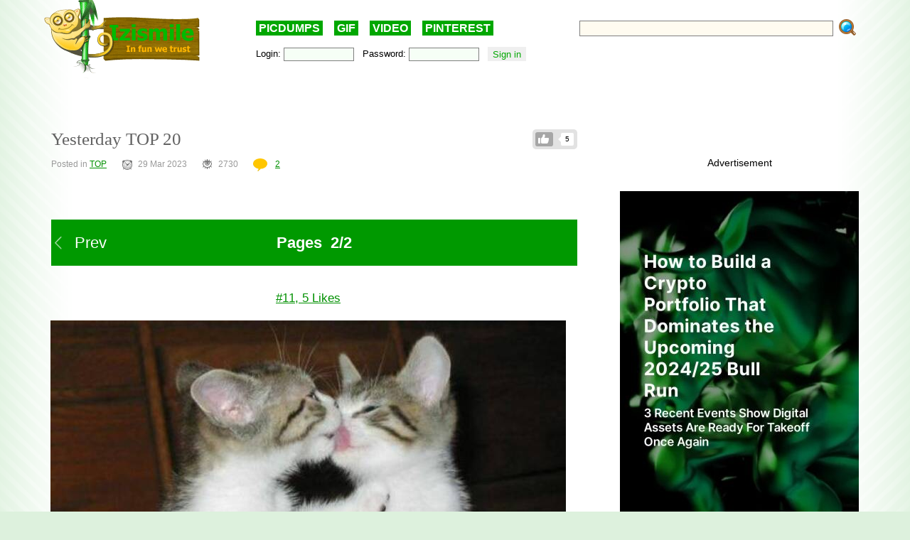

--- FILE ---
content_type: text/html; charset=UTF-8
request_url: https://izismile.com/2023/03/29/page,2,yesterday_top_20.html
body_size: 15044
content:
<!DOCTYPE html>
<html xmlns:og="http://ogp.me/ns#">
<head>
<link rel="SHORTCUT ICON" href="/favicon.ico" />
<!-- <meta property="fb:admins" content="100001061650509"/> -->
<!-- <meta property="fb:app_id" content="145141132179597" /> -->
<meta http-equiv="Content-Type" content="text/html; charset=utf-8" />
<title>Yesterday TOP 20 - Izismile.com</title>
<meta name="description" content="" />
<meta name="keywords" content="" />
<meta name="generator" content="DataLife Engine (http://dle-news.ru)" />

<meta property="og:image" content="https://img.izismile.com/img/img15/20230328/640/morning_gifdump_524_640_04.gif" />
<meta property="og:image:type" content="image/jpeg" />
<meta property="og:description" content="Yesterday TOP 20" />
<meta property="og:site_name" content="Funny Pictures | Memes | Videos | GIFs" />
<meta property="og:type" content="article" />
<meta property="og:title" content="Yesterday TOP 20" />
<meta property="og:url" content="https://izismile.com/2023/03/29/yesterday_top_20.html" />
<meta name="robots" content="all" />

<meta name="revisit-after" content="1 days" />
<link rel="search" type="application/opensearchdescription+xml" href="https://izismile.com/engine/opensearch.php" title="Funny Pictures | Memes | Videos | GIFs" />

<link rel="alternate" type="application/rss+xml" title="Funny Pictures | Memes | Videos | GIFs" href="https://izismile.com/rss.xml" />
<script type="808dd7634340e3133d27200a-text/javascript" src="/global-074.js?v=1"></script>

<meta name="verify-v1" content="SGbE1grBgqMSQZ3GrDxobH+v6qgeBLvXZYT0PJZwuXs=" />
<meta name="google-site-verification" content="M_OoNSCHZROsgqBQSKiH-UX-3MyD8jktbud6XYwHfuc" />
<style type="text/css" media="all">
<!--	@import url(/templates/740/css/style.css?v=1.39); -->
</style>
<!--[if IE]><link href="/templates/740/css/ie.css" type="text/css" rel="stylesheet" /><![endif]-->
<!--
<script src="/templates/740/js/galleryJS.js?v=3.941"></script>
-->
<style type="text/css" media="all">@import url(/templates/740/css/galleryJS.css?v=3.941);</style>

<!-- Google tag (gtag.js) -->
<script async src="https://www.googletagmanager.com/gtag/js?id=G-1DGWZXY9S8" type="808dd7634340e3133d27200a-text/javascript"></script>
<script type="808dd7634340e3133d27200a-text/javascript">
  window.dataLayer = window.dataLayer || [];
  function gtag(){dataLayer.push(arguments);}
  gtag('js', new Date());

  gtag('config', 'G-1DGWZXY9S8');
</script>





<script id="headerbidder" type="text/javascript" async data-cfasync="false" src="//a.publir.com/platform/1408.js"></script>





<script src="https://jsc.mgid.com/site/895118.js" async type="808dd7634340e3133d27200a-text/javascript">
</script>




<style type="text/css" media="all">
@import url(/templates/740/css/lpanel.css);
</style>
<style type="text/css" media="all">
@import url(/templates/740/css/highslide/highslide-with-html.css);
</style>


<script type="808dd7634340e3133d27200a-text/javascript">
var trackOutboundLink = function(url) {
   ga('send', 'event', 'outbound', 'click', url, {
     'transport': 'beacon',
     'hitCallback': function(){document.location = url;}
   });
}
</script>
</head>
<body>
<div id="loading-layer" style="display:none;font-size: 11px; background: #000; padding: 10px; text-align: center; color: #fff;"><div id="loading-layer-text">Processing. Please wait... </div></div>
<script language="javascript" type="808dd7634340e3133d27200a-text/javascript">
<!--
var dle_root       = '/';
var dle_admin      = '';
var dle_login_hash = '';
var dle_group      = 5;
var dle_skin       = '740';
var dle_wysiwyg    = 'no';
var quick_wysiwyg  = '1';
var dle_act_lang   = ["Yes", "No", "Enter", "Cancel"];
var menu_short     = 'Quick edit';
var menu_full      = 'Full edit';
var menu_profile   = 'Profile';
var menu_fnews     = 'Find all publications';
var menu_fcomments = 'Find all comments';
var menu_send      = 'Send message';
var menu_uedit     = 'Admin CP';
var dle_req_field  = 'Fill out all required fields';
var dle_del_agree  = 'Are you sure to delete this comment?';
var menu_send      = 'Send message';
var menu_uedit     = 'Admin CP';
var dle_info       = 'Information';
var dle_confirm    = 'Confirmation';
var dle_prompt     = 'Enter information';
var dle_req_field  = 'Fill out all required fields';
var dle_del_news   = 'Delete article';

var SITENAME	   ='izismile.com';
var category_name  = 'top-picture';
var dle_del_agree  = 'Are you sure to delete this comment?';
var dle_complaint  = '';
var dle_p_send     = '';
var dle_p_send_ok  = '';
var dle_del_news   = 'Delete article';
var dle_login_hash = '';
var allow_dle_delete_news   = false;
var dle_search_delay   = false;
var dle_search_value   = '';
$(function(){
	FastSearch();
});//-->
</script>
<div id="fb-root"></div>
<script src="https://connect.facebook.net/en_US/all.js" type="808dd7634340e3133d27200a-text/javascript"></script>
<script type="808dd7634340e3133d27200a-text/javascript">
        // Init the SDK upon load
        window.fbAsyncInit = function() {
            FB.init({
                appId      : '145141132179597', // App ID
                status     : false, // check login status
                cookie     : true,  // enable cookies to allow the server to access the session
                xfbml      : true,  // parse XFBML
                oauth      : true
        });
	}
</script>

      <div class="all">

	  <div class="content_all">
<div class="gdpr-popup" style="display:none">
<div class="gdpr-close"><a href="#">Close</a><br /></div>
<div class="gdpr-text">
We care about our visitors and respect personal information which you share with us. It is important to us that you are aware of data we are collecting about you and how we are doing it. Due to this we are updating our <a target="_blank" href="https://izismile.com/privacy_policy.html">Privacy Policy</a> and <a target="_blank" href="https://izismile.com/cookie_policy.html">Cookie Policy</a>. These updates will come into effect starting from May 25, 2018.
By using the site izismile.com after May 25, 2018 you are acknowledging that you agree with the changes made in Privacy Policy, which you can read in detail <a target="_blank" href="https://izismile.com/privacy_policy.html">here</a>
</div></div>

	<div id="header">
		<div class="logo_top">
			<a href="/"><img src="/templates/740/images/logo_izismile.gif" alt="" /></a>
		</div>
		<div class="ban_top" id="ban_top">
			<div class="daily"><a href="/picdumps/">PICDUMPS</a>&nbsp;&nbsp;&nbsp;&nbsp;<a href="/gif/">GIF</a>&nbsp;&nbsp;&nbsp;&nbsp;<a href="/videos/">VIDEO</a>&nbsp;&nbsp;&nbsp;&nbsp;<a target="_blank" href="https://www.pinterest.com/izismile/">PINTEREST</a></div>
			<div id="search">
			<form method="post" action=''>
				<input type="hidden" name="do" value="search" />
				<input type="hidden" name="subaction" value="search" />
                <input type="hidden" name="full_search" value="1" />

				<input id="story" name="story" type="text" class="rech_text s_field" />
				<input type="submit" class="rech_submit" name="" value="" />
			</form>
			</div>
		<div id="toolbar">
		<div class="inner ff">
		<div class="fl loginbox">
			

	<form method="post" onsubmit="if (!window.__cfRLUnblockHandlers) return false; javascript:showBusyLayer()" data-cf-modified-808dd7634340e3133d27200a-="">
		Login: <input type="text" class="text_bl_1" name="login_name" value="" />&nbsp;&nbsp;
		Password: <input type="password" class="text_bl_2" name="login_password" value="" />&nbsp;&nbsp;
		<input onclick="if (!window.__cfRLUnblockHandlers) return false; submit();" type="submit" class="subb_bl_1" name="image" value="Sign in" data-cf-modified-808dd7634340e3133d27200a-="" /><input name="login" type="hidden" id="login" value="submit" /> <!-- <a href="https://izismile.com/index.php?do=register"><b>Sign UP</b></a> / <a href="https://izismile.com/index.php?do=lostpassword">Forgot your password?</a> -->
		</form>


		</div>
		</div>
		</div>
		</div>

	</div>

						
            <div class="js-banner-top">
			<center>

<div id="div-hre-Izismile-com-5540" class="publirAds">
<script type="808dd7634340e3133d27200a-text/javascript">
googletag.cmd.push(function() { googletag.display('div-hre-Izismile-com-5540'); });
</script>
</div>

<br />
</center>
            </div>
			
			

<!-- L E F T  B L O C K -->
<div class="left_block fl" >
<span id='dle-info'></span>
	<div id='dle-content'><link rel="stylesheet" type="text/css" media="all" href="/engine/skins/calendar-blue.css" title="win2k-cold-1" />
<script type="808dd7634340e3133d27200a-text/javascript" src="/engine/skins/calendar.js"></script>
<script type="808dd7634340e3133d27200a-text/javascript">
	var postid=174969;
	var cat;
	var settime;

	$(document).ready(function()
{

	$('DIV.imgcredits').live('mouseenter', function(event){ $("div", this).fadeIn(300); });
	$('DIV.imgcredits').live('mouseleave', function(event){ $("div", this).fadeOut(300); });
	$('DIV.imgbox').live('mouseenter', function(){
		$(".credits", this).fadeIn(300);
		$(".sordering", this).attr('class','sordering act');
		if( $(".tools", this).html() == '') { $(".tools", this).html('<span class="load"></span>'); }
		$(".tools", this).css('display','block');
		$(".rating", this).css('display','block');

		getpicturedata(postid,this);
		if ($(".sordering a[name^=pic]",this).html())
		if ($(".sordering a[name^=pic]", this).html().substr(0,1)!="#")
		$(".sordering a[name^=pic]", this).html('#'+$(".sordering a[name^=pic]", this).html());
	});
	$('DIV.imgbox').live('mouseleave', function(){
		$(".credits", this).fadeOut(300);
		$(".sordering", this).attr('class','sordering');
		$(".tools", this).css('display','none');
		if ($(".sordering a[name^=pic]",this).html()) $(".sordering a[name^=pic]",this).html($(".sordering a[name^=pic]",this).html().substr(1));
		$(".rating", this).css('display','none');
		});

	$('input[name=imgsize]').live('click', function(){
		change_image_size(this);
	});

	$('a[name^=pic]').live('click', function(){
		$("#comments").val($("#comments").val()+$(this).html()+'\r\n');

	});

	$('.related_news li').live('mouseenter', function(event){
		$(this).css('background','#e7e7e7');
	});
	$('.related_news li').live('mouseleave', function(event){
		$(this).css('background','');
	});

	$('div[id^=comment-id-]').live('mouseenter', function(event){
		$(this).addClass('comHighlight');
		$(this).parents("div[id^=comment-id-]").addClass('comHighlight');
	});

	$('div[id^=comment-id-]').live('mouseleave', function(event){
		$(this).removeClass('comHighlight');
		$(this).parents("div[id^=comment-id-]").removeClass('comHighlight');
	});

	$('div.cam_block').live({
		'mouseenter': function(){
			$(this).addClass('over');
		},
		'mouseleave': function(){
			$(this).removeClass('over');
		}
	});
	/*function resetanimation(){
		$(".imgbox .icon-gif").show();
		$(".imgbox .staticgif").remove();
	}

	function runanimate(img,jq){
		if ($(".img").parents(".imgbox").find(".staticgif").length==0)
		{
			if (jq==false) img = $(img).parent().find("img");
			//resetanimation();
			img.parent().find(".icon-gif").hide();
			$(".imgbox img[src$='.gif']").parents(".imgbox").find(".tools").hide();
			img.parents(".imgbox").find(".tools").show().css("z-index","1");
			$(img).after("<img src='"+$(img).attr("data-src")+"' class='staticgif' width='"+img.width()+"'>");
		}
		return false;
	}
	$(document).ready(function()
	{
			//Add play buttonimage to gifs
				$(".imgbox a img[src$='.gif']").each(function(){
					$(this).after('<a class="s-spr icon icon-gif" onclick="runanimate(this, false);return false;"></a>');
					$(this).parents(".imgbox").find(".tools").hide();
				});

				//animate gif images on click
				$(".imgbox a img[src$='.gif']").live("click", function(e){
					runanimate($(this),true);
					e.preventDefault();
					return false;
				});

				$(".imgbox img[src$='.gif']").parent('a').hover(function(){
					runanimate($("img[src$='.gif']", this),false);
				},function(){
					resetanimation();
				});
	});*/

});
</script>






	<ul class="like-list compact like-id-174969" id="like-id-174969">
							<li>
								<span>5</span>
								<a href="javascript:void(0)" onclick="if (!window.__cfRLUnblockHandlers) return false; doLikePicsb('174969','0', 'plus', 'short', '0');  return false;" class="like" data-cf-modified-808dd7634340e3133d27200a-="">Like</a>
							</li>
						</ul>
	
	<H1 class="zag_block ">
				
				
		Yesterday TOP 20</H1>
	


	<div class="ff">
		<div class="left_stat">
			Posted in <a href="https://izismile.com/top-picture/">TOP</a> &nbsp;&nbsp;&nbsp;&nbsp;&nbsp; <span class='ico_post ico_post_time time'></span>29 Mar 2023 &nbsp;&nbsp;&nbsp;&nbsp;&nbsp;  <span class="ico_post views"></span>2730 <!-- views --> &nbsp;&nbsp;&nbsp;&nbsp;&nbsp; <a href="https://izismile.com/2023/03/29/yesterday_top_20.html"> <span class='ico_post comment comment_gray'></span>2</a>
			
			
		</div>
	</div>

	




	<div class="news_div " data-id="174969">

	 		<div class="face-tweet-bundle clearfix">
	</div>




<div id="post-list" class="owl-carousel">

<div class="postpages"><div class="pagination-mobile"><div class="pagination-first-line">
						<div class="block"><a href="https://izismile.com/2023/03/29/page,1,yesterday_top_20.html" class="a_prev"><i class="s-spr icon icon-prev-more"></i>&nbsp;&nbsp;&nbsp;Prev</a></div>
						<div class="block current-page">Pages&nbsp; 2/2</div>
						<div class="block"></div>
					</div></div></div>
<div class="clear"></div>
<br/>
	<div   class="full-story">
	<div id='news-id-174969'  data-newsid="174969" >
<div class='imgbox'><center><a href='https://izismile.com/2023/03/28/daily_picdump_60_pics-50.html' target='_blank'>#11, 5 Likes</a></center><br><div><img id='photo' src='https://img.izismile.com/img/img15/20230328/640/daily_picdump_4308_640_50.jpg' ></div></div><br><br>
<div class='imgbox'><center><a href='https://izismile.com/2023/03/28/morning_picdump_50_pics-31.html' target='_blank'>#12, 5 Likes</a></center><br><div><img src='https://img.izismile.com/img/img15/20230328/640/morning_picdump_3761_640_high_31.jpg' ></div></div><br><br>
<div class='imgbox'><center><a href='https://izismile.com/2023/03/28/morning_picdump_50_pics-25.html' target='_blank'>#13, 5 Likes</a></center><br><div><img src='https://img.izismile.com/img/img15/20230328/640/morning_picdump_3761_640_25.jpg' ></div></div><br><br>
<div class='imgbox'><center><a href='https://izismile.com/2023/03/28/the_king_of_photoshop_trolling_strikes_again_33_pics-32.html' target='_blank'>#14, 4 Likes</a></center><br><div><img src='https://img.izismile.com/img/img15/20230328/640/the_king_of_photoshop_trolling_strikes_again_640_32.jpg' ></div></div><div class="banners_btw_pics" data-j="1"><center>
<H1 class="zag_block">Izismile Videos</H1>

<div id="pub-1762-9"><script type="808dd7634340e3133d27200a-text/javascript" src="//a.publir.com/tagbasedads/1762_9.js"></script></div>

</center></div><br><br>
<div class='imgbox'><center><a href='https://izismile.com/2023/03/28/the_king_of_photoshop_trolling_strikes_again_33_pics-15.html' target='_blank'>#15, 4 Likes</a></center><br><div><img src='https://img.izismile.com/img/img15/20230328/640/the_king_of_photoshop_trolling_strikes_again_640_15.jpg' ></div></div><br><br>
<div class='imgbox'><center><a href='https://izismile.com/2023/03/28/morning_picdump_50_pics-23.html' target='_blank'>#16, 4 Likes</a></center><br><div><img src='https://img.izismile.com/img/img15/20230328/640/morning_picdump_3761_640_23.jpg' ></div></div><br><br>
<div class='imgbox'><center><a href='https://izismile.com/2023/03/28/morning_picdump_50_pics-19.html' target='_blank'>#17, 4 Likes</a></center><br><div><img src='https://img.izismile.com/img/img15/20230328/640/morning_picdump_3761_640_19.jpg' ></div></div><br><br>
<div class='imgbox'><center><a href='https://izismile.com/2023/03/28/the_king_of_photoshop_trolling_strikes_again_33_pics-11.html' target='_blank'>#18, 3 Likes</a></center><br><div><img src='https://img.izismile.com/img/img15/20230328/640/the_king_of_photoshop_trolling_strikes_again_640_11.jpg' ></div></div><div class="banners_btw_pics" data-j="2"><center>
Advertisement

<div id="div-hre-Izismile-com-5542" class="publirAds">
<script type="808dd7634340e3133d27200a-text/javascript">
googletag.cmd.push(function() { googletag.display('div-hre-Izismile-com-5542'); });
</script>
</div>

</center></div><br><br>
<div class='imgbox'><center><a href='https://izismile.com/2023/03/28/the_king_of_photoshop_trolling_strikes_again_33_pics-7.html' target='_blank'>#19, 3 Likes</a></center><br><div><img src='https://img.izismile.com/img/img15/20230328/640/the_king_of_photoshop_trolling_strikes_again_640_07.jpg' ></div></div><br><br>
<div class='imgbox'><center><a href='https://izismile.com/2023/03/28/funny_picdump_52_pics-2.html' target='_blank'>#20, 3 Likes</a></center><br><div><img src='https://img.izismile.com/img/img15/20230328/640/funny_picdump_640_02.jpg' ></div></div></div>
</div>
		<div style='text-align: center; margin-bottom:30px;'><center>
<br /><br />
Advertisement

<div id="div-hre-Izismile-com-5553" class="publirAds">
<script type="808dd7634340e3133d27200a-text/javascript">
googletag.cmd.push(function() { googletag.display('div-hre-Izismile-com-5553'); });
</script>
</div>

<br />
</center></div>

	

	<div class="postpages"><div class="pagination-mobile"><div class="pagination-first-line">
						<div class="block"><a href="https://izismile.com/2023/03/29/page,1,yesterday_top_20.html" class="a_prev"><i class="s-spr icon icon-prev-more"></i>&nbsp;&nbsp;&nbsp;Prev</a></div>
						<div class="block current-page">Pages&nbsp; 2/2</div>
						<div class="block"></div>
					</div></div></div>

<div class="owlhelper"></div></div>


<br/>

<script type="808dd7634340e3133d27200a-text/javascript">
$(document).ready(function()
{
	$('.cam_block').highlightRegex(/#\d+/ig);
	var img_id= $("input[id=img_id_isolate]").val();
	if (!img_id)
	{
		if ($('.break').length>1)
		{
			$('.break:first').before($('.stockad'));
			$('.stockad').show();
		}
	}
});
</script>



	
		<center>
		<div style="margin-top:40px;">
			<div class="addthis_inline_share_toolbox_8ju2"></div>
		</div>
		</center>
	


<br /><br />

<div data-type="_mgwidget" data-widget-id="1485082" data-src-id="${PUBLISHER_ID}">
</div>
<script type="808dd7634340e3133d27200a-text/javascript">(function(w,q){w[q]=w[q]||[];w[q].push(["_mgc.load"])})(window,"_mgq");
</script>


	</div>
</div>

<a name="comment"></a>
<script type="808dd7634340e3133d27200a-text/javascript">
function hideshowtoogle(this_)
{
	$(this_).parents('.hideshortcom').hide();
	$(this_).parents('.cam_block').find('.showhidecom').show();
}
function showallcomments()
{
	$(".showhidecom").show();//Dcat
	$(".hideshortcom").hide();//Dcat
}
</script>

<div class="comments" style="margin-top:40px">

<div class="comments-h2"><span class='ico_post comment comment_gray'></span>2 &#160; Comments <a href="#" class="help-comments">?</a></div>

<input type=hidden id="img_id_isolate" name="img_id" value="0">

<a name="comment"></a><div id="dlemasscomments">
<div id='comment-id-485802' class='comment-div'><div style="margin-left:0px;" class="cam_block row1 comment-div" >
	<div style="{spamcolor}" class="showhidecom" >  
		<div class="com_rate"><span id="cratig-layer-485802">
<div id='cratig-layer'>
1<a href="#" class="r2-unit" onclick="if (!window.__cfRLUnblockHandlers) return false; comRate('+1', '485802'); return false;" data-cf-modified-808dd7634340e3133d27200a-=""><img title="+1" src="/templates/740/images/comm_up.gif?v=2"/></a><a href="#" class="r1-unit" onclick="if (!window.__cfRLUnblockHandlers) return false; comRate('-1', '485802'); return false;" data-cf-modified-808dd7634340e3133d27200a-=""><img title="0" src="/templates/740/images/comm_down.gif?v=2"/></a>
</div>
</span></div>
		<div class="com_id">1.</div>
			<img src="https://img.izismile.com/img/img14/20210928/200/actors_and_actresses_who_played_famous_people_and_met_them_in_real_life_200_01.jpg" border="0" class="avatar">
			<div class="com_body">
				<div class="com_data">
					<b> Wes</b> 2 year s  ago 
					
				</div>
				<div class='comm-inner' id='comm-id-485802'>Those were some good ones</div>
				
			</div>
			<DIV class="com_bot ff">
				<div class="qblock fl"> &nbsp;  &nbsp;  &nbsp;  &nbsp;  
				</div>
				<DIV class="com_buttons fr">
					<a onmouseover="if (!window.__cfRLUnblockHandlers) return false; dle_copy_quote('Wes');" href="#" onclick="if (!window.__cfRLUnblockHandlers) return false; answer(485802); dle_ins('Wes'); return false;" data-cf-modified-808dd7634340e3133d27200a-="">Reply</a>
				</DIV>
			</DIV>
		<DIV class="clear"></DIV>
	</div>
	
	<DIV class="clear"></DIV>
	
</div>
<div class="childcomments"></div>
<div id="comment_485802" style="display:none"></div></div><div id='comment-id-485855' class='comment-div'><div style="margin-left:0px;" class="cam_block row2 comment-div" >
	<div style="{spamcolor}" class="showhidecom" >  
		<div class="com_rate"><span id="cratig-layer-485855">
<div id='cratig-layer'>
2<a href="#" class="r2-unit" onclick="if (!window.__cfRLUnblockHandlers) return false; comRate('+1', '485855'); return false;" data-cf-modified-808dd7634340e3133d27200a-=""><img title="+2" src="/templates/740/images/comm_up.gif?v=2"/></a><a href="#" class="r1-unit" onclick="if (!window.__cfRLUnblockHandlers) return false; comRate('-1', '485855'); return false;" data-cf-modified-808dd7634340e3133d27200a-=""><img title="0" src="/templates/740/images/comm_down.gif?v=2"/></a>
</div>
</span></div>
		<div class="com_id">2.</div>
			<img src="https://img.izismile.com/img/img12/20190704/200/daily_picdump_3179_200_01.jpg" border="0" class="avatar">
			<div class="com_body">
				<div class="com_data">
					<b> Carole</b> 2 year s  ago 
					
				</div>
				<div class='comm-inner' id='comm-id-485855'>except #16... there&#039;s nothing good about that  <!--smile:fool--><img style="vertical-align: middle;border: none;" alt="fool" src="https://izismile.com/engine/data/emoticons/fool.gif" /><!--/smile--></div>
				
			</div>
			<DIV class="com_bot ff">
				<div class="qblock fl"> &nbsp;  &nbsp;  &nbsp;  &nbsp;  
				</div>
				<DIV class="com_buttons fr">
					<a onmouseover="if (!window.__cfRLUnblockHandlers) return false; dle_copy_quote('Carole');" href="#" onclick="if (!window.__cfRLUnblockHandlers) return false; answer(485855); dle_ins('Carole'); return false;" data-cf-modified-808dd7634340e3133d27200a-="">Reply</a>
				</DIV>
			</DIV>
		<DIV class="clear"></DIV>
	</div>
	
	<DIV class="clear"></DIV>
	
</div>
<div class="childcomments"></div>
<div id="comment_485855" style="display:none"></div></div>
<div id="dle-ajax-comments"></div>
</div>

<div id="comment_0"><form  method="post" name="dle-comments-form" id="dle-comments-form" action="/2023/03/29/page,2,yesterday_top_20.html"><div class="forma_comment" id="add_comment">
<div id="dle-ajax-comments"></div>
<!--<h2>Your response <input type="text" name="name" value="Enter your name" onfocus="if(this.value=='Enter your name') this.value='';" onblur="if(this.value=='') this.value='Enter your name';" id="name" class="form_text_1" style="padding-left:5px; vertical-align:middle;"></h2>-->
<script type="808dd7634340e3133d27200a-text/javascript">
function ctrl_enter(e, form)
{
	if (((e.keyCode == 13) || (e.keyCode == 10)) && (e.ctrlKey == true)) doAddComments();
}
</script>
<table cellspacing="0" cellpadding="0" width="840px" >
<tr>
<TD width="100">
	
	<span class="hover" style="position:relative; display:block;"><a class="mkavatarbtn" href="javascript:void(0);" onclick="if (!window.__cfRLUnblockHandlers) return false; if (makeAvatar(jQuery('input[name=randavatarnews_id]').val(),jQuery('input[name=randavatarimg_id]').val(),'Confirm the replacement of your current avatar with this image')); return false;" data-cf-modified-808dd7634340e3133d27200a-=""><span title="Set as avatar" class="ico_post toavatar"></span></a>
		<img src="https://img.izismile.com/img/img14/20210121/200/beautiful_facts_about_jessica_alba_200_02.jpg" id="randavatar" style="width: 100px;" />
	</span>
	<DIV class="c">
		<a href="javascript:void(0);" onclick="if (!window.__cfRLUnblockHandlers) return false; randomavatar('148')" data-cf-modified-808dd7634340e3133d27200a-="">random avatar</a>
	</DIV>
</TD>
<td class="r">
	<!--<table cellpadding="0" cellspacing="0" border="0" width="100%"><tr><td style="padding:2px;" align="center"><a href="#" onclick="dle_smiley2(':27:'); return false;"><img style="border: none;" alt="27" src="https://izismile.com/engine/data/emoticons/27.gif" /></a></td><td style="padding:2px;" align="center"><a href="#" onclick="dle_smiley2(':35:'); return false;"><img style="border: none;" alt="35" src="https://izismile.com/engine/data/emoticons/35.gif" /></a></td><td style="padding:2px;" align="center"><a href="#" onclick="dle_smiley2(':36:'); return false;"><img style="border: none;" alt="36" src="https://izismile.com/engine/data/emoticons/36.gif" /></a></td><td style="padding:2px;" align="center"><a href="#" onclick="dle_smiley2(':41:'); return false;"><img style="border: none;" alt="41" src="https://izismile.com/engine/data/emoticons/41.gif" /></a></td><td style="padding:2px;" align="center"><a href="#" onclick="dle_smiley2(':acute:'); return false;"><img style="border: none;" alt="acute" src="https://izismile.com/engine/data/emoticons/acute.gif" /></a></td></tr><tr><td style="padding:2px;" align="center"><a href="#" onclick="dle_smiley2(':belay:'); return false;"><img style="border: none;" alt="belay" src="https://izismile.com/engine/data/emoticons/belay.gif" /></a></td><td style="padding:2px;" align="center"><a href="#" onclick="dle_smiley2(':clapping:'); return false;"><img style="border: none;" alt="clapping" src="https://izismile.com/engine/data/emoticons/clapping.gif" /></a></td><td style="padding:2px;" align="center"><a href="#" onclick="dle_smiley2(':dance3:'); return false;"><img style="border: none;" alt="dance3" src="https://izismile.com/engine/data/emoticons/dance3.gif" /></a></td><td style="padding:2px;" align="center"><a href="#" onclick="dle_smiley2(':dash:'); return false;"><img style="border: none;" alt="dash" src="https://izismile.com/engine/data/emoticons/dash.gif" /></a></td><td style="padding:2px;" align="center"><a href="#" onclick="dle_smiley2(':dirol:'); return false;"><img style="border: none;" alt="dirol" src="https://izismile.com/engine/data/emoticons/dirol.gif" /></a></td></tr><tr><td style="padding:2px;" align="center"><a href="#" onclick="dle_smiley2(':drinks:'); return false;"><img style="border: none;" alt="drinks" src="https://izismile.com/engine/data/emoticons/drinks.gif" /></a></td><td style="padding:2px;" align="center"><a href="#" onclick="dle_smiley2(':fool:'); return false;"><img style="border: none;" alt="fool" src="https://izismile.com/engine/data/emoticons/fool.gif" /></a></td><td style="padding:2px;" align="center"><a href="#" onclick="dle_smiley2(':girl_cray:'); return false;"><img style="border: none;" alt="girl_cray" src="https://izismile.com/engine/data/emoticons/girl_cray.gif" /></a></td><td style="padding:2px;" align="center"><a href="#" onclick="dle_smiley2(':girl_devil:'); return false;"><img style="border: none;" alt="girl_devil" src="https://izismile.com/engine/data/emoticons/girl_devil.gif" /></a></td><td style="padding:2px;" align="center"><a href="#" onclick="dle_smiley2(':girl_witch:'); return false;"><img style="border: none;" alt="girl_witch" src="https://izismile.com/engine/data/emoticons/girl_witch.gif" /></a></td></tr><tr><td style="padding:2px;" align="center"><a href="#" onclick="dle_smiley2(':good:'); return false;"><img style="border: none;" alt="good" src="https://izismile.com/engine/data/emoticons/good.gif" /></a></td><td style="padding:2px;" align="center"><a href="#" onclick="dle_smiley2(':green:'); return false;"><img style="border: none;" alt="green" src="https://izismile.com/engine/data/emoticons/green.gif" /></a></td><td style="padding:2px;" align="center"><a href="#" onclick="dle_smiley2(':heart:'); return false;"><img style="border: none;" alt="heart" src="https://izismile.com/engine/data/emoticons/heart.gif" /></a></td><td style="padding:2px;" align="center"><a href="#" onclick="dle_smiley2(':JC-LOL:'); return false;"><img style="border: none;" alt="JC-LOL" src="https://izismile.com/engine/data/emoticons/JC-LOL.gif" /></a></td><td style="padding:2px;" align="center"><a href="#" onclick="dle_smiley2(':JC_doubledown:'); return false;"><img style="border: none;" alt="JC_doubledown" src="https://izismile.com/engine/data/emoticons/JC_doubledown.gif" /></a></td></tr><tr><td style="padding:2px;" align="center"><a href="#" onclick="dle_smiley2(':JC_OMG_sign:'); return false;"><img style="border: none;" alt="JC_OMG_sign" src="https://izismile.com/engine/data/emoticons/JC_OMG_sign.gif" /></a></td><td style="padding:2px;" align="center"><a href="#" onclick="dle_smiley2(':kiss:'); return false;"><img style="border: none;" alt="kiss" src="https://izismile.com/engine/data/emoticons/kiss.gif" /></a></td><td style="padding:2px;" align="center"><a href="#" onclick="dle_smiley2(':laughing:'); return false;"><img style="border: none;" alt="laughing" src="https://izismile.com/engine/data/emoticons/laughing.gif" /></a></td><td style="padding:2px;" align="center"><a href="#" onclick="dle_smiley2(':man_in_l:'); return false;"><img style="border: none;" alt="man_in_l" src="https://izismile.com/engine/data/emoticons/man_in_l.gif" /></a></td><td style="padding:2px;" align="center"><a href="#" onclick="dle_smiley2(':mocking:'); return false;"><img style="border: none;" alt="mocking" src="https://izismile.com/engine/data/emoticons/mocking.gif" /></a></td></tr><tr><td style="padding:2px;" align="center"><a href="#" onclick="dle_smiley2(':mr47_04:'); return false;"><img style="border: none;" alt="mr47_04" src="https://izismile.com/engine/data/emoticons/mr47_04.gif" /></a></td><td style="padding:2px;" align="center"><a href="#" onclick="dle_smiley2(':music:'); return false;"><img style="border: none;" alt="music" src="https://izismile.com/engine/data/emoticons/music.gif" /></a></td><td style="padding:2px;" align="center"><a href="#" onclick="dle_smiley2(':ok:'); return false;"><img style="border: none;" alt="ok" src="https://izismile.com/engine/data/emoticons/ok.gif" /></a></td><td style="padding:2px;" align="center"><a href="#" onclick="dle_smiley2(':rofl:'); return false;"><img style="border: none;" alt="rofl" src="https://izismile.com/engine/data/emoticons/rofl.gif" /></a></td><td style="padding:2px;" align="center"><a href="#" onclick="dle_smiley2(':sarcastic:'); return false;"><img style="border: none;" alt="sarcastic" src="https://izismile.com/engine/data/emoticons/sarcastic.gif" /></a></td></tr><tr><td style="padding:2px;" align="center"><a href="#" onclick="dle_smiley2(':sm_80:'); return false;"><img style="border: none;" alt="sm_80" src="https://izismile.com/engine/data/emoticons/sm_80.gif" /></a></td><td style="padding:2px;" align="center"><a href="#" onclick="dle_smiley2(':tongue:'); return false;"><img style="border: none;" alt="tongue" src="https://izismile.com/engine/data/emoticons/tongue.gif" /></a></td><td style="padding:2px;" align="center"><a href="#" onclick="dle_smiley2(':vishenka_33:'); return false;"><img style="border: none;" alt="vishenka_33" src="https://izismile.com/engine/data/emoticons/vishenka_33.gif" /></a></td><td style="padding:2px;" align="center"><a href="#" onclick="dle_smiley2(':vomit:'); return false;"><img style="border: none;" alt="vomit" src="https://izismile.com/engine/data/emoticons/vomit.gif" /></a></td><td style="padding:2px;" align="center"><a href="#" onclick="dle_smiley2(':wassat:'); return false;"><img style="border: none;" alt="wassat" src="https://izismile.com/engine/data/emoticons/wassat.gif" /></a></td></tr><tr><td style="padding:2px;" align="center"><a href="#" onclick="dle_smiley2(':yahoo:'); return false;"><img style="border: none;" alt="yahoo" src="https://izismile.com/engine/data/emoticons/yahoo.gif" /></a></td><td style="padding:2px;" align="center"><a href="#" onclick="dle_smiley2(':shoot:'); return false;"><img style="border: none;" alt="shoot" src="https://izismile.com/engine/data/emoticons/shoot.gif" /></a></td></tr></table><script>
function dle_smiley2(a) {
    doInsert2(" " + a + " ", "", !1);
}

function doInsert2(a, b, d) {
    var c = document.getElementById("comments");
    c.value += a + b;        
    c.focus();
    return !1
}

</script>--> <!--Dcat see module/smiles.php-->
	<textarea title="Write your comment here..." class="commentbox" style="width:630px; height:110px;" onkeypress="if (!window.__cfRLUnblockHandlers) return false; return ctrl_enter(event, this.form);" onblur="if (!window.__cfRLUnblockHandlers) return false; if (this.getAttribute('alreadyWritten')==0) this.value='Write your comment here...';" onfocus="if (!window.__cfRLUnblockHandlers) return false; if (this.getAttribute('alreadyWritten')==0) this.value='';" onchange="if (!window.__cfRLUnblockHandlers) return false; this.setAttribute('alreadyWritten',1);" onclick="if (!window.__cfRLUnblockHandlers) return false; setNewField(this.name, document.getElementById('dle-comments-form'))" alreadyWritten="{alreadyWritten}" name="comments" placeholder="Write your comment here..." id="comments" data-cf-modified-808dd7634340e3133d27200a-=""></textarea>
	<input type="hidden" name="0947307041a13ad6347b4300c980a191" value="450df448be5ba8d54c6c6b6b3f628eaa" />
	<input type="hidden" name="skin" value="740" />
</td>
</tr>




<tr>
	<td></td>
	<td colspan="2">
		<div style="width:100%; margin-bottom: 10px;">
			<div style="width: 47%;display: inline-block;vertical-align: top;"><div class="g-recaptcha" data-sitekey="6LdAHpIUAAAAAC43ezBQ8wX2HM6uUdFCEQCPZvpv" data-theme="clean"></div></div>
			<div class="smiles2"><table cellpadding="0" cellspacing="0" border="0" width="100%"><tr><td style="padding:2px;" align="center"><a href="#" onclick="if (!window.__cfRLUnblockHandlers) return false; dle_smiley2(':27:'); return false;" data-cf-modified-808dd7634340e3133d27200a-=""><img style="border: none;" alt="27" src="https://izismile.com/engine/data/emoticons/27.gif" /></a></td><td style="padding:2px;" align="center"><a href="#" onclick="if (!window.__cfRLUnblockHandlers) return false; dle_smiley2(':35:'); return false;" data-cf-modified-808dd7634340e3133d27200a-=""><img style="border: none;" alt="35" src="https://izismile.com/engine/data/emoticons/35.gif" /></a></td><td style="padding:2px;" align="center"><a href="#" onclick="if (!window.__cfRLUnblockHandlers) return false; dle_smiley2(':36:'); return false;" data-cf-modified-808dd7634340e3133d27200a-=""><img style="border: none;" alt="36" src="https://izismile.com/engine/data/emoticons/36.gif" /></a></td><td style="padding:2px;" align="center"><a href="#" onclick="if (!window.__cfRLUnblockHandlers) return false; dle_smiley2(':41:'); return false;" data-cf-modified-808dd7634340e3133d27200a-=""><img style="border: none;" alt="41" src="https://izismile.com/engine/data/emoticons/41.gif" /></a></td><td style="padding:2px;" align="center"><a href="#" onclick="if (!window.__cfRLUnblockHandlers) return false; dle_smiley2(':acute:'); return false;" data-cf-modified-808dd7634340e3133d27200a-=""><img style="border: none;" alt="acute" src="https://izismile.com/engine/data/emoticons/acute.gif" /></a></td></tr><tr><td style="padding:2px;" align="center"><a href="#" onclick="if (!window.__cfRLUnblockHandlers) return false; dle_smiley2(':belay:'); return false;" data-cf-modified-808dd7634340e3133d27200a-=""><img style="border: none;" alt="belay" src="https://izismile.com/engine/data/emoticons/belay.gif" /></a></td><td style="padding:2px;" align="center"><a href="#" onclick="if (!window.__cfRLUnblockHandlers) return false; dle_smiley2(':clapping:'); return false;" data-cf-modified-808dd7634340e3133d27200a-=""><img style="border: none;" alt="clapping" src="https://izismile.com/engine/data/emoticons/clapping.gif" /></a></td><td style="padding:2px;" align="center"><a href="#" onclick="if (!window.__cfRLUnblockHandlers) return false; dle_smiley2(':dance3:'); return false;" data-cf-modified-808dd7634340e3133d27200a-=""><img style="border: none;" alt="dance3" src="https://izismile.com/engine/data/emoticons/dance3.gif" /></a></td><td style="padding:2px;" align="center"><a href="#" onclick="if (!window.__cfRLUnblockHandlers) return false; dle_smiley2(':dash:'); return false;" data-cf-modified-808dd7634340e3133d27200a-=""><img style="border: none;" alt="dash" src="https://izismile.com/engine/data/emoticons/dash.gif" /></a></td><td style="padding:2px;" align="center"><a href="#" onclick="if (!window.__cfRLUnblockHandlers) return false; dle_smiley2(':dirol:'); return false;" data-cf-modified-808dd7634340e3133d27200a-=""><img style="border: none;" alt="dirol" src="https://izismile.com/engine/data/emoticons/dirol.gif" /></a></td></tr><tr><td style="padding:2px;" align="center"><a href="#" onclick="if (!window.__cfRLUnblockHandlers) return false; dle_smiley2(':drinks:'); return false;" data-cf-modified-808dd7634340e3133d27200a-=""><img style="border: none;" alt="drinks" src="https://izismile.com/engine/data/emoticons/drinks.gif" /></a></td><td style="padding:2px;" align="center"><a href="#" onclick="if (!window.__cfRLUnblockHandlers) return false; dle_smiley2(':fool:'); return false;" data-cf-modified-808dd7634340e3133d27200a-=""><img style="border: none;" alt="fool" src="https://izismile.com/engine/data/emoticons/fool.gif" /></a></td><td style="padding:2px;" align="center"><a href="#" onclick="if (!window.__cfRLUnblockHandlers) return false; dle_smiley2(':girl_cray:'); return false;" data-cf-modified-808dd7634340e3133d27200a-=""><img style="border: none;" alt="girl_cray" src="https://izismile.com/engine/data/emoticons/girl_cray.gif" /></a></td><td style="padding:2px;" align="center"><a href="#" onclick="if (!window.__cfRLUnblockHandlers) return false; dle_smiley2(':girl_devil:'); return false;" data-cf-modified-808dd7634340e3133d27200a-=""><img style="border: none;" alt="girl_devil" src="https://izismile.com/engine/data/emoticons/girl_devil.gif" /></a></td><td style="padding:2px;" align="center"><a href="#" onclick="if (!window.__cfRLUnblockHandlers) return false; dle_smiley2(':girl_witch:'); return false;" data-cf-modified-808dd7634340e3133d27200a-=""><img style="border: none;" alt="girl_witch" src="https://izismile.com/engine/data/emoticons/girl_witch.gif" /></a></td></tr><tr><td style="padding:2px;" align="center"><a href="#" onclick="if (!window.__cfRLUnblockHandlers) return false; dle_smiley2(':good:'); return false;" data-cf-modified-808dd7634340e3133d27200a-=""><img style="border: none;" alt="good" src="https://izismile.com/engine/data/emoticons/good.gif" /></a></td><td style="padding:2px;" align="center"><a href="#" onclick="if (!window.__cfRLUnblockHandlers) return false; dle_smiley2(':green:'); return false;" data-cf-modified-808dd7634340e3133d27200a-=""><img style="border: none;" alt="green" src="https://izismile.com/engine/data/emoticons/green.gif" /></a></td><td style="padding:2px;" align="center"><a href="#" onclick="if (!window.__cfRLUnblockHandlers) return false; dle_smiley2(':heart:'); return false;" data-cf-modified-808dd7634340e3133d27200a-=""><img style="border: none;" alt="heart" src="https://izismile.com/engine/data/emoticons/heart.gif" /></a></td><td style="padding:2px;" align="center"><a href="#" onclick="if (!window.__cfRLUnblockHandlers) return false; dle_smiley2(':JC-LOL:'); return false;" data-cf-modified-808dd7634340e3133d27200a-=""><img style="border: none;" alt="JC-LOL" src="https://izismile.com/engine/data/emoticons/JC-LOL.gif" /></a></td><td style="padding:2px;" align="center"><a href="#" onclick="if (!window.__cfRLUnblockHandlers) return false; dle_smiley2(':JC_doubledown:'); return false;" data-cf-modified-808dd7634340e3133d27200a-=""><img style="border: none;" alt="JC_doubledown" src="https://izismile.com/engine/data/emoticons/JC_doubledown.gif" /></a></td></tr><tr><td style="padding:2px;" align="center"><a href="#" onclick="if (!window.__cfRLUnblockHandlers) return false; dle_smiley2(':JC_OMG_sign:'); return false;" data-cf-modified-808dd7634340e3133d27200a-=""><img style="border: none;" alt="JC_OMG_sign" src="https://izismile.com/engine/data/emoticons/JC_OMG_sign.gif" /></a></td><td style="padding:2px;" align="center"><a href="#" onclick="if (!window.__cfRLUnblockHandlers) return false; dle_smiley2(':kiss:'); return false;" data-cf-modified-808dd7634340e3133d27200a-=""><img style="border: none;" alt="kiss" src="https://izismile.com/engine/data/emoticons/kiss.gif" /></a></td><td style="padding:2px;" align="center"><a href="#" onclick="if (!window.__cfRLUnblockHandlers) return false; dle_smiley2(':laughing:'); return false;" data-cf-modified-808dd7634340e3133d27200a-=""><img style="border: none;" alt="laughing" src="https://izismile.com/engine/data/emoticons/laughing.gif" /></a></td><td style="padding:2px;" align="center"><a href="#" onclick="if (!window.__cfRLUnblockHandlers) return false; dle_smiley2(':man_in_l:'); return false;" data-cf-modified-808dd7634340e3133d27200a-=""><img style="border: none;" alt="man_in_l" src="https://izismile.com/engine/data/emoticons/man_in_l.gif" /></a></td><td style="padding:2px;" align="center"><a href="#" onclick="if (!window.__cfRLUnblockHandlers) return false; dle_smiley2(':mocking:'); return false;" data-cf-modified-808dd7634340e3133d27200a-=""><img style="border: none;" alt="mocking" src="https://izismile.com/engine/data/emoticons/mocking.gif" /></a></td></tr><tr><td style="padding:2px;" align="center"><a href="#" onclick="if (!window.__cfRLUnblockHandlers) return false; dle_smiley2(':mr47_04:'); return false;" data-cf-modified-808dd7634340e3133d27200a-=""><img style="border: none;" alt="mr47_04" src="https://izismile.com/engine/data/emoticons/mr47_04.gif" /></a></td><td style="padding:2px;" align="center"><a href="#" onclick="if (!window.__cfRLUnblockHandlers) return false; dle_smiley2(':music:'); return false;" data-cf-modified-808dd7634340e3133d27200a-=""><img style="border: none;" alt="music" src="https://izismile.com/engine/data/emoticons/music.gif" /></a></td><td style="padding:2px;" align="center"><a href="#" onclick="if (!window.__cfRLUnblockHandlers) return false; dle_smiley2(':ok:'); return false;" data-cf-modified-808dd7634340e3133d27200a-=""><img style="border: none;" alt="ok" src="https://izismile.com/engine/data/emoticons/ok.gif" /></a></td><td style="padding:2px;" align="center"><a href="#" onclick="if (!window.__cfRLUnblockHandlers) return false; dle_smiley2(':rofl:'); return false;" data-cf-modified-808dd7634340e3133d27200a-=""><img style="border: none;" alt="rofl" src="https://izismile.com/engine/data/emoticons/rofl.gif" /></a></td><td style="padding:2px;" align="center"><a href="#" onclick="if (!window.__cfRLUnblockHandlers) return false; dle_smiley2(':sarcastic:'); return false;" data-cf-modified-808dd7634340e3133d27200a-=""><img style="border: none;" alt="sarcastic" src="https://izismile.com/engine/data/emoticons/sarcastic.gif" /></a></td></tr><tr><td style="padding:2px;" align="center"><a href="#" onclick="if (!window.__cfRLUnblockHandlers) return false; dle_smiley2(':sm_80:'); return false;" data-cf-modified-808dd7634340e3133d27200a-=""><img style="border: none;" alt="sm_80" src="https://izismile.com/engine/data/emoticons/sm_80.gif" /></a></td><td style="padding:2px;" align="center"><a href="#" onclick="if (!window.__cfRLUnblockHandlers) return false; dle_smiley2(':tongue:'); return false;" data-cf-modified-808dd7634340e3133d27200a-=""><img style="border: none;" alt="tongue" src="https://izismile.com/engine/data/emoticons/tongue.gif" /></a></td><td style="padding:2px;" align="center"><a href="#" onclick="if (!window.__cfRLUnblockHandlers) return false; dle_smiley2(':vishenka_33:'); return false;" data-cf-modified-808dd7634340e3133d27200a-=""><img style="border: none;" alt="vishenka_33" src="https://izismile.com/engine/data/emoticons/vishenka_33.gif" /></a></td><td style="padding:2px;" align="center"><a href="#" onclick="if (!window.__cfRLUnblockHandlers) return false; dle_smiley2(':vomit:'); return false;" data-cf-modified-808dd7634340e3133d27200a-=""><img style="border: none;" alt="vomit" src="https://izismile.com/engine/data/emoticons/vomit.gif" /></a></td><td style="padding:2px;" align="center"><a href="#" onclick="if (!window.__cfRLUnblockHandlers) return false; dle_smiley2(':wassat:'); return false;" data-cf-modified-808dd7634340e3133d27200a-=""><img style="border: none;" alt="wassat" src="https://izismile.com/engine/data/emoticons/wassat.gif" /></a></td></tr><tr><td style="padding:2px;" align="center"><a href="#" onclick="if (!window.__cfRLUnblockHandlers) return false; dle_smiley2(':yahoo:'); return false;" data-cf-modified-808dd7634340e3133d27200a-=""><img style="border: none;" alt="yahoo" src="https://izismile.com/engine/data/emoticons/yahoo.gif" /></a></td><td style="padding:2px;" align="center"><a href="#" onclick="if (!window.__cfRLUnblockHandlers) return false; dle_smiley2(':shoot:'); return false;" data-cf-modified-808dd7634340e3133d27200a-=""><img style="border: none;" alt="shoot" src="https://izismile.com/engine/data/emoticons/shoot.gif" /></a></td></tr></table><script type="808dd7634340e3133d27200a-text/javascript">
function dle_smiley2(a) {
    doInsert2(" " + a + " ", "", !1);
}

function doInsert2(a, b, d) {
    var c = document.getElementById("comments");
    c.value += a + b;        
    c.focus();
    return !1
}

</script></div>
		</div>
	</td>
	</tr>




<tr>
	<td colspan="3" class="r">
		<div class="sub_forma1">
			<input type="submit" onClick="if (!window.__cfRLUnblockHandlers) return false; doAddComments();return false;" name="submit" class="env_s" name="" value="Submit" data-cf-modified-808dd7634340e3133d27200a-="" />
			<!-- Login with OpenId
			<a href="javascript:void(0)" onclick="ufacebooklogin()"><img id="facebooklogin" src="/engine/skins/images/facebook-login.png"></a>
			<a href="javascript:void(0)" onclick="utwitterlogin()"><img src="/engine/skins/images/twitter-login.png"></a> -->
		</div>
	</td>
</tr>

</table>
</div>
<script type="808dd7634340e3133d27200a-text/javascript">
$(document).ready(function() { 
	answer(0);
	$('#comments').trigger('change');
});
</script>


		<input type="hidden" name="subaction" value="addcomment" />
		<input type="hidden" name="img_id" id="img_id" value="0" />
		<input type="hidden" name="post_id" id="post_id" value="174969" />
		<input type="hidden" name="parent_id" id="parent_id" value="0" />
		<input type="hidden" name="randavatarimg_id" id="randavatarimg_id" value="2655628" />
		<input type="hidden" name="randavatarnews_id" id="randavatarnews_id" value="154962" />
		</form></div><script language="javascript" type="808dd7634340e3133d27200a-text/javascript">
<!--
$(function(){

	$('#dle-comments-form').submit(function() {
	  doAddComments();
	  return false;
	});

});

function reload () {

	var rndval = new Date().getTime(); 

	document.getElementById('dle-captcha').innerHTML = '<img src="/engine/modules/antibot.php?rndval=' + rndval + '" border="0" width="120" height="50" alt="" /><br /><a onclick="reload(); return false;" href="#">refresh code</a>';

};
//-->
</script><script src='https://www.google.com/recaptcha/api.js?hl=en&onload=onloadCallback&render=explicit' async defer type="808dd7634340e3133d27200a-text/javascript"></script>
    <script type="808dd7634340e3133d27200a-text/javascript">
      var onloadCallback = function() {
      	    $('.g-recaptcha').html('');
            $('.g-recaptcha').each(function (i, captcha) {
                grecaptcha.render(captcha, {
                    'sitekey' : '6LdAHpIUAAAAAC43ezBQ8wX2HM6uUdFCEQCPZvpv'
                });
            });
      };
    </script>

	

<script type="808dd7634340e3133d27200a-text/javascript">
$(function(){
	$('.help-comments').mouseenter(function(){
		let top = $(this).offset().top+24;


		$('.help-comments-text').css({'top': top, 'left': $(this).offset().left+24}).fadeIn(300);

		if ($(document).scrollTop()+$(window).height() < top + $('.help-comments-text').height()) {
			$('.help-comments-text').animate({'top':$(document).scrollTop()+$(window).height()-$('.help-comments-text').height()-50}, 300);
		}			
		
	}).mouseleave(function(){
		$('.help-comments-text').fadeOut(300);
	});
});
</script>
</div><!-- true dle-content -->

	
	<div align="center">
		
	</div>
	

</div>

<!-- E N D  L E F T  B L O C K -->

<!-- Sec.update -->




<!-- R I G H T  B L O C K -->
<div class="right_block fl">



	<div style="margin-top:21px;">
		 
			
		
		
	</div>

<!-- 

<a data-pin-do="embedUser" data-pin-board-width="336" data-pin-scale-height="250" data-pin-scale-width="100" href="https://www.pinterest.com/izismile/"></a>

 


<div style="margin-top:20px">
<iframe src="https://www.facebook.com/plugins/likebox.php?href=http%3A%2F%2Fwww.facebook.com%2Fpages%2FIzismile-Network%2F189298127786302&amp;colorscheme=light&amp;connections=0&amp;show_faces=false&amp;stream=false&amp;header=false&amp;height=60&amp;width=300"  scrolling="no" frameborder="0" style="border:none; overflow:hidden; width:300px; height:60px;" allowTransparency="true"></iframe>
</div>

<div id="buttons_block" class="ff" style="margin-top:20px">
	<a href="https://twitter.com/izismile" target="_blank"><img src="/templates/740/images/twitter.gif" alt="Twitter" width="30" title="Follow Izi on Twitter" /></a>
	<a href="https://www.facebook.com/izismilecom/" target="_blank"><img src="/templates/740/images/fbook.gif" alt="Facebook" width="30" title="Follow Izi on FB" /></a>
	<a href="https://feeds2.feedburner.com/izismile" target="_blank"><img src="/templates/740/images/ico_2.gif" alt="RSS" width="30" title="RSS"/></a>
	<SPAN class="envoer">
		<a href="/send.php">Submit content</a>
	</SPAN>
</div>
 -->

	<div style="margin-top:60px">
		 
			<center>

Advertisement

<div id="div-hre-Izismile-com-5547" class="publirAds">
<script type="808dd7634340e3133d27200a-text/javascript">
googletag.cmd.push(function() { googletag.display('div-hre-Izismile-com-5547'); });
</script>
</div>

<br /><br />

</center>

<a href='https://www.continuallybetter.com/p/how-to-build-a-crypto-portfolio-that?r=22j0x&utm_campaign=post&utm_medium=web' target="_blank"><img src='https://izismile.com/uploads/izismile.com/banners/anthony_sidebar_1.jpg' /></a> <br /><br /><br /><br /><br /><br />
		
		
	</div>

<!-- TAGS -->


<DIV class="box" style="margin-top:-35px">
	<DIV class="inner">
		<h1>Tags</h1>
		<div class="tags_cl">
		<a  href="https://izismile.com/tags/animals/" class="clouds_medium" title="Tags found: 2093">animals</a>, <a  href="https://izismile.com/tags/art/" class="clouds_xsmall" title="Tags found: 634">art</a>, <a  href="https://izismile.com/tags/awesome/" class="clouds_xlarge" title="Tags found: 3590">awesome</a>, <a  href="https://izismile.com/tags/beauty/" class="clouds_small" title="Tags found: 1322">beauty</a>, <a  href="https://izismile.com/tags/car/" class="clouds_xsmall" title="Tags found: 689">car</a>, <a  href="https://izismile.com/tags/cat/" class="clouds_xsmall" title="Tags found: 673">cat</a>, <a  href="https://izismile.com/tags/cute/" class="clouds_medium" title="Tags found: 2279">cute</a>, <a  href="https://izismile.com/tags/Daily+gifdump/" class="clouds_xlarge" title="Tags found: 3420">Daily gifdump</a>, <a  href="https://izismile.com/tags/Daily+picdump/" class="clouds_medium" title="Tags found: 1961">Daily picdump</a>, <a  href="https://izismile.com/tags/demotivational/" class="clouds_small" title="Tags found: 1681">demotivational</a>, <a  href="https://izismile.com/tags/dog/" class="clouds_xsmall" title="Tags found: 893">dog</a>, <a  href="https://izismile.com/tags/facts/" class="clouds_small" title="Tags found: 1737">facts</a>, <a  href="https://izismile.com/tags/fail/" class="clouds_xsmall" title="Tags found: 1053">fail</a>, <a  href="https://izismile.com/tags/fails/" class="" title="Tags found: 7772">fails</a>, <a  href="https://izismile.com/tags/funny/" class="clouds_xlarge" title="Tags found: 16176">funny</a>, <a  href="https://izismile.com/tags/funny+photos/" class="clouds_small" title="Tags found: 1309">funny photos</a>, <a  href="https://izismile.com/tags/Funny+picdump/" class="clouds_medium" title="Tags found: 2163">Funny picdump</a>, <a  href="https://izismile.com/tags/funny+pictures/" class="clouds_xsmall" title="Tags found: 1009">funny pictures</a>, <a  href="https://izismile.com/tags/gif/" class="clouds_xsmall" title="Tags found: 950">gif</a>, <a  href="https://izismile.com/tags/hilarious/" class="clouds_xlarge" title="Tags found: 3427">hilarious</a>, <a  href="https://izismile.com/tags/humor/" class="clouds_xlarge" title="Tags found: 3563">humor</a>, <a  href="https://izismile.com/tags/images/" class="clouds_small" title="Tags found: 1372">images</a>, <a  href="https://izismile.com/tags/interesting/" class="clouds_small" title="Tags found: 1836">interesting</a>, <a  href="https://izismile.com/tags/kids/" class="clouds_xsmall" title="Tags found: 828">kids</a>, <a  href="https://izismile.com/tags/lol/" class="clouds_small" title="Tags found: 1801">lol</a>, <a  href="https://izismile.com/tags/memes/" class="clouds_xsmall" title="Tags found: 1188">memes</a>, <a  href="https://izismile.com/tags/Morning+gifdump/" class="clouds_xsmall" title="Tags found: 858">Morning gifdump</a>, <a  href="https://izismile.com/tags/Morning+picdump/" class="clouds_small" title="Tags found: 1307">Morning picdump</a>, <a  href="https://izismile.com/tags/people/" class="clouds_xsmall" title="Tags found: 761">people</a>, <a  href="https://izismile.com/tags/Photobomb/" class="clouds_xsmall" title="Tags found: 1185">Photobomb</a>, <a  href="https://izismile.com/tags/photos/" class="clouds_xsmall" title="Tags found: 663">photos</a>, <a  href="https://izismile.com/tags/picdump/" class="clouds_xsmall" title="Tags found: 966">picdump</a>, <a  href="https://izismile.com/tags/pictures/" class="clouds_medium" title="Tags found: 2469">pictures</a>, <a  href="https://izismile.com/tags/prank/" class="clouds_xsmall" title="Tags found: 642">prank</a>, <a  href="https://izismile.com/tags/these/" class="clouds_small" title="Tags found: 1386">these</a>, <a  href="https://izismile.com/tags/These+funny+animals/" class="clouds_xsmall" title="Tags found: 1195">These funny animals</a>, <a  href="https://izismile.com/tags/weird/" class="" title="Tags found: 9322">weird</a>, <a  href="https://izismile.com/tags/win/" class="clouds_large" title="Tags found: 2594">win</a>, <a  href="https://izismile.com/tags/wins/" class="" title="Tags found: 4716">wins</a>, <a  href="https://izismile.com/tags/wtf/" class="" title="Tags found: 5400">wtf</a>
		</div>
	</DIV>
	<DIV class="box_top"><SPAN class="lt"></SPAN><SPAN class="rt"></SPAN></DIV>
	<DIV class="box_bot"><SPAN class="rb"></SPAN><SPAN class="lb"></SPAN></DIV>
</DIV>


<!-- TAGS -->

	<div style="margin-top:70px">
		 
			<center>
Advertisement

<div id="div-hre-Izismile-com-5548" class="publirAds">
<script type="808dd7634340e3133d27200a-text/javascript">
googletag.cmd.push(function() { googletag.display('div-hre-Izismile-com-5548'); });
</script>
</div>

</center>
<br /><br /><br />

<a href='https://amzn.to/452T777' target="_blank"><img src='https://izismile.com/uploads/izismile.com/banners/the_ultimate_preppers_survival_ebook_1.jpg'  width='336'/></a> <br /><br />
		
		
	</div>

	<div style="margin-top:70px">
				
			
	<b><center>
		<a href='https://casinotrack.com/' target="_blank">Casino Track</a><br /><br />

		<a href='https://www.pgslotfish1.com/' target="_blank">pgslot</a><br /><br />
		<a href='https://www.sexybaccarat168.fun/' target="_blank">บาคาร่า</a><br /><br />			

		<a href='https://lgcnews.com/' target="_blank">Casinos not on Gamstop</a><br /><br />

		<a href='https://non-gamstop.uk/' target="_blank">non gamstop casinos</a><br /><br />

		<a href='https://www.nastyhookups.com/bisexual-hookup.html' target="_blank">Nastyhookups.com</a><br /><br />

		<a href='https://www.oromiamedia.org/' target="_blank">pgslot</a><br /><br />
		
		<a href='https://cancerbackup.org.uk/' target="_blank">Casinos not on Gamstop</a><br /><br />
		
		<a href='https://www.pussy888fun.club/' target="_blank">pussy888</a><br /><br />		

		<a href='https://nongamstop.justuk.club/GB/' target="_blank">justuk.club list of casinos not on GamStop</a><br /><br />
		<a href='https://gamstopnon.gamblingpro.pro/gb/casinos-not-on-gamstop/gbp10-deposit/' target="_blank">£10 non-GamStop casino options</a><br /><br />
		<a href='https://nongamstop.thegamepoint.io/games-not-on-gamstop/' target="_blank">games not on GamStop for UK players</a><br /><br />		
		<a href='https://bideford.com/casinos-not-on-gamstop/' target="_blank">bideford.com guide to non GamStop casinos</a><br /><br />

		<a href='https://joker123zone.com/' target="_blank">joker123</a><br /><br />

		<a href='https://www.slotxo24hr.guru/' target="_blank">slotxo</a><br /><br />
		<a href='https://pgslots.shop/'target="_blank">pgslot</a><br /><br />
		
	</center></b><br /><br />
			
			
		
		
	</div>

	<div style="margin-top:70px">
		 
			<center>

Advertisement

<div id="div-hre-Izismile-com-5549" class="publirAds">
<script type="808dd7634340e3133d27200a-text/javascript">
googletag.cmd.push(function() { googletag.display('div-hre-Izismile-com-5549'); });
</script>
</div>

</center>
		
		
	</div>



<div id="archives" style="margin-top:70px">
	<h1>Archives</h1>
	<DIV><a href="javascript:void(0)" onclick="if (!window.__cfRLUnblockHandlers) return false; jQuery('ul[id^=ul2]').hide();jQuery('#ul2023').show();" class="m2023" data-cf-modified-808dd7634340e3133d27200a-="">2023</a></DIV><ul id="ul2023" ><li><a href="https://izismile.com/2023/07/">July 2023</a> (26 entries)</li><li><a href="https://izismile.com/2023/06/">June 2023</a> (687 entries)</li><li><a href="https://izismile.com/2023/05/">May 2023</a> (735 entries)</li><li><a href="https://izismile.com/2023/04/">April 2023</a> (672 entries)</li><li><a href="https://izismile.com/2023/03/">March 2023</a> (725 entries)</li><li><a href="https://izismile.com/2023/02/">February 2023</a> (642 entries)</li><li><a href="https://izismile.com/2023/01/">January 2023</a> (663 entries)</li></ul><DIV><a href="javascript:void(0)" onclick="if (!window.__cfRLUnblockHandlers) return false; jQuery('ul[id^=ul2]').hide();jQuery('#ul2022').show();" class="m2022" data-cf-modified-808dd7634340e3133d27200a-="">2022</a></DIV><ul id="ul2022" style='display:none'><li><a href="https://izismile.com/2022/12/">December 2022</a> (683 entries)</li><li><a href="https://izismile.com/2022/11/">November 2022</a> (703 entries)</li><li><a href="https://izismile.com/2022/10/">October 2022</a> (699 entries)</li><li><a href="https://izismile.com/2022/09/">September 2022</a> (704 entries)</li><li><a href="https://izismile.com/2022/08/">August 2022</a> (735 entries)</li><li><a href="https://izismile.com/2022/07/">July 2022</a> (709 entries)</li><li><a href="https://izismile.com/2022/06/">June 2022</a> (734 entries)</li><li><a href="https://izismile.com/2022/05/">May 2022</a> (736 entries)</li><li><a href="https://izismile.com/2022/04/">April 2022</a> (719 entries)</li><li><a href="https://izismile.com/2022/03/">March 2022</a> (758 entries)</li><li><a href="https://izismile.com/2022/02/">February 2022</a> (661 entries)</li><li><a href="https://izismile.com/2022/01/">January 2022</a> (699 entries)</li></ul><DIV><a href="javascript:void(0)" onclick="if (!window.__cfRLUnblockHandlers) return false; jQuery('ul[id^=ul2]').hide();jQuery('#ul2021').show();" class="m2021" data-cf-modified-808dd7634340e3133d27200a-="">2021</a></DIV><ul id="ul2021" style='display:none'><li><a href="https://izismile.com/2021/12/">December 2021</a> (648 entries)</li><li><a href="https://izismile.com/2021/11/">November 2021</a> (691 entries)</li><li><a href="https://izismile.com/2021/10/">October 2021</a> (677 entries)</li><li><a href="https://izismile.com/2021/09/">September 2021</a> (677 entries)</li><li><a href="https://izismile.com/2021/08/">August 2021</a> (629 entries)</li><li><a href="https://izismile.com/2021/07/">July 2021</a> (670 entries)</li><li><a href="https://izismile.com/2021/06/">June 2021</a> (675 entries)</li><li><a href="https://izismile.com/2021/05/">May 2021</a> (678 entries)</li><li><a href="https://izismile.com/2021/04/">April 2021</a> (804 entries)</li><li><a href="https://izismile.com/2021/03/">March 2021</a> (1019 entries)</li><li><a href="https://izismile.com/2021/02/">February 2021</a> (877 entries)</li><li><a href="https://izismile.com/2021/01/">January 2021</a> (871 entries)</li></ul><DIV><a href="javascript:void(0)" onclick="if (!window.__cfRLUnblockHandlers) return false; jQuery('ul[id^=ul2]').hide();jQuery('#ul2020').show();" class="m2020" data-cf-modified-808dd7634340e3133d27200a-="">2020</a></DIV><ul id="ul2020" style='display:none'><li><a href="https://izismile.com/2020/12/">December 2020</a> (865 entries)</li><li><a href="https://izismile.com/2020/11/">November 2020</a> (879 entries)</li><li><a href="https://izismile.com/2020/10/">October 2020</a> (938 entries)</li><li><a href="https://izismile.com/2020/09/">September 2020</a> (915 entries)</li><li><a href="https://izismile.com/2020/08/">August 2020</a> (927 entries)</li><li><a href="https://izismile.com/2020/07/">July 2020</a> (854 entries)</li><li><a href="https://izismile.com/2020/06/">June 2020</a> (809 entries)</li><li><a href="https://izismile.com/2020/05/">May 2020</a> (895 entries)</li><li><a href="https://izismile.com/2020/04/">April 2020</a> (920 entries)</li><li><a href="https://izismile.com/2020/03/">March 2020</a> (889 entries)</li><li><a href="https://izismile.com/2020/02/">February 2020</a> (817 entries)</li><li><a href="https://izismile.com/2020/01/">January 2020</a> (832 entries)</li></ul><DIV><a href="javascript:void(0)" onclick="if (!window.__cfRLUnblockHandlers) return false; jQuery('ul[id^=ul2]').hide();jQuery('#ul2019').show();" class="m2019" data-cf-modified-808dd7634340e3133d27200a-="">2019</a></DIV><ul id="ul2019" style='display:none'><li><a href="https://izismile.com/2019/12/">December 2019</a> (762 entries)</li><li><a href="https://izismile.com/2019/11/">November 2019</a> (835 entries)</li><li><a href="https://izismile.com/2019/10/">October 2019</a> (892 entries)</li><li><a href="https://izismile.com/2019/09/">September 2019</a> (806 entries)</li><li><a href="https://izismile.com/2019/08/">August 2019</a> (842 entries)</li><li><a href="https://izismile.com/2019/07/">July 2019</a> (875 entries)</li><li><a href="https://izismile.com/2019/06/">June 2019</a> (774 entries)</li><li><a href="https://izismile.com/2019/05/">May 2019</a> (811 entries)</li><li><a href="https://izismile.com/2019/04/">April 2019</a> (793 entries)</li><li><a href="https://izismile.com/2019/03/">March 2019</a> (771 entries)</li><li><a href="https://izismile.com/2019/02/">February 2019</a> (713 entries)</li><li><a href="https://izismile.com/2019/01/">January 2019</a> (729 entries)</li></ul><DIV><a href="javascript:void(0)" onclick="if (!window.__cfRLUnblockHandlers) return false; jQuery('ul[id^=ul2]').hide();jQuery('#ul2018').show();" class="m2018" data-cf-modified-808dd7634340e3133d27200a-="">2018</a></DIV><ul id="ul2018" style='display:none'><li><a href="https://izismile.com/2018/12/">December 2018</a> (673 entries)</li><li><a href="https://izismile.com/2018/11/">November 2018</a> (709 entries)</li><li><a href="https://izismile.com/2018/10/">October 2018</a> (742 entries)</li><li><a href="https://izismile.com/2018/09/">September 2018</a> (668 entries)</li><li><a href="https://izismile.com/2018/08/">August 2018</a> (738 entries)</li><li><a href="https://izismile.com/2018/07/">July 2018</a> (707 entries)</li><li><a href="https://izismile.com/2018/06/">June 2018</a> (696 entries)</li><li><a href="https://izismile.com/2018/05/">May 2018</a> (741 entries)</li><li><a href="https://izismile.com/2018/04/">April 2018</a> (682 entries)</li><li><a href="https://izismile.com/2018/03/">March 2018</a> (703 entries)</li><li><a href="https://izismile.com/2018/02/">February 2018</a> (651 entries)</li><li><a href="https://izismile.com/2018/01/">January 2018</a> (651 entries)</li></ul><DIV><a href="javascript:void(0)" onclick="if (!window.__cfRLUnblockHandlers) return false; jQuery('ul[id^=ul2]').hide();jQuery('#ul2017').show();" class="m2017" data-cf-modified-808dd7634340e3133d27200a-="">2017</a></DIV><ul id="ul2017" style='display:none'><li><a href="https://izismile.com/2017/12/">December 2017</a> (682 entries)</li><li><a href="https://izismile.com/2017/11/">November 2017</a> (699 entries)</li><li><a href="https://izismile.com/2017/10/">October 2017</a> (698 entries)</li><li><a href="https://izismile.com/2017/09/">September 2017</a> (681 entries)</li><li><a href="https://izismile.com/2017/08/">August 2017</a> (739 entries)</li><li><a href="https://izismile.com/2017/07/">July 2017</a> (693 entries)</li><li><a href="https://izismile.com/2017/06/">June 2017</a> (716 entries)</li><li><a href="https://izismile.com/2017/05/">May 2017</a> (743 entries)</li><li><a href="https://izismile.com/2017/04/">April 2017</a> (658 entries)</li><li><a href="https://izismile.com/2017/03/">March 2017</a> (761 entries)</li><li><a href="https://izismile.com/2017/02/">February 2017</a> (670 entries)</li><li><a href="https://izismile.com/2017/01/">January 2017</a> (606 entries)</li></ul><DIV><a href="javascript:void(0)" onclick="if (!window.__cfRLUnblockHandlers) return false; jQuery('ul[id^=ul2]').hide();jQuery('#ul2016').show();" class="m2016" data-cf-modified-808dd7634340e3133d27200a-="">2016</a></DIV><ul id="ul2016" style='display:none'><li><a href="https://izismile.com/2016/12/">December 2016</a> (712 entries)</li><li><a href="https://izismile.com/2016/11/">November 2016</a> (711 entries)</li><li><a href="https://izismile.com/2016/10/">October 2016</a> (658 entries)</li><li><a href="https://izismile.com/2016/09/">September 2016</a> (710 entries)</li><li><a href="https://izismile.com/2016/08/">August 2016</a> (760 entries)</li><li><a href="https://izismile.com/2016/07/">July 2016</a> (685 entries)</li><li><a href="https://izismile.com/2016/06/">June 2016</a> (732 entries)</li><li><a href="https://izismile.com/2016/05/">May 2016</a> (753 entries)</li><li><a href="https://izismile.com/2016/04/">April 2016</a> (747 entries)</li><li><a href="https://izismile.com/2016/03/">March 2016</a> (751 entries)</li><li><a href="https://izismile.com/2016/02/">February 2016</a> (753 entries)</li><li><a href="https://izismile.com/2016/01/">January 2016</a> (682 entries)</li></ul><DIV><a href="javascript:void(0)" onclick="if (!window.__cfRLUnblockHandlers) return false; jQuery('ul[id^=ul2]').hide();jQuery('#ul2015').show();" class="m2015" data-cf-modified-808dd7634340e3133d27200a-="">2015</a></DIV><ul id="ul2015" style='display:none'><li><a href="https://izismile.com/2015/12/">December 2015</a> (743 entries)</li><li><a href="https://izismile.com/2015/11/">November 2015</a> (782 entries)</li><li><a href="https://izismile.com/2015/10/">October 2015</a> (839 entries)</li><li><a href="https://izismile.com/2015/09/">September 2015</a> (804 entries)</li><li><a href="https://izismile.com/2015/08/">August 2015</a> (802 entries)</li><li><a href="https://izismile.com/2015/07/">July 2015</a> (806 entries)</li><li><a href="https://izismile.com/2015/06/">June 2015</a> (765 entries)</li><li><a href="https://izismile.com/2015/05/">May 2015</a> (770 entries)</li><li><a href="https://izismile.com/2015/04/">April 2015</a> (706 entries)</li><li><a href="https://izismile.com/2015/03/">March 2015</a> (769 entries)</li><li><a href="https://izismile.com/2015/02/">February 2015</a> (699 entries)</li><li><a href="https://izismile.com/2015/01/">January 2015</a> (724 entries)</li></ul><DIV><a href="javascript:void(0)" onclick="if (!window.__cfRLUnblockHandlers) return false; jQuery('ul[id^=ul2]').hide();jQuery('#ul2014').show();" class="m2014" data-cf-modified-808dd7634340e3133d27200a-="">2014</a></DIV><ul id="ul2014" style='display:none'><li><a href="https://izismile.com/2014/12/">December 2014</a> (693 entries)</li><li><a href="https://izismile.com/2014/11/">November 2014</a> (698 entries)</li><li><a href="https://izismile.com/2014/10/">October 2014</a> (780 entries)</li><li><a href="https://izismile.com/2014/09/">September 2014</a> (750 entries)</li><li><a href="https://izismile.com/2014/08/">August 2014</a> (762 entries)</li><li><a href="https://izismile.com/2014/07/">July 2014</a> (730 entries)</li><li><a href="https://izismile.com/2014/06/">June 2014</a> (727 entries)</li><li><a href="https://izismile.com/2014/05/">May 2014</a> (770 entries)</li><li><a href="https://izismile.com/2014/04/">April 2014</a> (741 entries)</li><li><a href="https://izismile.com/2014/03/">March 2014</a> (704 entries)</li><li><a href="https://izismile.com/2014/02/">February 2014</a> (753 entries)</li><li><a href="https://izismile.com/2014/01/">January 2014</a> (700 entries)</li></ul><DIV><a href="javascript:void(0)" onclick="if (!window.__cfRLUnblockHandlers) return false; jQuery('ul[id^=ul2]').hide();jQuery('#ul2013').show();" class="m2013" data-cf-modified-808dd7634340e3133d27200a-="">2013</a></DIV><ul id="ul2013" style='display:none'><li><a href="https://izismile.com/2013/12/">December 2013</a> (561 entries)</li><li><a href="https://izismile.com/2013/11/">November 2013</a> (628 entries)</li><li><a href="https://izismile.com/2013/10/">October 2013</a> (704 entries)</li><li><a href="https://izismile.com/2013/09/">September 2013</a> (624 entries)</li><li><a href="https://izismile.com/2013/08/">August 2013</a> (654 entries)</li><li><a href="https://izismile.com/2013/07/">July 2013</a> (675 entries)</li><li><a href="https://izismile.com/2013/06/">June 2013</a> (642 entries)</li><li><a href="https://izismile.com/2013/05/">May 2013</a> (613 entries)</li><li><a href="https://izismile.com/2013/04/">April 2013</a> (671 entries)</li><li><a href="https://izismile.com/2013/03/">March 2013</a> (749 entries)</li><li><a href="https://izismile.com/2013/02/">February 2013</a> (746 entries)</li><li><a href="https://izismile.com/2013/01/">January 2013</a> (709 entries)</li></ul><DIV><a href="javascript:void(0)" onclick="if (!window.__cfRLUnblockHandlers) return false; jQuery('ul[id^=ul2]').hide();jQuery('#ul2012').show();" class="m2012" data-cf-modified-808dd7634340e3133d27200a-="">2012</a></DIV><ul id="ul2012" style='display:none'><li><a href="https://izismile.com/2012/12/">December 2012</a> (558 entries)</li><li><a href="https://izismile.com/2012/11/">November 2012</a> (774 entries)</li><li><a href="https://izismile.com/2012/10/">October 2012</a> (849 entries)</li><li><a href="https://izismile.com/2012/09/">September 2012</a> (699 entries)</li><li><a href="https://izismile.com/2012/08/">August 2012</a> (798 entries)</li><li><a href="https://izismile.com/2012/07/">July 2012</a> (700 entries)</li><li><a href="https://izismile.com/2012/06/">June 2012</a> (627 entries)</li><li><a href="https://izismile.com/2012/05/">May 2012</a> (662 entries)</li><li><a href="https://izismile.com/2012/04/">April 2012</a> (668 entries)</li><li><a href="https://izismile.com/2012/03/">March 2012</a> (734 entries)</li><li><a href="https://izismile.com/2012/02/">February 2012</a> (680 entries)</li><li><a href="https://izismile.com/2012/01/">January 2012</a> (565 entries)</li></ul><DIV><a href="javascript:void(0)" onclick="if (!window.__cfRLUnblockHandlers) return false; jQuery('ul[id^=ul2]').hide();jQuery('#ul2011').show();" class="m2011" data-cf-modified-808dd7634340e3133d27200a-="">2011</a></DIV><ul id="ul2011" style='display:none'><li><a href="https://izismile.com/2011/12/">December 2011</a> (568 entries)</li><li><a href="https://izismile.com/2011/11/">November 2011</a> (638 entries)</li><li><a href="https://izismile.com/2011/10/">October 2011</a> (963 entries)</li><li><a href="https://izismile.com/2011/09/">September 2011</a> (825 entries)</li><li><a href="https://izismile.com/2011/08/">August 2011</a> (988 entries)</li><li><a href="https://izismile.com/2011/07/">July 2011</a> (754 entries)</li><li><a href="https://izismile.com/2011/06/">June 2011</a> (818 entries)</li><li><a href="https://izismile.com/2011/05/">May 2011</a> (508 entries)</li><li><a href="https://izismile.com/2011/04/">April 2011</a> (661 entries)</li><li><a href="https://izismile.com/2011/03/">March 2011</a> (623 entries)</li><li><a href="https://izismile.com/2011/02/">February 2011</a> (408 entries)</li><li><a href="https://izismile.com/2011/01/">January 2011</a> (369 entries)</li></ul><DIV><a href="javascript:void(0)" onclick="if (!window.__cfRLUnblockHandlers) return false; jQuery('ul[id^=ul2]').hide();jQuery('#ul2010').show();" class="m2010" data-cf-modified-808dd7634340e3133d27200a-="">2010</a></DIV><ul id="ul2010" style='display:none'><li><a href="https://izismile.com/2010/12/">December 2010</a> (426 entries)</li><li><a href="https://izismile.com/2010/11/">November 2010</a> (413 entries)</li><li><a href="https://izismile.com/2010/10/">October 2010</a> (404 entries)</li><li><a href="https://izismile.com/2010/09/">September 2010</a> (396 entries)</li><li><a href="https://izismile.com/2010/08/">August 2010</a> (460 entries)</li><li><a href="https://izismile.com/2010/07/">July 2010</a> (495 entries)</li><li><a href="https://izismile.com/2010/06/">June 2010</a> (474 entries)</li><li><a href="https://izismile.com/2010/05/">May 2010</a> (471 entries)</li><li><a href="https://izismile.com/2010/04/">April 2010</a> (464 entries)</li><li><a href="https://izismile.com/2010/03/">March 2010</a> (461 entries)</li><li><a href="https://izismile.com/2010/02/">February 2010</a> (426 entries)</li><li><a href="https://izismile.com/2010/01/">January 2010</a> (346 entries)</li></ul><DIV><a href="javascript:void(0)" onclick="if (!window.__cfRLUnblockHandlers) return false; jQuery('ul[id^=ul2]').hide();jQuery('#ul2009').show();" class="m2009" data-cf-modified-808dd7634340e3133d27200a-="">2009</a></DIV><ul id="ul2009" style='display:none'><li><a href="https://izismile.com/2009/12/">December 2009</a> (521 entries)</li><li><a href="https://izismile.com/2009/11/">November 2009</a> (513 entries)</li><li><a href="https://izismile.com/2009/10/">October 2009</a> (586 entries)</li><li><a href="https://izismile.com/2009/09/">September 2009</a> (629 entries)</li><li><a href="https://izismile.com/2009/08/">August 2009</a> (535 entries)</li><li><a href="https://izismile.com/2009/07/">July 2009</a> (616 entries)</li><li><a href="https://izismile.com/2009/06/">June 2009</a> (521 entries)</li><li><a href="https://izismile.com/2009/05/">May 2009</a> (476 entries)</li><li><a href="https://izismile.com/2009/04/">April 2009</a> (519 entries)</li><li><a href="https://izismile.com/2009/03/">March 2009</a> (500 entries)</li><li><a href="https://izismile.com/2009/02/">February 2009</a> (476 entries)</li><li><a href="https://izismile.com/2009/01/">January 2009</a> (421 entries)</li></ul><DIV><a href="javascript:void(0)" onclick="if (!window.__cfRLUnblockHandlers) return false; jQuery('ul[id^=ul2]').hide();jQuery('#ul2008').show();" class="m2008" data-cf-modified-808dd7634340e3133d27200a-="">2008</a></DIV><ul id="ul2008" style='display:none'><li><a href="https://izismile.com/2008/12/">December 2008</a> (98 entries)</li></ul><DIV><a href="javascript:void(0)" onclick="if (!window.__cfRLUnblockHandlers) return false; jQuery('ul[id^=ul2]').hide();jQuery('#ul0000').show();" class="m0000" data-cf-modified-808dd7634340e3133d27200a-="">0000</a></DIV><ul id="ul0000" style='display:none'><li><a href="https://izismile.com///"></a> (1 entries)</li></ul>
</div>



	<div style="margin-top:70px">
		 
			<center>
Advertisement

<div id="div-hre-Izismile-com-5550" class="publirAds">
<script type="808dd7634340e3133d27200a-text/javascript">
googletag.cmd.push(function() { googletag.display('div-hre-Izismile-com-5550'); });
</script>
</div>

<a href='https://www.rzmaf8trk.com/T93F7J/2CTPL/' target="_blank"><img src='https://izismile.com/uploads/izismile.com/banners/anthony_sidebar_2.jpg' /></a> <br /><br />

<script type="808dd7634340e3133d27200a-text/javascript" src="https://js.commissionkings.ag/javascript.php?prefix=QRCSUSqHHgvYJMJFEJBL7mNd7ZgqdRLk&media=2484&campaign=1"></script> <br /><br />

</center>
		
		
	</div>

	<div id ="sticky" style="margin-top:35px;">
		 
			<center>

<div id="div-hre-Izismile-com-5552" class="publirAds">
<script type="808dd7634340e3133d27200a-text/javascript">
googletag.cmd.push(function() { googletag.display('div-hre-Izismile-com-5552'); });
</script>
</div>

</center>
		
		
	</div>

</div>
<!-- E N D  R I G H T  B L O C K -->
</div>
</div> <!-- content_all -->
<!-- F O O T E R -->


	<DIV id="footer" class="box">
	<DIV class="inner">
		<TABLE width="100%" cellspacing="0" cellpadding="0" border="0">
		<TR>
		<TD class="globMenu">
			<a href="/">Home</a>
			<a href="/pictures/">Pictures</a>
			<a href="/picdumps/">Picdumps</a>
			<a href="/funny/">Funny Pictures</a>
			<a href="/gif/">GIF</a>
			<a href="/videos/">Videos</a><br /><br /><br /><br /><br />
			<a href="https://gdalabel.org.uk/">non gamstop casinos UK</a>
			<a href="https://nva.org.uk/">casinos not on gamstop</a>
			<a href="https://www.thebrexitparty.org/">casinos not on gamstop</a>
			<a href="https://www.clintoncards.co.uk/">non gamstop casinos</a>
			<a href="https://www.continuitycentral.com/">UK betting sites not on gamstop</a>
			<a href="https://drive-alive.co.uk/">best online casinos not on gamstop</a>			
		</TD>
		<TD class="globMenu">
			<a href="https://www.pieria.co.uk/">Non GamStop casinos</a>
			<a href="https://nogamstopcasinos.uk/">Slots not on GamStop</a>			
			<a href="/izi_rules.html">Terms of services</a>
			<a href="https://uk.nongamstopcasinos.org/betting-sites-not-on-gamstop/">NonGamStopCasinos.org Betting Sites</a>
			<a href="/privacy_policy.html">Privacy Policy</a>
			<a href="https://yeovilhospital.co.uk/">UK Casinos not on GamStop</a>
			<a href="/cookie_policy.html">Cookie Policy</a>
			<a href="https://www.ktponline.org.uk/">Non-GamStop Casinos</a>
			<a href="/copyrights.html">Copyrights</a>
			<a href="https://www.connectright.org.uk/">Non-GamStop Sites</a>
			<a href="https://www.ultraculture.co.uk/">Gambling Sites not on GamStop</a>			
			<a href="/advertising.html">Advertising</a>
			<a href="/send.php">Submit content</a>
			<a href="https://casinonotongamstop.uk/">Casinos not on GamStop</a>			
			<a href="/?do=feedback">Contact us</a>
			<a href="https://www.vso.org.uk/">UK casinos not on Gamstop</a>			
		</TD>
		<TD rowspan="2" align="center" class="vid" >
			<a href="https://izismile.com/?action=mobile"><font color="#009000">View mobile Izismile</font></a><br /><br /><br />
			Our friends:<br />
			<a href="https://www.continuallybetter.com/">Continual Improvement</a><br />
			<a href="https://sportsperformanceadvantage.com/">Sports Performance Tips</a><br />
			<a href="https://safetyhunters.com/category/investment-assets/">Investment Strategies</a><br />
			<a href="https://smartfitnessgeek.com/">Fitness Tech Reviews</a><br />
			<a href="https://crushon.ai/?mist=1&utm_source=izismile&utm_medium=footerlink&utm_campaign=nsfw-ai">NSFW AI</a>
		</TD>
		<TD rowspan="2" valign="bottom" align="right" class="counters" width="150">
			<DIV class="fr">
				<span style="display: none;"><!--LiveInternet counter--><script type="808dd7634340e3133d27200a-text/javascript"><!--
				document.write("<a href='https://www.liveinternet.ru/click' "+
				"target=_blank><img src='https://counter.yadro.ru/hit?t44.1;r"+
				escape(document.referrer)+((typeof(screen)=="undefined")?"":
				";s"+screen.width+"*"+screen.height+"*"+(screen.colorDepth?
				screen.colorDepth:screen.pixelDepth))+";u"+escape(document.URL)+
				";"+Math.random()+
				"' alt='' title='LiveInternet' "+
				"border='0' width='31' height='31'><\/a>")
				//--></script><!--/LiveInternet--></span>
			</DIV>
		</TD>
		</TR>
		<TR>
			<TD colspan="2" class="copy" valign="bottom" style="border:none;">
			<b>&copy; Izismile.com, 2023</b>
			</TD>
		</TR>
		</TABLE>
		</DIV>
		<DIV class="box_top"><SPAN class="lt"></SPAN><SPAN class="rt"></SPAN></DIV>
		<DIV class="box_bot"><SPAN class="rb"></SPAN><SPAN class="lb"></SPAN></DIV>
	</DIV>


<!-- E N D  F O O T E R -->



</div> <!-- all -->



<span class="commimg" style="position:absolute;display:none;z-index:9999;"></span>
<span class="thumbimg" style="position:absolute;display:none;z-index:9999;"></span>

<script type="808dd7634340e3133d27200a-text/javascript" src="https://apis.google.com/js/plusone.js"></script>



<div class="help-comments-text">
	<div class="content">
			<p><b><center>How to comment</b></center></p>
			
			<p>&bull;&nbsp;&nbsp;&nbsp; Don't insult other visitors. Offensive comments will be deleted without warning.</p>
			
			<p>&bull;&nbsp;&nbsp;&nbsp; Comments are accepted in English only.</p>
			
			<p>&bull;&nbsp;&nbsp;&nbsp; No swearing words in comments, otherwise such comments will be censored.</p>
			
			<p>&bull;&nbsp;&nbsp;&nbsp; Your nickname and avatar are randomly selected. If you don't post comments for 7 days, they both are reset.</p>

			<p>&bull;&nbsp;&nbsp;&nbsp; To choose another avatar, click the ‘Random avatar’ link.</p>

	</div>
</div>

<script src="/engine/classes/min/index.php?f=/templates/740/js/banner-sort3.js,/templates/740/js/extra-js.js,/engine/ajax/fullstory.js,/templates/740/js/jquery.sticky.js,/templates/740/js/jquery.cookie.js&amp;v=0.93" type="808dd7634340e3133d27200a-text/javascript"></script>
<script src="https://cdn.jsdelivr.net/npm/clipboard@2/dist/clipboard.min.js" type="808dd7634340e3133d27200a-text/javascript"></script>
<script src="https://cdn.jsdelivr.net/npm/lazyload@2.0.0-rc.2/lazyload.js" type="808dd7634340e3133d27200a-text/javascript"></script>
<script type="808dd7634340e3133d27200a-text/javascript">
lazyload();
</script>




 <div style="display: none;"> random_banner_1 </div>



<script src="/cdn-cgi/scripts/7d0fa10a/cloudflare-static/rocket-loader.min.js" data-cf-settings="808dd7634340e3133d27200a-|49" defer></script><script defer src="https://static.cloudflareinsights.com/beacon.min.js/vcd15cbe7772f49c399c6a5babf22c1241717689176015" integrity="sha512-ZpsOmlRQV6y907TI0dKBHq9Md29nnaEIPlkf84rnaERnq6zvWvPUqr2ft8M1aS28oN72PdrCzSjY4U6VaAw1EQ==" data-cf-beacon='{"version":"2024.11.0","token":"8b9f72babe6247aea874c05bae3e032e","server_timing":{"name":{"cfCacheStatus":true,"cfEdge":true,"cfExtPri":true,"cfL4":true,"cfOrigin":true,"cfSpeedBrain":true},"location_startswith":null}}' crossorigin="anonymous"></script>
<script>(function(){function c(){var b=a.contentDocument||a.contentWindow.document;if(b){var d=b.createElement('script');d.innerHTML="window.__CF$cv$params={r:'9c08c38d89885aae',t:'MTc2ODg1MTIwNw=='};var a=document.createElement('script');a.src='/cdn-cgi/challenge-platform/scripts/jsd/main.js';document.getElementsByTagName('head')[0].appendChild(a);";b.getElementsByTagName('head')[0].appendChild(d)}}if(document.body){var a=document.createElement('iframe');a.height=1;a.width=1;a.style.position='absolute';a.style.top=0;a.style.left=0;a.style.border='none';a.style.visibility='hidden';document.body.appendChild(a);if('loading'!==document.readyState)c();else if(window.addEventListener)document.addEventListener('DOMContentLoaded',c);else{var e=document.onreadystatechange||function(){};document.onreadystatechange=function(b){e(b);'loading'!==document.readyState&&(document.onreadystatechange=e,c())}}}})();</script></body>
</html>

<!-- Script run time 0.04295 second -->
<!-- Template compilation time 0.00231 second -->
<!-- MySQL queryes run time : 0.00221 second-->
<!-- Total count of MySQL queries 8 -->
<!-- Memory Usage : 14.07 MB -->

--- FILE ---
content_type: text/html; charset=utf-8
request_url: https://www.google.com/recaptcha/api2/anchor?ar=1&k=6LdAHpIUAAAAAC43ezBQ8wX2HM6uUdFCEQCPZvpv&co=aHR0cHM6Ly9pemlzbWlsZS5jb206NDQz&hl=en&v=PoyoqOPhxBO7pBk68S4YbpHZ&theme=clean&size=normal&anchor-ms=20000&execute-ms=30000&cb=fwkrnaqoo4aa
body_size: 49723
content:
<!DOCTYPE HTML><html dir="ltr" lang="en"><head><meta http-equiv="Content-Type" content="text/html; charset=UTF-8">
<meta http-equiv="X-UA-Compatible" content="IE=edge">
<title>reCAPTCHA</title>
<style type="text/css">
/* cyrillic-ext */
@font-face {
  font-family: 'Roboto';
  font-style: normal;
  font-weight: 400;
  font-stretch: 100%;
  src: url(//fonts.gstatic.com/s/roboto/v48/KFO7CnqEu92Fr1ME7kSn66aGLdTylUAMa3GUBHMdazTgWw.woff2) format('woff2');
  unicode-range: U+0460-052F, U+1C80-1C8A, U+20B4, U+2DE0-2DFF, U+A640-A69F, U+FE2E-FE2F;
}
/* cyrillic */
@font-face {
  font-family: 'Roboto';
  font-style: normal;
  font-weight: 400;
  font-stretch: 100%;
  src: url(//fonts.gstatic.com/s/roboto/v48/KFO7CnqEu92Fr1ME7kSn66aGLdTylUAMa3iUBHMdazTgWw.woff2) format('woff2');
  unicode-range: U+0301, U+0400-045F, U+0490-0491, U+04B0-04B1, U+2116;
}
/* greek-ext */
@font-face {
  font-family: 'Roboto';
  font-style: normal;
  font-weight: 400;
  font-stretch: 100%;
  src: url(//fonts.gstatic.com/s/roboto/v48/KFO7CnqEu92Fr1ME7kSn66aGLdTylUAMa3CUBHMdazTgWw.woff2) format('woff2');
  unicode-range: U+1F00-1FFF;
}
/* greek */
@font-face {
  font-family: 'Roboto';
  font-style: normal;
  font-weight: 400;
  font-stretch: 100%;
  src: url(//fonts.gstatic.com/s/roboto/v48/KFO7CnqEu92Fr1ME7kSn66aGLdTylUAMa3-UBHMdazTgWw.woff2) format('woff2');
  unicode-range: U+0370-0377, U+037A-037F, U+0384-038A, U+038C, U+038E-03A1, U+03A3-03FF;
}
/* math */
@font-face {
  font-family: 'Roboto';
  font-style: normal;
  font-weight: 400;
  font-stretch: 100%;
  src: url(//fonts.gstatic.com/s/roboto/v48/KFO7CnqEu92Fr1ME7kSn66aGLdTylUAMawCUBHMdazTgWw.woff2) format('woff2');
  unicode-range: U+0302-0303, U+0305, U+0307-0308, U+0310, U+0312, U+0315, U+031A, U+0326-0327, U+032C, U+032F-0330, U+0332-0333, U+0338, U+033A, U+0346, U+034D, U+0391-03A1, U+03A3-03A9, U+03B1-03C9, U+03D1, U+03D5-03D6, U+03F0-03F1, U+03F4-03F5, U+2016-2017, U+2034-2038, U+203C, U+2040, U+2043, U+2047, U+2050, U+2057, U+205F, U+2070-2071, U+2074-208E, U+2090-209C, U+20D0-20DC, U+20E1, U+20E5-20EF, U+2100-2112, U+2114-2115, U+2117-2121, U+2123-214F, U+2190, U+2192, U+2194-21AE, U+21B0-21E5, U+21F1-21F2, U+21F4-2211, U+2213-2214, U+2216-22FF, U+2308-230B, U+2310, U+2319, U+231C-2321, U+2336-237A, U+237C, U+2395, U+239B-23B7, U+23D0, U+23DC-23E1, U+2474-2475, U+25AF, U+25B3, U+25B7, U+25BD, U+25C1, U+25CA, U+25CC, U+25FB, U+266D-266F, U+27C0-27FF, U+2900-2AFF, U+2B0E-2B11, U+2B30-2B4C, U+2BFE, U+3030, U+FF5B, U+FF5D, U+1D400-1D7FF, U+1EE00-1EEFF;
}
/* symbols */
@font-face {
  font-family: 'Roboto';
  font-style: normal;
  font-weight: 400;
  font-stretch: 100%;
  src: url(//fonts.gstatic.com/s/roboto/v48/KFO7CnqEu92Fr1ME7kSn66aGLdTylUAMaxKUBHMdazTgWw.woff2) format('woff2');
  unicode-range: U+0001-000C, U+000E-001F, U+007F-009F, U+20DD-20E0, U+20E2-20E4, U+2150-218F, U+2190, U+2192, U+2194-2199, U+21AF, U+21E6-21F0, U+21F3, U+2218-2219, U+2299, U+22C4-22C6, U+2300-243F, U+2440-244A, U+2460-24FF, U+25A0-27BF, U+2800-28FF, U+2921-2922, U+2981, U+29BF, U+29EB, U+2B00-2BFF, U+4DC0-4DFF, U+FFF9-FFFB, U+10140-1018E, U+10190-1019C, U+101A0, U+101D0-101FD, U+102E0-102FB, U+10E60-10E7E, U+1D2C0-1D2D3, U+1D2E0-1D37F, U+1F000-1F0FF, U+1F100-1F1AD, U+1F1E6-1F1FF, U+1F30D-1F30F, U+1F315, U+1F31C, U+1F31E, U+1F320-1F32C, U+1F336, U+1F378, U+1F37D, U+1F382, U+1F393-1F39F, U+1F3A7-1F3A8, U+1F3AC-1F3AF, U+1F3C2, U+1F3C4-1F3C6, U+1F3CA-1F3CE, U+1F3D4-1F3E0, U+1F3ED, U+1F3F1-1F3F3, U+1F3F5-1F3F7, U+1F408, U+1F415, U+1F41F, U+1F426, U+1F43F, U+1F441-1F442, U+1F444, U+1F446-1F449, U+1F44C-1F44E, U+1F453, U+1F46A, U+1F47D, U+1F4A3, U+1F4B0, U+1F4B3, U+1F4B9, U+1F4BB, U+1F4BF, U+1F4C8-1F4CB, U+1F4D6, U+1F4DA, U+1F4DF, U+1F4E3-1F4E6, U+1F4EA-1F4ED, U+1F4F7, U+1F4F9-1F4FB, U+1F4FD-1F4FE, U+1F503, U+1F507-1F50B, U+1F50D, U+1F512-1F513, U+1F53E-1F54A, U+1F54F-1F5FA, U+1F610, U+1F650-1F67F, U+1F687, U+1F68D, U+1F691, U+1F694, U+1F698, U+1F6AD, U+1F6B2, U+1F6B9-1F6BA, U+1F6BC, U+1F6C6-1F6CF, U+1F6D3-1F6D7, U+1F6E0-1F6EA, U+1F6F0-1F6F3, U+1F6F7-1F6FC, U+1F700-1F7FF, U+1F800-1F80B, U+1F810-1F847, U+1F850-1F859, U+1F860-1F887, U+1F890-1F8AD, U+1F8B0-1F8BB, U+1F8C0-1F8C1, U+1F900-1F90B, U+1F93B, U+1F946, U+1F984, U+1F996, U+1F9E9, U+1FA00-1FA6F, U+1FA70-1FA7C, U+1FA80-1FA89, U+1FA8F-1FAC6, U+1FACE-1FADC, U+1FADF-1FAE9, U+1FAF0-1FAF8, U+1FB00-1FBFF;
}
/* vietnamese */
@font-face {
  font-family: 'Roboto';
  font-style: normal;
  font-weight: 400;
  font-stretch: 100%;
  src: url(//fonts.gstatic.com/s/roboto/v48/KFO7CnqEu92Fr1ME7kSn66aGLdTylUAMa3OUBHMdazTgWw.woff2) format('woff2');
  unicode-range: U+0102-0103, U+0110-0111, U+0128-0129, U+0168-0169, U+01A0-01A1, U+01AF-01B0, U+0300-0301, U+0303-0304, U+0308-0309, U+0323, U+0329, U+1EA0-1EF9, U+20AB;
}
/* latin-ext */
@font-face {
  font-family: 'Roboto';
  font-style: normal;
  font-weight: 400;
  font-stretch: 100%;
  src: url(//fonts.gstatic.com/s/roboto/v48/KFO7CnqEu92Fr1ME7kSn66aGLdTylUAMa3KUBHMdazTgWw.woff2) format('woff2');
  unicode-range: U+0100-02BA, U+02BD-02C5, U+02C7-02CC, U+02CE-02D7, U+02DD-02FF, U+0304, U+0308, U+0329, U+1D00-1DBF, U+1E00-1E9F, U+1EF2-1EFF, U+2020, U+20A0-20AB, U+20AD-20C0, U+2113, U+2C60-2C7F, U+A720-A7FF;
}
/* latin */
@font-face {
  font-family: 'Roboto';
  font-style: normal;
  font-weight: 400;
  font-stretch: 100%;
  src: url(//fonts.gstatic.com/s/roboto/v48/KFO7CnqEu92Fr1ME7kSn66aGLdTylUAMa3yUBHMdazQ.woff2) format('woff2');
  unicode-range: U+0000-00FF, U+0131, U+0152-0153, U+02BB-02BC, U+02C6, U+02DA, U+02DC, U+0304, U+0308, U+0329, U+2000-206F, U+20AC, U+2122, U+2191, U+2193, U+2212, U+2215, U+FEFF, U+FFFD;
}
/* cyrillic-ext */
@font-face {
  font-family: 'Roboto';
  font-style: normal;
  font-weight: 500;
  font-stretch: 100%;
  src: url(//fonts.gstatic.com/s/roboto/v48/KFO7CnqEu92Fr1ME7kSn66aGLdTylUAMa3GUBHMdazTgWw.woff2) format('woff2');
  unicode-range: U+0460-052F, U+1C80-1C8A, U+20B4, U+2DE0-2DFF, U+A640-A69F, U+FE2E-FE2F;
}
/* cyrillic */
@font-face {
  font-family: 'Roboto';
  font-style: normal;
  font-weight: 500;
  font-stretch: 100%;
  src: url(//fonts.gstatic.com/s/roboto/v48/KFO7CnqEu92Fr1ME7kSn66aGLdTylUAMa3iUBHMdazTgWw.woff2) format('woff2');
  unicode-range: U+0301, U+0400-045F, U+0490-0491, U+04B0-04B1, U+2116;
}
/* greek-ext */
@font-face {
  font-family: 'Roboto';
  font-style: normal;
  font-weight: 500;
  font-stretch: 100%;
  src: url(//fonts.gstatic.com/s/roboto/v48/KFO7CnqEu92Fr1ME7kSn66aGLdTylUAMa3CUBHMdazTgWw.woff2) format('woff2');
  unicode-range: U+1F00-1FFF;
}
/* greek */
@font-face {
  font-family: 'Roboto';
  font-style: normal;
  font-weight: 500;
  font-stretch: 100%;
  src: url(//fonts.gstatic.com/s/roboto/v48/KFO7CnqEu92Fr1ME7kSn66aGLdTylUAMa3-UBHMdazTgWw.woff2) format('woff2');
  unicode-range: U+0370-0377, U+037A-037F, U+0384-038A, U+038C, U+038E-03A1, U+03A3-03FF;
}
/* math */
@font-face {
  font-family: 'Roboto';
  font-style: normal;
  font-weight: 500;
  font-stretch: 100%;
  src: url(//fonts.gstatic.com/s/roboto/v48/KFO7CnqEu92Fr1ME7kSn66aGLdTylUAMawCUBHMdazTgWw.woff2) format('woff2');
  unicode-range: U+0302-0303, U+0305, U+0307-0308, U+0310, U+0312, U+0315, U+031A, U+0326-0327, U+032C, U+032F-0330, U+0332-0333, U+0338, U+033A, U+0346, U+034D, U+0391-03A1, U+03A3-03A9, U+03B1-03C9, U+03D1, U+03D5-03D6, U+03F0-03F1, U+03F4-03F5, U+2016-2017, U+2034-2038, U+203C, U+2040, U+2043, U+2047, U+2050, U+2057, U+205F, U+2070-2071, U+2074-208E, U+2090-209C, U+20D0-20DC, U+20E1, U+20E5-20EF, U+2100-2112, U+2114-2115, U+2117-2121, U+2123-214F, U+2190, U+2192, U+2194-21AE, U+21B0-21E5, U+21F1-21F2, U+21F4-2211, U+2213-2214, U+2216-22FF, U+2308-230B, U+2310, U+2319, U+231C-2321, U+2336-237A, U+237C, U+2395, U+239B-23B7, U+23D0, U+23DC-23E1, U+2474-2475, U+25AF, U+25B3, U+25B7, U+25BD, U+25C1, U+25CA, U+25CC, U+25FB, U+266D-266F, U+27C0-27FF, U+2900-2AFF, U+2B0E-2B11, U+2B30-2B4C, U+2BFE, U+3030, U+FF5B, U+FF5D, U+1D400-1D7FF, U+1EE00-1EEFF;
}
/* symbols */
@font-face {
  font-family: 'Roboto';
  font-style: normal;
  font-weight: 500;
  font-stretch: 100%;
  src: url(//fonts.gstatic.com/s/roboto/v48/KFO7CnqEu92Fr1ME7kSn66aGLdTylUAMaxKUBHMdazTgWw.woff2) format('woff2');
  unicode-range: U+0001-000C, U+000E-001F, U+007F-009F, U+20DD-20E0, U+20E2-20E4, U+2150-218F, U+2190, U+2192, U+2194-2199, U+21AF, U+21E6-21F0, U+21F3, U+2218-2219, U+2299, U+22C4-22C6, U+2300-243F, U+2440-244A, U+2460-24FF, U+25A0-27BF, U+2800-28FF, U+2921-2922, U+2981, U+29BF, U+29EB, U+2B00-2BFF, U+4DC0-4DFF, U+FFF9-FFFB, U+10140-1018E, U+10190-1019C, U+101A0, U+101D0-101FD, U+102E0-102FB, U+10E60-10E7E, U+1D2C0-1D2D3, U+1D2E0-1D37F, U+1F000-1F0FF, U+1F100-1F1AD, U+1F1E6-1F1FF, U+1F30D-1F30F, U+1F315, U+1F31C, U+1F31E, U+1F320-1F32C, U+1F336, U+1F378, U+1F37D, U+1F382, U+1F393-1F39F, U+1F3A7-1F3A8, U+1F3AC-1F3AF, U+1F3C2, U+1F3C4-1F3C6, U+1F3CA-1F3CE, U+1F3D4-1F3E0, U+1F3ED, U+1F3F1-1F3F3, U+1F3F5-1F3F7, U+1F408, U+1F415, U+1F41F, U+1F426, U+1F43F, U+1F441-1F442, U+1F444, U+1F446-1F449, U+1F44C-1F44E, U+1F453, U+1F46A, U+1F47D, U+1F4A3, U+1F4B0, U+1F4B3, U+1F4B9, U+1F4BB, U+1F4BF, U+1F4C8-1F4CB, U+1F4D6, U+1F4DA, U+1F4DF, U+1F4E3-1F4E6, U+1F4EA-1F4ED, U+1F4F7, U+1F4F9-1F4FB, U+1F4FD-1F4FE, U+1F503, U+1F507-1F50B, U+1F50D, U+1F512-1F513, U+1F53E-1F54A, U+1F54F-1F5FA, U+1F610, U+1F650-1F67F, U+1F687, U+1F68D, U+1F691, U+1F694, U+1F698, U+1F6AD, U+1F6B2, U+1F6B9-1F6BA, U+1F6BC, U+1F6C6-1F6CF, U+1F6D3-1F6D7, U+1F6E0-1F6EA, U+1F6F0-1F6F3, U+1F6F7-1F6FC, U+1F700-1F7FF, U+1F800-1F80B, U+1F810-1F847, U+1F850-1F859, U+1F860-1F887, U+1F890-1F8AD, U+1F8B0-1F8BB, U+1F8C0-1F8C1, U+1F900-1F90B, U+1F93B, U+1F946, U+1F984, U+1F996, U+1F9E9, U+1FA00-1FA6F, U+1FA70-1FA7C, U+1FA80-1FA89, U+1FA8F-1FAC6, U+1FACE-1FADC, U+1FADF-1FAE9, U+1FAF0-1FAF8, U+1FB00-1FBFF;
}
/* vietnamese */
@font-face {
  font-family: 'Roboto';
  font-style: normal;
  font-weight: 500;
  font-stretch: 100%;
  src: url(//fonts.gstatic.com/s/roboto/v48/KFO7CnqEu92Fr1ME7kSn66aGLdTylUAMa3OUBHMdazTgWw.woff2) format('woff2');
  unicode-range: U+0102-0103, U+0110-0111, U+0128-0129, U+0168-0169, U+01A0-01A1, U+01AF-01B0, U+0300-0301, U+0303-0304, U+0308-0309, U+0323, U+0329, U+1EA0-1EF9, U+20AB;
}
/* latin-ext */
@font-face {
  font-family: 'Roboto';
  font-style: normal;
  font-weight: 500;
  font-stretch: 100%;
  src: url(//fonts.gstatic.com/s/roboto/v48/KFO7CnqEu92Fr1ME7kSn66aGLdTylUAMa3KUBHMdazTgWw.woff2) format('woff2');
  unicode-range: U+0100-02BA, U+02BD-02C5, U+02C7-02CC, U+02CE-02D7, U+02DD-02FF, U+0304, U+0308, U+0329, U+1D00-1DBF, U+1E00-1E9F, U+1EF2-1EFF, U+2020, U+20A0-20AB, U+20AD-20C0, U+2113, U+2C60-2C7F, U+A720-A7FF;
}
/* latin */
@font-face {
  font-family: 'Roboto';
  font-style: normal;
  font-weight: 500;
  font-stretch: 100%;
  src: url(//fonts.gstatic.com/s/roboto/v48/KFO7CnqEu92Fr1ME7kSn66aGLdTylUAMa3yUBHMdazQ.woff2) format('woff2');
  unicode-range: U+0000-00FF, U+0131, U+0152-0153, U+02BB-02BC, U+02C6, U+02DA, U+02DC, U+0304, U+0308, U+0329, U+2000-206F, U+20AC, U+2122, U+2191, U+2193, U+2212, U+2215, U+FEFF, U+FFFD;
}
/* cyrillic-ext */
@font-face {
  font-family: 'Roboto';
  font-style: normal;
  font-weight: 900;
  font-stretch: 100%;
  src: url(//fonts.gstatic.com/s/roboto/v48/KFO7CnqEu92Fr1ME7kSn66aGLdTylUAMa3GUBHMdazTgWw.woff2) format('woff2');
  unicode-range: U+0460-052F, U+1C80-1C8A, U+20B4, U+2DE0-2DFF, U+A640-A69F, U+FE2E-FE2F;
}
/* cyrillic */
@font-face {
  font-family: 'Roboto';
  font-style: normal;
  font-weight: 900;
  font-stretch: 100%;
  src: url(//fonts.gstatic.com/s/roboto/v48/KFO7CnqEu92Fr1ME7kSn66aGLdTylUAMa3iUBHMdazTgWw.woff2) format('woff2');
  unicode-range: U+0301, U+0400-045F, U+0490-0491, U+04B0-04B1, U+2116;
}
/* greek-ext */
@font-face {
  font-family: 'Roboto';
  font-style: normal;
  font-weight: 900;
  font-stretch: 100%;
  src: url(//fonts.gstatic.com/s/roboto/v48/KFO7CnqEu92Fr1ME7kSn66aGLdTylUAMa3CUBHMdazTgWw.woff2) format('woff2');
  unicode-range: U+1F00-1FFF;
}
/* greek */
@font-face {
  font-family: 'Roboto';
  font-style: normal;
  font-weight: 900;
  font-stretch: 100%;
  src: url(//fonts.gstatic.com/s/roboto/v48/KFO7CnqEu92Fr1ME7kSn66aGLdTylUAMa3-UBHMdazTgWw.woff2) format('woff2');
  unicode-range: U+0370-0377, U+037A-037F, U+0384-038A, U+038C, U+038E-03A1, U+03A3-03FF;
}
/* math */
@font-face {
  font-family: 'Roboto';
  font-style: normal;
  font-weight: 900;
  font-stretch: 100%;
  src: url(//fonts.gstatic.com/s/roboto/v48/KFO7CnqEu92Fr1ME7kSn66aGLdTylUAMawCUBHMdazTgWw.woff2) format('woff2');
  unicode-range: U+0302-0303, U+0305, U+0307-0308, U+0310, U+0312, U+0315, U+031A, U+0326-0327, U+032C, U+032F-0330, U+0332-0333, U+0338, U+033A, U+0346, U+034D, U+0391-03A1, U+03A3-03A9, U+03B1-03C9, U+03D1, U+03D5-03D6, U+03F0-03F1, U+03F4-03F5, U+2016-2017, U+2034-2038, U+203C, U+2040, U+2043, U+2047, U+2050, U+2057, U+205F, U+2070-2071, U+2074-208E, U+2090-209C, U+20D0-20DC, U+20E1, U+20E5-20EF, U+2100-2112, U+2114-2115, U+2117-2121, U+2123-214F, U+2190, U+2192, U+2194-21AE, U+21B0-21E5, U+21F1-21F2, U+21F4-2211, U+2213-2214, U+2216-22FF, U+2308-230B, U+2310, U+2319, U+231C-2321, U+2336-237A, U+237C, U+2395, U+239B-23B7, U+23D0, U+23DC-23E1, U+2474-2475, U+25AF, U+25B3, U+25B7, U+25BD, U+25C1, U+25CA, U+25CC, U+25FB, U+266D-266F, U+27C0-27FF, U+2900-2AFF, U+2B0E-2B11, U+2B30-2B4C, U+2BFE, U+3030, U+FF5B, U+FF5D, U+1D400-1D7FF, U+1EE00-1EEFF;
}
/* symbols */
@font-face {
  font-family: 'Roboto';
  font-style: normal;
  font-weight: 900;
  font-stretch: 100%;
  src: url(//fonts.gstatic.com/s/roboto/v48/KFO7CnqEu92Fr1ME7kSn66aGLdTylUAMaxKUBHMdazTgWw.woff2) format('woff2');
  unicode-range: U+0001-000C, U+000E-001F, U+007F-009F, U+20DD-20E0, U+20E2-20E4, U+2150-218F, U+2190, U+2192, U+2194-2199, U+21AF, U+21E6-21F0, U+21F3, U+2218-2219, U+2299, U+22C4-22C6, U+2300-243F, U+2440-244A, U+2460-24FF, U+25A0-27BF, U+2800-28FF, U+2921-2922, U+2981, U+29BF, U+29EB, U+2B00-2BFF, U+4DC0-4DFF, U+FFF9-FFFB, U+10140-1018E, U+10190-1019C, U+101A0, U+101D0-101FD, U+102E0-102FB, U+10E60-10E7E, U+1D2C0-1D2D3, U+1D2E0-1D37F, U+1F000-1F0FF, U+1F100-1F1AD, U+1F1E6-1F1FF, U+1F30D-1F30F, U+1F315, U+1F31C, U+1F31E, U+1F320-1F32C, U+1F336, U+1F378, U+1F37D, U+1F382, U+1F393-1F39F, U+1F3A7-1F3A8, U+1F3AC-1F3AF, U+1F3C2, U+1F3C4-1F3C6, U+1F3CA-1F3CE, U+1F3D4-1F3E0, U+1F3ED, U+1F3F1-1F3F3, U+1F3F5-1F3F7, U+1F408, U+1F415, U+1F41F, U+1F426, U+1F43F, U+1F441-1F442, U+1F444, U+1F446-1F449, U+1F44C-1F44E, U+1F453, U+1F46A, U+1F47D, U+1F4A3, U+1F4B0, U+1F4B3, U+1F4B9, U+1F4BB, U+1F4BF, U+1F4C8-1F4CB, U+1F4D6, U+1F4DA, U+1F4DF, U+1F4E3-1F4E6, U+1F4EA-1F4ED, U+1F4F7, U+1F4F9-1F4FB, U+1F4FD-1F4FE, U+1F503, U+1F507-1F50B, U+1F50D, U+1F512-1F513, U+1F53E-1F54A, U+1F54F-1F5FA, U+1F610, U+1F650-1F67F, U+1F687, U+1F68D, U+1F691, U+1F694, U+1F698, U+1F6AD, U+1F6B2, U+1F6B9-1F6BA, U+1F6BC, U+1F6C6-1F6CF, U+1F6D3-1F6D7, U+1F6E0-1F6EA, U+1F6F0-1F6F3, U+1F6F7-1F6FC, U+1F700-1F7FF, U+1F800-1F80B, U+1F810-1F847, U+1F850-1F859, U+1F860-1F887, U+1F890-1F8AD, U+1F8B0-1F8BB, U+1F8C0-1F8C1, U+1F900-1F90B, U+1F93B, U+1F946, U+1F984, U+1F996, U+1F9E9, U+1FA00-1FA6F, U+1FA70-1FA7C, U+1FA80-1FA89, U+1FA8F-1FAC6, U+1FACE-1FADC, U+1FADF-1FAE9, U+1FAF0-1FAF8, U+1FB00-1FBFF;
}
/* vietnamese */
@font-face {
  font-family: 'Roboto';
  font-style: normal;
  font-weight: 900;
  font-stretch: 100%;
  src: url(//fonts.gstatic.com/s/roboto/v48/KFO7CnqEu92Fr1ME7kSn66aGLdTylUAMa3OUBHMdazTgWw.woff2) format('woff2');
  unicode-range: U+0102-0103, U+0110-0111, U+0128-0129, U+0168-0169, U+01A0-01A1, U+01AF-01B0, U+0300-0301, U+0303-0304, U+0308-0309, U+0323, U+0329, U+1EA0-1EF9, U+20AB;
}
/* latin-ext */
@font-face {
  font-family: 'Roboto';
  font-style: normal;
  font-weight: 900;
  font-stretch: 100%;
  src: url(//fonts.gstatic.com/s/roboto/v48/KFO7CnqEu92Fr1ME7kSn66aGLdTylUAMa3KUBHMdazTgWw.woff2) format('woff2');
  unicode-range: U+0100-02BA, U+02BD-02C5, U+02C7-02CC, U+02CE-02D7, U+02DD-02FF, U+0304, U+0308, U+0329, U+1D00-1DBF, U+1E00-1E9F, U+1EF2-1EFF, U+2020, U+20A0-20AB, U+20AD-20C0, U+2113, U+2C60-2C7F, U+A720-A7FF;
}
/* latin */
@font-face {
  font-family: 'Roboto';
  font-style: normal;
  font-weight: 900;
  font-stretch: 100%;
  src: url(//fonts.gstatic.com/s/roboto/v48/KFO7CnqEu92Fr1ME7kSn66aGLdTylUAMa3yUBHMdazQ.woff2) format('woff2');
  unicode-range: U+0000-00FF, U+0131, U+0152-0153, U+02BB-02BC, U+02C6, U+02DA, U+02DC, U+0304, U+0308, U+0329, U+2000-206F, U+20AC, U+2122, U+2191, U+2193, U+2212, U+2215, U+FEFF, U+FFFD;
}

</style>
<link rel="stylesheet" type="text/css" href="https://www.gstatic.com/recaptcha/releases/PoyoqOPhxBO7pBk68S4YbpHZ/styles__ltr.css">
<script nonce="L_FubHd54y21PCziUbHFLw" type="text/javascript">window['__recaptcha_api'] = 'https://www.google.com/recaptcha/api2/';</script>
<script type="text/javascript" src="https://www.gstatic.com/recaptcha/releases/PoyoqOPhxBO7pBk68S4YbpHZ/recaptcha__en.js" nonce="L_FubHd54y21PCziUbHFLw">
      
    </script></head>
<body><div id="rc-anchor-alert" class="rc-anchor-alert"></div>
<input type="hidden" id="recaptcha-token" value="[base64]">
<script type="text/javascript" nonce="L_FubHd54y21PCziUbHFLw">
      recaptcha.anchor.Main.init("[\x22ainput\x22,[\x22bgdata\x22,\x22\x22,\[base64]/[base64]/[base64]/[base64]/cjw8ejpyPj4+eil9Y2F0Y2gobCl7dGhyb3cgbDt9fSxIPWZ1bmN0aW9uKHcsdCx6KXtpZih3PT0xOTR8fHc9PTIwOCl0LnZbd10/dC52W3ddLmNvbmNhdCh6KTp0LnZbd109b2Yoeix0KTtlbHNle2lmKHQuYkImJnchPTMxNylyZXR1cm47dz09NjZ8fHc9PTEyMnx8dz09NDcwfHx3PT00NHx8dz09NDE2fHx3PT0zOTd8fHc9PTQyMXx8dz09Njh8fHc9PTcwfHx3PT0xODQ/[base64]/[base64]/[base64]/bmV3IGRbVl0oSlswXSk6cD09Mj9uZXcgZFtWXShKWzBdLEpbMV0pOnA9PTM/bmV3IGRbVl0oSlswXSxKWzFdLEpbMl0pOnA9PTQ/[base64]/[base64]/[base64]/[base64]\x22,\[base64]\x22,\x22w6vCvcOvwqwewr8hW1XCuMO+JDQWwofDo8K4XDQlfsKuEHzCr2AWwrsiMsOBw7gpwr93NVlvExYFw4AXI8K2w4zDty8yVCbCkMKGdFrCtsOKw4dQNRx/Al7DtlbCtsKZw6HDicKUAsOXw4IWw6jCpcKvPcOde8O8HU1Tw6VOIsO5wppxw4vCr1XCpMKLBsKvwrvCk2nDgHzCrsKhcmRFwoImbSrCvmrDhxDCnsK2ECRLwrfDvEPCicOzw6fDlcKtPTsBfcOtworCjwDDhcKVIVRIw6AMwqfDsUPDvgtLFMOpw6/CgsO/MHvDpcKCTDrDgcOTQxzCtsOZSWvCtXs6EsKZWsOLwqHCjMKcwpTCh0fDh8KJwqdBRcO1wrh0wqfCmnPCoTHDjcK2GxbCsCTCsMOtIH/DhMOgw7nCqH9aLsOOVBHDhsKpR8ONdMKDw5EAwpFBwqfCj8KxwqbCo8KKwooAwq7CicO5wo/Dk3fDtFZCHCp9eSpWw7tKOcOrwqpswrjDh0IfE3jCs0AUw7Ukwr15w6TDoQzCmX8iw5bCr2sEwrrDgyrDtXtZwqd/w54cw6AoTGzCt8KYesO4wpbClcOVwpxbwpJcdhw9QyhgZHvCsxE+RcORw7jCmB0/FSLDjDIuZcKrw7LDjMKGa8OUw65fw4w8wpXCtwx9w4RkNwxmWCdIP8O8MMOMwqBHwrfDtcK/wpZrEcKuwppBF8O+wrQrPy4/wrZ+w7HCk8OBMsOOwo/DncOnw67CsMOHZ08WFz7CgQJQLMOdwrnDsivDhyzDqATCu8ONwo80LxDDim3DuMKjZsOaw5MTw6kSw7TCh8OVwppjUwHCkx91Wj0MwobDscKnBsOawpTCsy5ywpEXEwHDlsOmUMOaIcK2asKFw7/[base64]/DksOqw6LDh1cYw7vDq8K6woPDgnzCgcKBw73DjMOrd8KMMwc/BMOLY0hFPmQxw55xw4nDjAPCk0PDssOLGyLDjQrCnsO7CMK9wpzCgsO3w7ECw5bDjEjCpFMLVmkXw6/DlBDDr8Ozw4nCvsKFZsOuw7c3EBhCwpACAkt+NCZZJ8OgJx3Dt8K9dgA9wo4Nw5vDjMKTTcKyZALClztFw4JQB1jCi1MicMOVwq/[base64]/[base64]/DpsKkL8Kpwp9INiN5WMOZw4gPMkrDsMK/FMKaw6DCo2xsT33CniV0w79hwrbDilXCjBg7w7rDl8KUw6VEwqvCu01EAcOxbxlFwqJ3AsKgcSbCn8KRPAjDpn4wwpRmGcKeKsOww6BldcKAYy3DiUhkwoEJwq5rDihQD8K+b8KGwpxMesKGc8OUaEQjwqDCikHDlsKZwqMTJE8xMSIFw5/CjcOFwpLDnsK3TUjDsDJpWcK6wpEXWMOCwrLCvg8jwqfCr8K2QX1Vw7QQCMKqBsKdw4VPGmjCqmhSasKpCQbCqsOyAMKDRQbDvE/Du8KzJQ0Wwr1VworCiyfCpUzCjCjCgMOjwq/CscKjD8Odw7ZiMMOzw4o1wpZoS8OKDi/Cl146woDDucKtw5TDsX7Cs3vCkBFgI8OUfcKqJSbDo8Olw6dBw4wofTDCuB3CkcKDwp7ClcKuwqfDisKMwrbCrFTDhBARAxHCkhRvw7HDsMO/JncQOShNw6jCncOrw78fYcOYTcOMDEgnwqPDhsO6wr3CvMKNax3CgMKFw6J7w5XCvDEIIcKiw79UPxHDm8O4M8OUGG/CqU4rbHNmScOWR8KFwoo7J8O7wr/CpCZ4w6jCrsO/w77DtMK9wpPCnsKjV8K0fcOUw7d0csKLw4t+DMOUw6/CjMKSY8OZwr8WC8KkwrVKwr7CssKiIMOkLEPDvSs9QMK3w6Erwoxew51mw5NpwovCjwpZcMKUKMOowq8gwr7Di8O+N8KURgDDr8K/[base64]/DnHc+w7nDuMKrw77DpcOowoTCnMKRMmnDlsKVJEgUBsKxMsKKLyDCiMKrwq5tw7/CtcO0wpHDvFNxfsKRA8KTwpnCgcKDbjPCkB12w6/DmMKgwoDCm8KKw40Jw4wbwp3DjsOVwrfDv8KvOcO2YjbDiMOEF8Kyax3DusKxEFrCksKfe2vCgsKFVsO+dsOtwrIDw5w4wpZHwpzDhT/[base64]/DpUITXEzCo2zDicKXaVQgwpJ+wo3CjRhRZTtcQMKEF3rChcOoUsKdwodTdMKxw581w53Cj8OAw4Mywo8Vw6MAIsKcw7UEcVzDlHx0wrAQw4nCq8OZPRsVU8KVET/Dr0vCkAVGDDUdw4JmwoXCmCXDny7DjGlwwonCrUPDoGxYwqYEwpPCjgzDlcK6w7IKK0kfAcOFw7rCjMOzw4DDgsO2wp7ClGEIMMOCw45/w6vDhcOpLG1SwrnDkwoFXMK0w6DCl8O5JcOHwoIYB8OwVcKFRGpHw4ogDsOUw7jDtk3ChsOMWn4jficXw5fCux5Lwo7CoBlKd8KrwqpybsOHw5jDrn3DjsOewo3DknF6bArCsMK/OX3DgGwdBWLDm8Okwq/DhsOuw6nCgBnCncK8BhHCv8KNwr4Mw6/CvEo2w5gcPcKFesKxwpTDisK7QG9Ow5nDslEaUCxcYsOBw51RTsKGwrXCmwXCnAwtacKTHhXDoMKqwrbDisKUw7rCukFAJh9zfHh/[base64]/[base64]/[base64]/[base64]/DhMOgcMOow6bChMK/wqh3DMONw7DCm8O5LMOnAA7DqcKswprCtDfDuyzCnsKYwr3CtsOLUcO3wqnCp8O0L17CslnCojPDocOsw5xwwrXDrHAHw5h6wpxpPMKjwrnCgQvDmsKrM8KJNT9DE8KhRlbClMODOwNFEcKlFcK/w49mwpHCtBRnQMOCwqcpSizDrcKkw7LChMK7wrlNw4/ClUw6Z8Kkw4oqXznDt8OAZsKzwqTDrsONacONcsKNwoUXEGgIw4rDtV9YYsObwojCiBsbeMKNwpJpwq8DDjk1wrFqJTIawrpbwo04SBozwpPDp8OpwoQcwqFDIi7DlMO5Yy/DtMKHNsOdwrTDkhQrRcOkwoNMwp4Iw6xAwpAtBmTDvxrClsK9CMO8w6IpK8Khwr7CscKFwpINwoNRVgBOw4XCpMOGWGBIFT3Cr8Oew4gDw5k8Y3Nbw4rCqsOcw5fDn2PDk8Oqw4wILcOaGWd8NDskw4/[base64]/CkcOuw6DDghoaw6TDrTjCmcKGIkDCozHDqBLClSZVC8KuJVLDsQsww4Zow4Egwr3DpnsIwo1ewqrDjMOTw4RGwqDDncK2Hix/JsKzbsOCOcKWwofCvVrCuA7CuSoTw7PCjlXDgQk5FcKFw5jCn8KZw7jChcO3w7/CqsOhRMOZwq/Dl3zDkTTDrMO4TcKoc8KgARNNw5bDsnLDssO6HMO/SsKxJSknbMOMQMOhUBjDjyJ5ZsKrw6nDm8Kjw77Cp0Naw6Q3w4QLw4dRwp/[base64]/Dp8K+IkTDrArCkxlVb8OSw4FWNcOSWlpdw53DnyZGecK1ScOqwpLDtcOnFcK4w7zDvGTCosKXBk47awsVVnTDuxPDo8KdWsK/FcOwQkjDunokTjkjFcOlw5Rrw5DDgglSDXplSMO/woZNHGFibnFqw4dww5UPMHIEP8KSw4QOwoYQQiZqDmgEchXCn8OOF101wrPCssKFdcKdTHTDkB7CizY/TSTDhMOZWMKffsOgwqTDtW7DmhBbwobDmHbCpMKBwqBnUcO2w5oRwoUvwpLCs8OHw63DscOcIcOnFVYUFcKzfF8necOkw7XDjCjDiMOmwq/CvsKcEQDCqE0+ZMOYIgbCqMOlOcKUQ37CtMK2SMObBMKhwqbDgwAfw74Wwp/DssOawqRofAzDh8Ksw4F3TUtGw7NWTsOdOC3DoMK5U11+w4jCkVETPMOAeWnDscO7w4rCixnCo0rCqMOOw73Co0QBFcK4BDzCi2rDn8Kaw453wrXDv8O9wrYWCXrDjD5Ew74ODsOkeXdxWMKywqRSHMOywr/Dp8O+HF3CvcK4wpvCuBbDk8Ksw5bDm8KTwrU0wrVefEZXw5/DugpLUsK9w6DClMKUXMOnw5HDq8KhwolLRQxmFMKuG8K0wpg7CMKXJcOvIsOsw5TDqH7DmW/DgcK8wqfCgMKcwo0gf8OQwqDDklgOIA/CmCoQw7s1wpcEwqXCiHjCncOyw6/[base64]/w63DhE5Sw63DkMOUWcOUI8KDK8ONwqgsfGPChGvDnsOkUcKKZljDqBARdytzwqxzw7LDlsOlw41Fd8OowoVsw5vCtShFwrDDuy/DoMO3Mit+wop/[base64]/Do8OYTAvChcKKw65Vw4/[base64]/Dl1rCvld6X8OzQCHCox1CS8K6S8ODE8OFwrzDqsOGFzMyw5rCqsKXw6cTWkwOYkrDlh5jw6HDn8KJc1PCoENtLxrDg37DiMKuFSJAanPCjU0vw6o+wp3CicOlwrXDtX3Di8K0JcOVw5rCtTEPwrHCqnTDhBoWTU/DmS5gwq5cMMKvw7oyw7pvwq4/[base64]/[base64]/Dkg7Cl8Kgwp3DvBscF8KVW8O0w4JPV8Ovw5gUQ8OMwofClBoidg1lW3/[base64]/DoQ9Hw4nDplw0wrZ+w6tpNQHDsMOpAsK7fcOdVsOvTsKiQMO/WAV8KMOZVcOEC2t3w6zCoifClGrCmhXChU/[base64]/DqsOnwo3CscOPCXfCtcKmwprCvH/[base64]/Ck8K2FkXCoBTDmXPCk8KYNlHCvMO9Ni7CrCzCsWNif8OVwpXCrjPDog8MQmXCsVnCqMKbw7kFWUMuRsKSAsOSw5PDpcOrNxTCmSrCgsOzasKDwrLCiMOEdnrDliPDmAF/[base64]/[base64]/ChcKzw5DDu8OwYcKBwp5AZhnDqsO6E8KKb8OyesOfw77ChDfCrMK1w67Cr3VaKVMow5Zia1TCo8KFD0trOztswrJewrTCv8KgLD/[base64]/DpsOsCMKuw4/DkyLCjwMtasKiwokKw65mHsO3wrkqZMKzw53ClGhVFhbDqSYWbEp3w7vCkknCtcK1w6jDl19/GMKLRC7Cj2rDlCTCiynDrBTDhcKMw73DmhBbwoASBsOow6fCumLCrcKEdsOYwr3DujQfNWfDpcOgwp/CgGAxNlPDl8KPWMK9w7AowqHDpMK3RGjCh2bDpjzClcKuwrDDlX1zXMOsCcOyDcK1wrhawoDCpy/DosK0w4UfWMKfJ8KLMMKgUMKzw7RXw7tfwpdOe8K+wojDsMKBw6twwqvDnsO6w75ZwqUdwrwUw5/DhFl4wpoSw73DtcOLwpjCugPCkkTCpSvDtTTDmsOxwq3ChsKmwq9GLQ47XU10VCrChAjDqMONw6zDtsObUsKsw71fFjrCixcNSCHDnF9ISsKnEsKuJG/[base64]/CnMKYw5BUJUgYwojDs8OGLMO8FsOKw5HCpsKLF1N8Lz3CtGHCicKnc8OLTsK1KHfCrcKgFMOmVsKYVMO+w6DDjhXDqlUWLMOswpbClxPDpDg8wrXDhMOLw6nCusKQKFnCocK4wosMw7jDqsO6w7TDt3HDkMK2wpbDmD3DtsK9w7nDmS/DncOzS07Dt8KuwrHCt17Dpg7CqFsPw6wmG8OudMOFwpHCqiHCnsO3w7VeYcKQwpzCs8OPfTkEw5nCiTfDqcO1w7ozwrJENMOEGsKxM8KLYD4Cwpl7CMKTworCj2zDgxttwp/CjMKiNsOuw7gbRcK/fhEGwqMuwpE7YMKjL8KZVsO9dFBUwqzCuMORHE83Y1NPAWFdcFnDinkaKcOTT8O9wpHDsMKfZEBjQcO7MQkITsK4w5TDgBxMwox3ejXCvVV7S3/DgMOPw7HDosKjCzfCgnJ5MhjCg37DgsKGIw3CvEk1woPCusK6w5XDqzbDtk43w4bCqcO8w78Cw7/[base64]/wpQbNE/Dr1hkBmp5w77DoMOsG8KFClHDj8O9wpZRw4TDgsKaEsKnwqtIw44XJGpMwohMS3PCojPCvgXDo1rDkRbDnWFfw7zClx/[base64]/BMO3esOwwpfCjzrDnCZmATTDqcK7LMKCwozDu1TDjcKBwqtkw5bClhfDvXLCu8OyasOVw6AeQcOhwovDpMOsw4pbwojDp1XCvx1zbB4uUVtBYMOXWEHCiyzDhsOTwqbDjcOLw4IywqrCklNzw6R+wpTDgMKSQA84F8K/esOPccOywr7Dj8Kcwr/Cl2XDkDFQMsOJI8OifcKlFcOPw6HDmk4RwrTCr1lkwo0Vw5wKw4LDvcKNwr3DgHLCq0bDgcOZFRHDji3CtMKULVZUw4ZIw6bDp8O0w6pZMDnChMKCMhZmV2NgKsO9wptmwr1uACtdw6Vyw5vCrcOjw7fDo8Owwoh4TMKrw4QGw6/DjMKaw4pjQMOpaAvDjcKMwq9vKsOOw4jCr8OyS8K1w5hAw44Kw75UwprDosKtw7o9w43Ci2PDmBwkw7XCuW7CtxdqYGnCvyLDssOVw4rCrHrCgsK2w6rDv1zDkMO/SsONw5HDjcOQbghswqzDq8OQUmzDmnMyw5nDgwxcwpMDMkTDmRh+wqhKGBvDmUnDqHHCjkBsPQEzGMOkw5gCAcKFIxXDpsOWwojDtMO0XMO0WsKJwr/[base64]/w4DClsK5w5LCp8OKYMKZwpAgCMOMZcKYUsOLBV4Iw6vDhsO6OMKJJCkeIcKtAyvDgsK8w7YPdmTDvRPClCfCmMOAw5nDqBzCkRDCrMOUwocmw68bwp0Dwq7CnMKNwqPCpHh9w4heJFXDv8Kpw4RJQ2cLWHtnRk/CpsKRXwANGg5wPcKCKcOSAMKkcQrCrMO8Bh3Di8KNAMK1w6vDkiNdIxcdwqABZ8O3wqHCiDM4NcKqbXDDgcOEwr5Dw547McO8UjnDkSPCog4Hw6Ijw6rDhcKTw7bCmHkGHVt1VcOpG8OlBsOSw6XDnhddwqHCg8KtTjY6JMOleMOZwqDDk8OTHjnDm8K6w7Q/woMuZADDhMKBeA3CjjNLw43CvsKfLsO6wrbCoRwtwpjDosOFHcOXdMKbwrw1KTrClkgSMGMYwpDCrggDC8K2w7fCrhjDpsOYwqo+MQLCrW/CncKkwrdxDXlpwog+bUXCpg3CkMOCXSMGwonDoBU7WVEcKl0CRh7DiSVtw6cdw59vD8Kaw7xYc8OHXMKMw45Hw6EuWy1Vw6bCtGhww5BrIcOSw4AawqHDoUzCmxEYecO9w5wTw6F8BcKSwonDrQTDtQrDtcK4w6nDkFJvQ2tbwo/DjEQ9w6nCjk/CtFbCmlIowptefcOSw7MiwpoFw4U7H8K/[base64]/ZUrDiQ59w5ARaDvDukjDhcKVQDbDnUvDmkjDvsOcFXBRCS4RwqlMwqgfw6h8TSMDw7rCoMKVw6TDnyI3woo8wrXDuMOXw7Emw7/DkcOQO10vwptwNRkGwrDClXR5QsOFwqnCp1lEb1fDsBBuw5rCjmdDw6vCqsKpU3FFdzrCkQ7DjClKNQtJwodnwr0nEsOew7jCjsK2dQ8Bwp4LcTXCjsOIwpMOwqR0wqbDl3LDqMKaDBDCtRddSsOuTyDDhjU/QcKsw7NEb2MiesOZw64IBsKpPMO/PEpDSHrCuMO9f8OtU1DCi8O6Mi7DlyjDoC0Yw4zDmXpJbsOLwoHDr1BfGBUUw7/[base64]/DnMKowpN3UMOiU1fDnRMcwpx+w6tfF3MJwrTDh8Odw4k+GG1EHD3DjcKUAMK3TsOTw6JxKQ0PwoJbw5TDiV9ow4DDqcKiDsOwCsOVOMKLWwbCk1ttQnnDscKqwrFaG8Ogw6DDjcKwTmjCmwTDlcObS8KBwosOwoPChsODwpzDksK/XcODw4/[base64]/[base64]/Ui3CkcOSw7/CmUzCpG7DrsO6FsOlwofDqFrCllDDo2rDhSwiwpNKesOgw7TDt8Klwpw0woXDuMK7YRZrw7VzbsOCcEVGwosEwr3DukZ0L0rDjRnCjsKOwqBmT8OvwpAcw7gAwoLDvMKgMTVzwqTCtWA+Y8KyfcKMFsOrw5/Co18YbMKWwqXCrsO8Ondnw7rDlcOjwpgCT8Orw5XCmBcxQ1nDiTDDgcOJw4ozw6LDnsKxwo7DmlzDkGrCoQLDrMOswqdVw4hHdsK3wohqZC01cMKUAEd2O8KMwq5gw7nDsifDvV3Dql/DtcKywrvCpmzDkcKcwoTDnTvDt8Ogw4fDmAE+w652w4FXw7ZJSFQWR8K4wqk3w6fClcOKwo7CtsKLPnDCncKFWzcpU8KZKMOeTMKQw5lbDsKkwr47LSPDk8K+wqzDhG93wqzDnhfDgiTChTkUYkY2wqrCkHHCjcKHGcOHwqoaSsKGKsOUwoHCtFt6REg/AsOswqgzw6RQwo52wp/DqgHCgcKxwrMww43DgxoSwo9HUsOAOhrCh8O3w4zDrzXDtMKZwr7CkSFzwqFnwrAZw6cpw64ic8O8BmbCo0DDv8KUfWbCp8KDw7rDvMOIS1Viw7fDlwRvSCnDkUDCuXk9wqFHwoLDisOYKxxswrwNSsKmGzHDrVpNWcOiwqHCiQfCg8KhwpsnexXCjnZoGm/[base64]/IsKpHcOmw4gfwpFqS1HDlsKrw6lZw7XDhzUVwrJ+ZcK+w5/CgMKpRcK6a2jDscKnw7jDiQhZTkA1wpgFB8KyQ8KLBQDCksOQw4nDhcO8HsOKF1E6E05HwovChXkdw4HCv0DCtl09woHCjcKVw7nDjA/CksODQExVN8K3w5nCn1RxwpfCp8OqwoXDs8OFJD3CrzsYMw4ffADDhCnCji3DqAU+wrdBwrvDgMOJcBoCw4HCgcO9w4EUZ0rDncK/[base64]/CvMKEfB3CukMewq0uBMOlXMKew5DDt8KHwqpdwojCv27Cl8K8wpPCqVgrwqzClMKdwrAlwpsmFcOMw4VcXcOZbTw5woHCgcOGw5p3wpE2wofCjMOdHMK8PsOAR8KFBMK8woQ5cC7ClnXDs8Opw6E9acOsIsOPJQvCusKHwropw4TChjjDgSDCvMKlw5h/w5YkesKMwrLDoMORLcKdTMOOwoDDmWoswp8WSxAXw6kLwqVTwr0RS30HwpDCgwIqVMKywplNw4TDmS/CsTJJKGXDiUXDicOlw6VwwpjDgRjDmsOVwpzCosO+bSVewrfCicO/XsOGw57DugLChWrCpMKlw5vDqcKgB2XDrkHChFDDgMK7G8ORYGFjelwywr/CoxFyw6/[base64]/Du8OLH18Zw5LCtsO0GcKdP33DrMKWWCHCg8KxwoNFw65IwrPCkMKdUSQrIsK3aWzCjGl6C8KpEBfCtMK5wqN+bR7CqkvCjFTCjjjDkAAIw75aw6vCrVrChSJ8c8OUZQZ+w7vCjMKobWHCpm/DvMOKw7oPw7giw44FHxDCiiPDk8Khw4JBw4Q8c317w4UAHcK8RsOzQsOAwpZCw6LDkjE4w57Du8KvZj7DqMKuw6pvwrPCtcKKC8OOWATCiw/DpxLCnU/CthjDgVBJwolLwoHDnsK7w6k5w7UqBsODLxtDw6PCicOew73DumBpwpkdw57CgsK7w4BZRXDCnsK3WcO0w7Esw7bCi8KNCMKbLnR7w41JI1Uiw4XDvlLDhjHCpMKIw4USA3jDscK1CcOjwrJ9PVrDmcKQMsKRw7/Cn8O7esKlKyIQYcOUMC8AwpzDvMKoC8KxwrkuecK/DFQ6SVAKwp1BZMKfw57Ck2zCoz3DrE5UwrjDoMK0w6bCpMOXH8KOfyZ/wqMcw4tOXcKTw449BSZqw6oAUlIfbcOLw5PCssKwWsOQwovCsDPDnwLCpj/[base64]/[base64]/TsKpw49HaFAHRVYnGMKhZhlxIW0wwpzDkcOpw692w65jwpNswoFcawJvLybDgsK7w6RjWyDDncKgaMKCw5rCgMOvG8KvHwPDgl7DqRUXwoXDhcOAbg/Dl8OHXsOMw50zw7bDswkuwptscEtXwqjDiFjClcO+TMO9w4PDnsKSwoLCuhrCmsK8XsObw6cuwqfDt8OQw4/CvMKzRcKacV8rQcKXIwvDqDbDvcO4EcKLwoDCicOHEV1owpjDvsKaw7ddw5PCnUTDk8Kxw5DCrcO5w6DCqMKtw6U0OHheYxvCrDIgw4tzwpZfCwFYLwvCgcOdw4jDpFXCiMOaCVXChSjCq8KfF8KoBD/[base64]/[base64]/[base64]/[base64]/w6InwrJ/wpzDrMKjw5ZIw7dtCMOrAyPDoWzDisOmw7llw60dw6ELw7URdyRiB8KyBMKjwrEYPGbDijPCncOlUmE5LsOgG1Bew7Yrwr/DucK4w5bDl8KIU8KTaMO6dmvCg8KGI8K3w6zCr8O3KcOTwqXCs3bDtyzDoy3DjBIdJMKUN8OkYBvDtcKdLhgnw67CpjDCvEwkwqPDvMK8w6Ygwp/[base64]/CrzdUw5/DlCl7wprDgWI3w5PCqWRPw7DCrh1VwqIPw5Ekwrc1w5Iqw6Q/KMOnwoHDi33DosOYA8K8PsKowq7CgkpLE3E8UsKGw4rCh8OOAcKLwrtAwpUhKQ5mwqfCmXogw7bDjh5ew4/Cs3l5w6dww5zDjgMAwr0nw6rDoMKMVk/Ci1p7WMOoRcKWwrrCtsKdSiVfFMOnw6vCiGfDqcKew5TDqsOLUsKzUREWWC4vw7rCp3lIw6DDncKEwqhXwqIrworChw/CuMONdsKFwqhsdREKIsK2wrQFw6TCssO5wpY1XMOqK8OzYDXDicOSw7LDn1TCjMKQfsOsSsOQFV54eh0Lwrx7w7dzw4TCpTXCrgEVKsOzSDbDqGkWW8Ouw4HClXVvwo/CowR6SW7CoE/DhBZWw6l9OsOtQxJaw6gqDz9qwo3CqjzDkMOCw7tJMcKGXsObNsOiw6F5KsOZw4PDm8OuV8K4w4HCpsO/LUzDisKpw5IfIz/CugzDk1wwGcOQAQgnw5nDpXvCncOASGDCt3Ykw6p0wq7CkMK3wrPChsK3TXPCpH7CpcKuw4jDgcO4QsOrwrsmwrfCmMO8CWZ5EGA2MMOQwrDCumrDg1LCmTUuwosewoPCoMOdIcK4Lh7DtHI1b8O4worCtx9ARXMAwrLClApcw6B/[base64]/DBjDoMOQLMOIw7XDtMOEw5xmw4nCksKywprCp8K1J2HDkzVuwozCi3DCtR7DqMO2w7FJU8KlV8OAGnjCiVQiw5PCtcK/w6NfwrXCjsKWwrTDrBI1AcOPwq3CnsKPw5N4B8K8XXDDlcOZLDvDpsKtccKhe0Z/XSEAw5EwBm9ZS8K8ZsKaw5DClcKhw6QgXsKTasKeHTtRLsKUw7fDt1nDilDCvm/CjkxFMMKxUsOgw7ZIw5UZwpNqAyfCmcKoVgnDg8KITcKgw5xUw5diH8OQw77CvsONwpTDizTDjMKAw67CoMKqbE3CnVoVXMOgwrnDi8Kdwp5YTSQROgDCnWN6wqvCq3Ilw7XCnsO/w6XCsMOkwpDDg2HDnMOTw5LDhk/CjHDCjsKxDiwTwo9QTXbCiMOew4/ClnvCnFXCvsOBORVewolGwoEDTgNQLXQBLiZVJMOyEcODMMO8wrrCsXfDgsKKw5VEMQV3FHXCr18aw6XCs8Ogw7LCk01dwqfCqyUjw7rCrjhYw4UlUsKOwqNTLsKUw7RpZCApwpjCplRYWnE/ZcOMw6IfTVdweMKmEi/[base64]/Cg8OzwqFjwonDkMK2wodbS8OLwqF9wrcMwqHDq386w7AzHcOcwp4pYcOYwqXCi8KFw4M/w7jCi8OQXsK1wphzwp3DqnAhDcOfw6wRw5nDtSbClW/Dq2pPwrlPMkbCsn7CtiMQwrLCncOXbCAhw7t+NRrCkcK0w4/[base64]/Dt8KawqpUw7nDm8OlwqDCu8OPVkscw7zDnsKiw67DhxNMZw9BwozDmMOMByzCtnfDn8Ome1zCo8OdQcKfwqbDu8Oaw7jCs8KLwp9fw5EjwqV0w57DpVLCt0XDhE/DmcKOw7fDmCh9wohDYsKzOcKJGMO6woHCvMKRd8Kkw7AvC3J2BcKLP8KIw5AtwqEFU8KgwrpBXA1Aw7ZbUsK1w7MSw6TDsAVLPxjCv8ONwo3CocOaIxfCm8O2wrkewpMHw75/[base64]/Chz3CnFYxV8ONOxHCvcKxwpvDpGNhwrV8MsOzM8Oew53DvB5rwpLDk1FWw5DCt8K9wrTCv8OawpjCq2nDoDJxw4DClSzCncKAN3wdw7PDosKqfSXCv8Kjw7MgJXzDu1LCpMK3woLClTERw7DCrUPCl8Kyw5hOw4ZEw7nCix5dOsK9w5vCjDt4BMKccMKrF03Dt8KkcW/CvMKZw4wdwr8iBQTCvMKwwqUCc8OBwqN8QMKSQ8KzOsOoB3UAw69Fw4Jdw5PDmDjCqy/CosKbwrXCisK/OsKpw5bCuQ7DssOZXsOESXY1D30FO8KEwrPCmQIBw4/CjHzChjLCqBlawqjDt8OAw4FUEC4Lw4LCulPDkMKRCHs+w7dqWMKRw6UUwo99w5TDtgvDk1Byw6o5wp85w5DDhcOUwoHDk8KAwq4NJ8KWw4jCsTDDg8OpdXvCoDbCk8OTGyfCk8O7OSTChsKtw44SJCkJw7PDo243cMOIV8Oewp/[base64]/DqEXCmWh4w6fDucKYw7XCg1o8w4kcHMK+NMKQw4RTdMOPOR5ZwojCiizDlsKXwoIHLMK8fhg5woh1wqENCzTDtS4awo82w4RTw6fCkHLCpHocw5fDj1sdBmjCrENiwrHCoXLDuEXDmMKHfnIdw4DCiyHDnDHDrMO3w6/Dk8KuwqlmwoFjRiXDrW4+w4jCmMKmFMOQwpbCncKgwrIFAMOHPcK7wqhKw40uVQUxTRfDiMKaw7fDli/CtE7Cr2LDgXc5dmU/bynCv8KLdUIAw4XDvMKgwp5VLcOww6h9UyjDpmkzw5nCuMOtw4XDrBMjUhTCklVLwqsQccKYw4LCvhHCgcKPw5xBwoJPw6dTw41dw6jDgsO7wqLCucONLcKuw6l2w4jCvTsPf8OnMMK+w7/DqcKlwqbDncKJbcODw7DCoiISwrxiw4lIdgrCrmfDtEZ7Vh5Vw7dHNcKkKsKow64VKcK1K8KIbCJIwq3DssK/[base64]/ch/DjDDCq8OOZEcUwrFvKHbDnMKvKsKrw6dow5cHw4PCgcKbwpFkwpPCpsOOw4fCn0g8YyDCm8Kzwp/DhmJYw7RPwqbCvwhywpTChXTDr8Okw7U5w7zCqcOdwocNYMOCIMO4wozDv8KewqtpZU80w45rwrvCqT/DlxMFWQlQOnTDr8KMDMKTwp9TN8OWfcK+RRZgW8OmcwAvwpA/w508bMOqTMKhwqzDuCbCtSNZKcKowr3ClwQoIsK3F8OTemMYw4zDlcOASUrDusKJw5YLYSrCgcKUw5BMT8KESxTChXBvwpY2wrvDrcOYe8OTwrDCosKNwpPCl15VwpPCvcKYGW/Dh8Onwp1eN8KdHAsRf8KZdMOcwp/DrUQtEMOwQsOOw5LCsj/CiMO8fMOtEl7CjMKsMcOGw6kDR3soRcKCZMOBwqPDpcOwwrt1UcO2UsOEw5cWw5DDh8KcQ1TDiyIQwrBDMWNvw4TDngzClcOvWAFuwpskSXPDp8OPw7/CncOXwqTDhMK7wozDvnU3wqzCjFvChMKEwrEIeSvDlsO8wrfChcOhw6F2w5bCsE8zQHrCmx7Cgm59XzrDv3lcwo3DvFEMJ8O2XCBhRcOcwp7DqsOgwrHDsmM/[base64]/Dm3EGwr3CtsKPwolTwp7DhsOUw78lQwfDocOow6AawqljwpPCtQ1Jw6wjwpHDknBgwplaEEDCmMKNwplbGlo2woDCtMOXB1ZkEsKFw5oYw4pbYgxfTcOywqkfDk9uXxIFwrxHfsOFw6FQwpkpw5DCucOCw65DJsKEYkfDncOpw7PCm8Kjw4NpIMOXWMKMw6/DgSx+K8OXw7jDsMKGw4JcwofDmCIxZcKhexEAFsOGw5kwHMOnQMOBBUDDpSlZPsOpbSvDnMOHCi/Cr8ODw4rDm8KVMcOBwo/DlGHCgcOVw77CkWfDglHCiMO3F8Kcw7cOSgwJwq8TFUU7w5nCkcK0w7TCiMKcw5rDocObwrgVQsOZw4vChcOZwqAlQQfCnGc6KlY9w6cQwp5AwrPClW/DuXkxFxHDp8OpD03DiAfDtcKsHDnCpsKFw7bCt8KMfXd4em1rP8KUw45TKR7CgmRiw4fDnRlVw4k0wrnDn8O7L8Oyw7bDpMKrXlbChMO7NMKTwrV7worDvsKKEjvDs28Gw5rDpRQAV8KFSV88w4DCnsKrw6LDvMKTJXjCiAY6JcOLJMKYTcOCw61MBA/DvsO+wr7Di8O/wp3CiMKTw4oSCcO7w5XChsORIgrCpsKNcMOSw6xwwpbCvcKXwrJnGsOZeMKKwrEkwqfCpMKsRHnDp8Kzw77Du3YPwpQ9cMK6wqJpZHbDhMKcB0ZHw6jCpntiw7DDln3ClRvDpj/CsStaw7HDocKqwr3Cn8OwwoJ3YsOAY8KKT8KhRRDCn8OkMGB4w5fDk05CwrobBCYDY0sLw7nCjsOywrnDtMOqwqVUw5kmfBIowqBELQjCmcOqwovDmsKcw5/DkwfDlmN2w5nDucO2I8OPIyTCrlPCg2HDvsKjFRwQF2DChALCs8KYwrhOFT5Uw7/CngoGXgTCtG/[base64]/CosKqLcK0WxkZdw/DmsK8w75PEcONw63CrU3Cn8OHw6LCsMKnwrHDhsKxw7jCu8O5w5EYw40zwpHCucKpQlfDvsKwOjZ7w7MIIjsWw5rDhlPCiELCk8O9w5QofXnCtBxzw5fCsn/[base64]/DpsOfwoXCiMOdw6nCiCXCvsKxSArCuX8kR3MawoTDocO9f8KfLMO0ckPDqsKMwow/QsKOeVVfTcOrEsKDbl3Dm27CmMKewrvDucO4DsKHwojDncOpw7bDu1Nqw7ohw5BNNWwnIQxhwoXClnjDhVDDmTzDrj/CtULDvSjDvcOLwoYBLBXChEl5DMKnwrlEworDncKtw6Enw48/esOEe8Kuw6dfFMKWwpLCgcKbw5U+w6dQw78TwqJvJ8Ksw4BwTG/Cnm8zw5XCth3ChMOqw5cnG1vDphYcwrwgwpcIOcORQsOJwoMDw5ppw59WwrxMRwjDiC/ChD3DiEh/w5PDkcKVQcOFwozDrMOMwo/DisOKw5/DrcKMw63CrMKaTDINRmJjw73CsgQ8K8KbYcOOccKbwrUyw7vDqBhxw7IXw5hLw41me2N2w6UADisqPMKXNMOZBWUrw6rDh8O2w6vCtTURdcOseTTCssOqEMKaW0rCgcOWwpw3Z8OoZcKVw5EwQMOBd8KLw48+wo9Owq3Dj8OIwpDClivDlcOtw45uDsOqPcKlScKIV1/Dt8OxYi1UVycGw6tnwpvDl8OWw5kbw53CjQt3w7/Cp8Ohw5XDrMOyw6fDhMK3L8KyScK9a28WasOzDcOEJsKGw7MTwr5edy5vU8Kgw4k/[base64]/DkMKOPsKJHybCpcKlw5rDnRrDhsOAMg3Cp8KwfF4+w448w7XDrFjDtGnDoMKtw5UdWUPDs1LCr8KSYMOaU8KxTMOTQnDDh3xJwrFeecOyJx9+TDdGwpbChcKkO0PDusONw7nDuMObXVMbWi/DrMOxGcOmWz1bPUBbwp/CsBpuw4nDicObBzsxw7bCtMKLwow1w4gbw6vClkJ1w44GFSpkw4fDl8Khw5bCjkvDmzFBUMKdCMO/wovDpMOPw58pE1VsZkUxRcONRcKqE8ORF2DCu8OVQsK4C8ODwr3DjR3DhRs5aR4mw5zDrsKUEyTCisKKFmzCjMOsZSPDkynDtVHDv13CpcKewoV9wrnCsUI6LX3DkMKfZMKxwpETKWPCp8OnEiFEwpJ4ET8fN2Y+w4/CjMOowqNVwr3CtsOdMsOUBMKTCCzDnsKyI8OzBsOpw4lmXxbCq8OpPMOnPcKQwopyMXNWwrfDsnEPF8OJwqLDuMK6wpVJw4fCtRhZIxtjLMKsIsK/w6g7w45saMKUUApBwpfCgjTDjUfCocOjw4vCk8Khw4Eaw5o5SsObw4zCicO4Ul3CqWttwrHDtwxFw7M5DcOybsKHcFo0wrh0IsO6wpvCnMKaGMOvCcK0wql8T0nDjsKROMKhWsKXY1Mkw5cbw4R4bsKkwoDChsO/woxHIMKnOiohw4M6w7HCqkHCr8Kbw749w6DDscKbJcOhI8K2aVJjwqQJcDDDs8KDJURhwqjCp8KjUMOYDivClVHCjSEtYMKIUsOPYMOML8O7fcOPM8KIw7rCkB/DilnDmcKARWHCvB3CmcKIZsK5wr/Ds8OYw6NGw4HCpzMURCvDqcKOw5nDmj/CiMKywpE8OcOgDMOdT8KFw7xyw7XDiGvDlV3Cv3TDoBbDiw3DsMOPwqxzw7HCqsOCwr8XwqtJwr4Twp8Iw7vDrMKOcgvDkyPCkj/CncOuK8O9ZcK1AsOfLcO6B8KFOCxkRBPCvMKbC8O4wo8QNRAIIcOswrpsBcOzf8O0L8K/woXDp8O0wpEMXMOJHz/[base64]/[base64]/DoBXCn00OdcKXcMOSwpbDnTXDucOXCsOGASTCtcO/[base64]/[base64]/Cg8K3cxJ3RcOtw6AXwoXCp3DDusK6E14swoVhwpVIRsOdEA4fPMK4fcOJwqDCqzdXwq1cwoLDgGYAwr8gw7rDksKsecKQw4DDkxJiwq9pOCpgw4nDqsKjw63DtsKeWxLDgk3ClMOFSCszFn/DlcOBAMO6dk5INhcnJCfDgsOTPlcPEVhYwqzDqGbDiMOXw4tPw47Cr1l+wpkJwohue2zDtsO/IcOfwo3CocK+VsOOUcK3MDBAFTZ9AhxmwrPCtErCuUMxEhHDvMKvERHDrsKbQETCjg0ARMKURCXDosKJw6DDk2EXdcK+Z8Oxwp83wrDCrsOORhI9wrTCm8OWwrEnejrDjsKMw7JMw6PCuMO7HMO4TTBewozCu8Oyw48jw4XCh3TCgiIGe8KywrMhSA\\u003d\\u003d\x22],null,[\x22conf\x22,null,\x226LdAHpIUAAAAAC43ezBQ8wX2HM6uUdFCEQCPZvpv\x22,0,null,null,null,1,[21,125,63,73,95,87,41,43,42,83,102,105,109,121],[1017145,971],0,null,null,null,null,0,null,0,1,700,1,null,0,\[base64]/76lBhmnigkZhAoZnOKMAhmv8xEZ\x22,0,0,null,null,1,null,0,0,null,null,null,0],\x22https://izismile.com:443\x22,null,[1,1,1],null,null,null,0,3600,[\x22https://www.google.com/intl/en/policies/privacy/\x22,\x22https://www.google.com/intl/en/policies/terms/\x22],\x227bClr5NFvHZ3XPpgc1G3+l5dnAZT4hGD9cfZZPdODck\\u003d\x22,0,0,null,1,1768854814097,0,0,[154],null,[122,22],\x22RC-IJbYp1eDbZW7Lw\x22,null,null,null,null,null,\x220dAFcWeA6Cd95eiVRIiWl0tWAFbI2CXA5sWnU-H8nnvyLlxFNubUxTDPf6wr4SiGFddpmKWzb82M7rxa450T6lFLSb-RxRVqK6gg\x22,1768937613899]");
    </script></body></html>

--- FILE ---
content_type: application/x-javascript; charset=utf-8
request_url: https://servicer.mgid.com/1485082/1?cmpreason=wp&sessionId=696e870d-11502&sessionPage=1&sessionNumberWeek=1&sessionNumber=1&cpicon=1&cbuster=1768851216147957927315&pvid=53741b29-10a0-44bd-8bf6-9a58f76aac59&implVersion=17&lct=1768241520&mp4=1&ap=1&consentStrLen=0&wlid=e8d9f344-8db6-453c-9275-fa012c4c52ad&pageview_widget_list=1878118,1485082&uniqId=0694e&childs=1618229&niet=4g&nisd=false&jsp=head&evt=%5B%7B%22event%22%3A1%2C%22methods%22%3A%5B1%2C2%5D%7D%2C%7B%22event%22%3A2%2C%22methods%22%3A%5B1%2C2%5D%7D%5D&pv=5&jsv=es6&dpr=1&hashCommit=a2dd5561&tfre=8461&scale_metric_1=64.00&scale_metric_2=256.00&scale_metric_3=100.00&w=740&h=6059&tl=150&tlp=1,2,3,4,5,6,7,8,9,10,11,12,13,14,15&sz=740x616;367x401&szp=1,4,5,8,9,12,13;2,3,6,7,10,11,14,15&szl=1;2,3;4;5;6,7;8;9;10,11;12;13;14,15&gptbid=1794378&cxurl=https%3A%2F%2Fizismile.com%2F2023%2F03%2F29%2Fyesterday_top_20.html&ref=&lu=https%3A%2F%2Fizismile.com%2F2023%2F03%2F29%2Fpage%2C2%2Cyesterday_top_20.html
body_size: 3936
content:
var _mgq=_mgq||[];
_mgq.push(["MarketGidLoadGoods1485082_0694e",[
["Brainberries","13780654","1","Want To Get Rid Of Your Tattoo? Read This","","0","","","","TIFy1ylU3a_SNs6hs54sGjNXaD9WA2sGKSqf-jzgVIcapdNfMSdeT6HcNSRANd81J5-V9RiSmN6raXcKPkq-dkp7Z_yr_z_3AbUfI8Gr-7SvcB2khsy4XaHax8Vl2vnT",{"i":"https://s-img.mgid.com/g/13780654/960x640/-/[base64].webp?v=1768851218-IpMcOMi_xq5ZjE5kz5P0YMvZwTUXbxLXiemwEVyoIF0","l":"https://clck.mgid.com/ghits/13780654/i/57816896/0/pp/1/1?h=TIFy1ylU3a_SNs6hs54sGjNXaD9WA2sGKSqf-jzgVIcapdNfMSdeT6HcNSRANd81J5-V9RiSmN6raXcKPkq-dkp7Z_yr_z_3AbUfI8Gr-7SvcB2khsy4XaHax8Vl2vnT&rid=c110bf7c-f56d-11f0-acd5-d404e6f97680&tt=Direct&att=3&afrd=296&iv=17&ct=1&gdprApplies=0&muid=q0jCYvbZLHxb&st=-300&mp4=1&h2=RGCnD2pppFaSHdacZpvmnrKs3NEoz9rroTgLYydx17e1rzEWQZezd-64DXb6fFOmoeMtqPodCIH_c8tU-vc_MA**","adc":[],"sdl":0,"dl":"","type":"w","media-type":"static","clicktrackers":[],"cta":"Learn more","cdt":"","b":0.41119860293631455,"catId":225,"tri":"c110e825-f56d-11f0-acd5-d404e6f97680","crid":"13780654"}],
{"gpt":true,"price":0.36,"currency":"EUR"},
["Brainberries","13786066","1","The Chapel Of Sound Amphitheater - Architectural Marvels","","0","","","","TIFy1ylU3a_SNs6hs54sGthHz3D_IbUCklOShAScoUK-omytjEnZ3Tz2eehF41lYJ5-V9RiSmN6raXcKPkq-dkp7Z_yr_z_3AbUfI8Gr-7Tnh89FkPcd-oEVa1mzX3wR",{"i":"https://s-img.mgid.com/g/13786066/960x640/-/[base64].webp?v=1768851218-Ftx3QyVGv0hUjivOlmitslCS-RfBPB_oOD8oyQl3xw0","l":"https://clck.mgid.com/ghits/13786066/i/57816896/0/pp/3/1?h=TIFy1ylU3a_SNs6hs54sGthHz3D_IbUCklOShAScoUK-omytjEnZ3Tz2eehF41lYJ5-V9RiSmN6raXcKPkq-dkp7Z_yr_z_3AbUfI8Gr-7Tnh89FkPcd-oEVa1mzX3wR&rid=c110bf7c-f56d-11f0-acd5-d404e6f97680&tt=Direct&att=3&afrd=296&iv=17&ct=1&gdprApplies=0&muid=q0jCYvbZLHxb&st=-300&mp4=1&h2=RGCnD2pppFaSHdacZpvmnrKs3NEoz9rroTgLYydx17e1rzEWQZezd-64DXb6fFOmoeMtqPodCIH_c8tU-vc_MA**","adc":[],"sdl":0,"dl":"","type":"w","media-type":"static","clicktrackers":[],"cta":"Learn more","cdt":"","b":0.06257867648230477,"catId":249,"tri":"c110e82b-f56d-11f0-acd5-d404e6f97680","crid":"13786066"}],
["Herbeauty","24845239","1","Discover Jessica Gresty's Zodiac And 15 More Facts About Her","","0","","","","TIFy1ylU3a_SNs6hs54sGmWh86uxcIaVbeoGnBanY7eaAs3SpDxLyoYsccCHmJH3J5-V9RiSmN6raXcKPkq-dkp7Z_yr_z_3AbUfI8Gr-7Tj7GOloNS8xgDQslrRFZM9",{"i":"https://s-img.mgid.com/g/24845239/960x640/-/[base64].webp?v=1768851218-0CSG7M3elht08By4KrM2TTlBfjx-8s-M-xF5AJlhUM8","l":"https://clck.mgid.com/ghits/24845239/i/57816896/0/pp/4/1?h=TIFy1ylU3a_SNs6hs54sGmWh86uxcIaVbeoGnBanY7eaAs3SpDxLyoYsccCHmJH3J5-V9RiSmN6raXcKPkq-dkp7Z_yr_z_3AbUfI8Gr-7Tj7GOloNS8xgDQslrRFZM9&rid=c110bf7c-f56d-11f0-acd5-d404e6f97680&tt=Direct&att=3&afrd=296&iv=17&ct=1&gdprApplies=0&muid=q0jCYvbZLHxb&st=-300&mp4=1&h2=RGCnD2pppFaSHdacZpvmnrKs3NEoz9rroTgLYydx17e1rzEWQZezd-64DXb6fFOmoeMtqPodCIH_c8tU-vc_MA**","adc":[],"sdl":0,"dl":"","type":"w","media-type":"static","clicktrackers":[],"cta":"Learn more","cdt":"","b":0.06257867648230477,"catId":239,"tri":"c110e82c-f56d-11f0-acd5-d404e6f97680","crid":"24845239"}],
["Herbeauty","13054683","1","Wade Through The Chaos And Carve Out Some Much-Needed Me-Time","","0","","","","TIFy1ylU3a_SNs6hs54sGpgQq8OK9NJyWKgHuZhThgWV_4puB9SVeGp32i75ifXSJ5-V9RiSmN6raXcKPkq-dkp7Z_yr_z_3AbUfI8Gr-7RbgDrGWvYKCmpxcDccAE0x",{"i":"https://s-img.mgid.com/g/13054683/960x640/-/[base64].webp?v=1768851218-FI4OiJBi8QA1X3fm9DJdvQji7fpc8yid9wN3rk2tnf8","l":"https://clck.mgid.com/ghits/13054683/i/57816896/0/pp/5/1?h=TIFy1ylU3a_SNs6hs54sGpgQq8OK9NJyWKgHuZhThgWV_4puB9SVeGp32i75ifXSJ5-V9RiSmN6raXcKPkq-dkp7Z_yr_z_3AbUfI8Gr-7RbgDrGWvYKCmpxcDccAE0x&rid=c110bf7c-f56d-11f0-acd5-d404e6f97680&tt=Direct&att=3&afrd=296&iv=17&ct=1&gdprApplies=0&muid=q0jCYvbZLHxb&st=-300&mp4=1&h2=RGCnD2pppFaSHdacZpvmnrKs3NEoz9rroTgLYydx17e1rzEWQZezd-64DXb6fFOmoeMtqPodCIH_c8tU-vc_MA**","adc":[],"sdl":0,"dl":"","type":"w","media-type":"static","clicktrackers":[],"cta":"Learn more","cdt":"","b":0.06257867648230477,"catId":225,"tri":"c110e82f-f56d-11f0-acd5-d404e6f97680","crid":"13054683"}],
["Brainberries","22701470","1","Which Royal Grandkid Secretly Got Some Fresh Ink? Find Out Here","","0","","","","TIFy1ylU3a_SNs6hs54sGqPja7QfSHlNYcJZCZMeUYjGa85n4j7gHd7x6HPwFyaaJ5-V9RiSmN6raXcKPkq-dkp7Z_yr_z_3AbUfI8Gr-7Rc4pOQf0cn7Z3gcZEyQey9",{"i":"https://s-img.mgid.com/g/22701470/960x640/-/[base64].webp?v=1768851218-SekuAKk5lgfNl7qtIGdn9ULK68NDzW05KuXO3WXU5kk","l":"https://clck.mgid.com/ghits/22701470/i/57816896/0/pp/6/1?h=TIFy1ylU3a_SNs6hs54sGqPja7QfSHlNYcJZCZMeUYjGa85n4j7gHd7x6HPwFyaaJ5-V9RiSmN6raXcKPkq-dkp7Z_yr_z_3AbUfI8Gr-7Rc4pOQf0cn7Z3gcZEyQey9&rid=c110bf7c-f56d-11f0-acd5-d404e6f97680&tt=Direct&att=3&afrd=296&iv=17&ct=1&gdprApplies=0&muid=q0jCYvbZLHxb&st=-300&mp4=1&h2=RGCnD2pppFaSHdacZpvmnrKs3NEoz9rroTgLYydx17e1rzEWQZezd-64DXb6fFOmoeMtqPodCIH_c8tU-vc_MA**","adc":[],"sdl":0,"dl":"","type":"w","media-type":"static","clicktrackers":[],"cta":"Learn more","cdt":"","b":0.06257867648230477,"catId":239,"tri":"c110e831-f56d-11f0-acd5-d404e6f97680","crid":"22701470"}],
["Brainberries","16011379","1","How Did They Get Gina Carano To Take It All Back?","","0","","","","TIFy1ylU3a_SNs6hs54sGlP7jGECBIHYCaS0ajWCmXFJrmp_E0yHm_kQTkqONg0GJ5-V9RiSmN6raXcKPkq-dkp7Z_yr_z_3AbUfI8Gr-7RSwAcjvUjR8b3dcgRe8NT7",{"i":"https://s-img.mgid.com/g/16011379/960x640/-/[base64].webp?v=1768851218-5JFyItsaE8VcZf_IVYt-Kqpg46uIDBEbtrWYomZ0scM","l":"https://clck.mgid.com/ghits/16011379/i/57816896/0/pp/7/1?h=TIFy1ylU3a_SNs6hs54sGlP7jGECBIHYCaS0ajWCmXFJrmp_E0yHm_kQTkqONg0GJ5-V9RiSmN6raXcKPkq-dkp7Z_yr_z_3AbUfI8Gr-7RSwAcjvUjR8b3dcgRe8NT7&rid=c110bf7c-f56d-11f0-acd5-d404e6f97680&tt=Direct&att=3&afrd=296&iv=17&ct=1&gdprApplies=0&muid=q0jCYvbZLHxb&st=-300&mp4=1&h2=RGCnD2pppFaSHdacZpvmnrKs3NEoz9rroTgLYydx17e1rzEWQZezd-64DXb6fFOmoeMtqPodCIH_c8tU-vc_MA**","adc":[],"sdl":0,"dl":"","type":"w","media-type":"static","clicktrackers":[],"cta":"Learn more","cdt":"","b":0.06257867648230477,"catId":239,"tri":"c110e834-f56d-11f0-acd5-d404e6f97680","crid":"16011379"}],
["Brainberries","13054718","1","From Monsters And Slashers To Haunted Hotels: Best Horror Films","","0","","","","TIFy1ylU3a_SNs6hs54sGu8CxJEfET--JY6TD0KxMW6lF_3psl0eEomcT3245IOgJ5-V9RiSmN6raXcKPkq-dkp7Z_yr_z_3AbUfI8Gr-7SEqaXgb_rHlmNkc-W_0AY8",{"i":"https://cl.imghosts.com/imgh/image/fetch/ar_3:2,c_fill,f_mp4,fl_lossy,g_xy_center,w_960,x_536,y_92/http%3A%2F%2Fimghosts.com%2Ft%2F2022-05%2F101924%2F2ecb29e0d8e06b079c49e778eb4025e5.gif?v=1768851218-atXRaNTAC-j34apuQMzq7qph0u0P39QczK15pNZMlBs","l":"https://clck.mgid.com/ghits/13054718/i/57816896/0/pp/8/1?h=TIFy1ylU3a_SNs6hs54sGu8CxJEfET--JY6TD0KxMW6lF_3psl0eEomcT3245IOgJ5-V9RiSmN6raXcKPkq-dkp7Z_yr_z_3AbUfI8Gr-7SEqaXgb_rHlmNkc-W_0AY8&rid=c110bf7c-f56d-11f0-acd5-d404e6f97680&tt=Direct&att=3&afrd=296&iv=17&ct=1&gdprApplies=0&muid=q0jCYvbZLHxb&st=-300&mp4=1&h2=RGCnD2pppFaSHdacZpvmnrKs3NEoz9rroTgLYydx17e1rzEWQZezd-64DXb6fFOmoeMtqPodCIH_c8tU-vc_MA**","adc":[],"sdl":0,"dl":"","type":"w","media-type":"video","clicktrackers":[],"cta":"Learn more","cdt":"","b":0.06257867648230477,"catId":230,"tri":"c110e836-f56d-11f0-acd5-d404e6f97680","crid":"13054718"}],
["Brainberries","16010965","1","The Instagram Model Who Spent A Fortune To Look Like Barbie","","0","","","","TIFy1ylU3a_SNs6hs54sGvi_0smbcM2GN4fmkxvDlT-bKkz7F8gL4JUWd4W25rZrJ5-V9RiSmN6raXcKPkq-dkp7Z_yr_z_3AbUfI8Gr-7TG8_S-zI46avQu3Jt0gDke",{"i":"https://s-img.mgid.com/g/16010965/960x640/-/[base64].webp?v=1768851218-Q_Yv8Eh8gzXXqqu7KB1zlk-Jla0hxG4a7-9mBhtznLw","l":"https://clck.mgid.com/ghits/16010965/i/57816896/0/pp/9/1?h=TIFy1ylU3a_SNs6hs54sGvi_0smbcM2GN4fmkxvDlT-bKkz7F8gL4JUWd4W25rZrJ5-V9RiSmN6raXcKPkq-dkp7Z_yr_z_3AbUfI8Gr-7TG8_S-zI46avQu3Jt0gDke&rid=c110bf7c-f56d-11f0-acd5-d404e6f97680&tt=Direct&att=3&afrd=296&iv=17&ct=1&gdprApplies=0&muid=q0jCYvbZLHxb&st=-300&mp4=1&h2=RGCnD2pppFaSHdacZpvmnrKs3NEoz9rroTgLYydx17e1rzEWQZezd-64DXb6fFOmoeMtqPodCIH_c8tU-vc_MA**","adc":[],"sdl":0,"dl":"","type":"w","media-type":"static","clicktrackers":[],"cta":"Learn more","cdt":"","b":0.06257867648230477,"catId":225,"tri":"c110e837-f56d-11f0-acd5-d404e6f97680","crid":"16010965"}],
["Brainberries","16005918","1","Mystery Solved: Here's Why These 9 Actors Left Their TV Shows","","0","","","","TIFy1ylU3a_SNs6hs54sGscQTiiBmF3nexr-Ojsk_pjc2qGLnrQ_dRBsOfkMOIwSJ5-V9RiSmN6raXcKPkq-dkp7Z_yr_z_3AbUfI8Gr-7Q-bri3EmpEFrvQjt4zQqis",{"i":"https://s-img.mgid.com/g/16005918/960x640/-/[base64].webp?v=1768851218-UmZvkhu0vbqFhezYXKyqpw5Aqt829YFio9L5imoHSBQ","l":"https://clck.mgid.com/ghits/16005918/i/57816896/0/pp/10/1?h=TIFy1ylU3a_SNs6hs54sGscQTiiBmF3nexr-Ojsk_pjc2qGLnrQ_dRBsOfkMOIwSJ5-V9RiSmN6raXcKPkq-dkp7Z_yr_z_3AbUfI8Gr-7Q-bri3EmpEFrvQjt4zQqis&rid=c110bf7c-f56d-11f0-acd5-d404e6f97680&tt=Direct&att=3&afrd=296&iv=17&ct=1&gdprApplies=0&muid=q0jCYvbZLHxb&st=-300&mp4=1&h2=RGCnD2pppFaSHdacZpvmnrKs3NEoz9rroTgLYydx17e1rzEWQZezd-64DXb6fFOmoeMtqPodCIH_c8tU-vc_MA**","adc":[],"sdl":0,"dl":"","type":"w","media-type":"static","clicktrackers":[],"cta":"Learn more","cdt":"","b":0.06257867648230477,"catId":230,"tri":"c110e838-f56d-11f0-acd5-d404e6f97680","crid":"16005918"}],
["Brainberries","8603786","1","The Best Tarantino Movie Yet","","0","","","","TIFy1ylU3a_SNs6hs54sGvzSfjUu3UiGC2IMHtUHiQoM4MGA7ptlkqfOvnSNNuPVJ5-V9RiSmN6raXcKPkq-dkp7Z_yr_z_3AbUfI8Gr-7RJ3kEkpGTlVmGNRVqQZXwz",{"i":"https://s-img.mgid.com/g/8603786/960x640/86x0x701x467/aHR0cDovL2ltZ2hvc3RzLmNvbS90LzIwMTktMDgvMTAxOTI0L2I4MjE5ZmJkYzMxMmRhMDU0MzM0ZWI4ZWVkNTIyMjMxLmpwZWc.webp?v=1768851218-4c_zxlqQFJ-YnzGMZ3pHqg94lLnXSVTiGt1EHQ_8vks","l":"https://clck.mgid.com/ghits/8603786/i/57816896/0/pp/11/1?h=TIFy1ylU3a_SNs6hs54sGvzSfjUu3UiGC2IMHtUHiQoM4MGA7ptlkqfOvnSNNuPVJ5-V9RiSmN6raXcKPkq-dkp7Z_yr_z_3AbUfI8Gr-7RJ3kEkpGTlVmGNRVqQZXwz&rid=c110bf7c-f56d-11f0-acd5-d404e6f97680&tt=Direct&att=3&afrd=296&iv=17&ct=1&gdprApplies=0&muid=q0jCYvbZLHxb&st=-300&mp4=1&h2=RGCnD2pppFaSHdacZpvmnrKs3NEoz9rroTgLYydx17e1rzEWQZezd-64DXb6fFOmoeMtqPodCIH_c8tU-vc_MA**","adc":[],"sdl":0,"dl":"","type":"w","media-type":"static","clicktrackers":[],"cta":"Learn more","cdt":"","b":0.06257867648230477,"catId":230,"tri":"c110e839-f56d-11f0-acd5-d404e6f97680","crid":"8603786"}],
["Brainberries","8603791","1","17 Astonishingly Beautiful Cave Churches","","0","","","","TIFy1ylU3a_SNs6hs54sGjPoOheWJQDFMMtf9TiB5wJGQWN7PCWWcfxSY08JlZehJ5-V9RiSmN6raXcKPkq-dkp7Z_yr_z_3AbUfI8Gr-7S8KXDBZXdEn3Fkn2WqzAa5",{"i":"https://s-img.mgid.com/g/8603791/960x640/0x0x866x577/aHR0cDovL2ltZ2hvc3RzLmNvbS90LzIwMTktMDgvMTAxOTI0L2FmZjUwZTQ1ZGU4MTExMDA5YTdhYjRjZDExNzVmZGQyLmpwZWc.webp?v=1768851218-uHASEuZYXSogpM3wnu-JAq1MjLNZOKUz1iybrFe9PRU","l":"https://clck.mgid.com/ghits/8603791/i/57816896/0/pp/12/1?h=TIFy1ylU3a_SNs6hs54sGjPoOheWJQDFMMtf9TiB5wJGQWN7PCWWcfxSY08JlZehJ5-V9RiSmN6raXcKPkq-dkp7Z_yr_z_3AbUfI8Gr-7S8KXDBZXdEn3Fkn2WqzAa5&rid=c110bf7c-f56d-11f0-acd5-d404e6f97680&tt=Direct&att=3&afrd=296&iv=17&ct=1&gdprApplies=0&muid=q0jCYvbZLHxb&st=-300&mp4=1&h2=RGCnD2pppFaSHdacZpvmnrKs3NEoz9rroTgLYydx17e1rzEWQZezd-64DXb6fFOmoeMtqPodCIH_c8tU-vc_MA**","adc":[],"sdl":0,"dl":"","type":"w","media-type":"static","clicktrackers":[],"cta":"Learn more","cdt":"","b":0.06257867648230477,"catId":225,"tri":"c110e83a-f56d-11f0-acd5-d404e6f97680","crid":"8603791"}],
["Brainberries","8603794","1","Did You Notice How Natural Simba’s Movements Looked In The Movie?","","0","","","","TIFy1ylU3a_SNs6hs54sGu8TqcJcB6X22iqvJGLXwy6Xeej5J4mrLpZPgt710thfJ5-V9RiSmN6raXcKPkq-dkp7Z_yr_z_3AbUfI8Gr-7TO3rhX1wiyl8uI5Pso3bhv",{"i":"https://s-img.mgid.com/g/8603794/960x640/105x0x1083x722/aHR0cDovL2ltZ2hvc3RzLmNvbS90LzIwMTktMDgvMTAxOTI0L2VhNmM2N2I2NWY4MzY3MjRkYWFmOTUxZDcwZjlmYjIyLmpwZWc.webp?v=1768851218-dZxdDIbERlWOOs_FvfN0HBBDvGXymmrwOyS7j3hKgIM","l":"https://clck.mgid.com/ghits/8603794/i/57816896/0/pp/13/1?h=TIFy1ylU3a_SNs6hs54sGu8TqcJcB6X22iqvJGLXwy6Xeej5J4mrLpZPgt710thfJ5-V9RiSmN6raXcKPkq-dkp7Z_yr_z_3AbUfI8Gr-7TO3rhX1wiyl8uI5Pso3bhv&rid=c110bf7c-f56d-11f0-acd5-d404e6f97680&tt=Direct&att=3&afrd=296&iv=17&ct=1&gdprApplies=0&muid=q0jCYvbZLHxb&st=-300&mp4=1&h2=RGCnD2pppFaSHdacZpvmnrKs3NEoz9rroTgLYydx17e1rzEWQZezd-64DXb6fFOmoeMtqPodCIH_c8tU-vc_MA**","adc":[],"sdl":0,"dl":"","type":"w","media-type":"static","clicktrackers":[],"cta":"Learn more","cdt":"","b":0.06257867648230477,"catId":230,"tri":"c110e83b-f56d-11f0-acd5-d404e6f97680","crid":"8603794"}],
["Brainberries","3805479","1","Pretty Awesome Shows That Just Got Canceled","","0","","","","TIFy1ylU3a_SNs6hs54sGj2yeVoDOFmAP9V6tidBA1Vk2BQ-LDOZCfwyZOsZivFMJ5-V9RiSmN6raXcKPkq-dkp7Z_yr_z_3AbUfI8Gr-7QNDgVe-yYTWsfQzYUkYKKN",{"i":"https://s-img.mgid.com/g/3805479/960x640/98x0x946x630/aHR0cDovL2ltZ2hvc3RzLmNvbS90ZW1wLzIwMTctMDYtMjAvMTAxOTI0L2UxYjE3OTQ4ZjBmNjQxNzA2NWEzYzY4OGUwZDVhYmRjLmpwZw.webp?v=1768851218-Q2i5PWP04jaeZ3ASu0xM6PyEWEg18o8ghOo2ImMcg5U","l":"https://clck.mgid.com/ghits/3805479/i/57816896/0/pp/14/1?h=TIFy1ylU3a_SNs6hs54sGj2yeVoDOFmAP9V6tidBA1Vk2BQ-LDOZCfwyZOsZivFMJ5-V9RiSmN6raXcKPkq-dkp7Z_yr_z_3AbUfI8Gr-7QNDgVe-yYTWsfQzYUkYKKN&rid=c110bf7c-f56d-11f0-acd5-d404e6f97680&tt=Direct&att=3&afrd=296&iv=17&ct=1&gdprApplies=0&muid=q0jCYvbZLHxb&st=-300&mp4=1&h2=RGCnD2pppFaSHdacZpvmnrKs3NEoz9rroTgLYydx17e1rzEWQZezd-64DXb6fFOmoeMtqPodCIH_c8tU-vc_MA**","adc":[],"sdl":0,"dl":"","type":"w","media-type":"static","clicktrackers":[],"cta":"Learn more","cdt":"","b":0.06257867648230477,"catId":230,"tri":"c110e83d-f56d-11f0-acd5-d404e6f97680","crid":"3805479"}],
["Herbeauty","8164896","1","Women Love These Great Tips To Making Your Teeth Look Whiter","","0","","","","TIFy1ylU3a_SNs6hs54sGlai-jnamPv5Z7wNcBBykhsr-fmxmPPXCbx-cH6CxiNAJ5-V9RiSmN6raXcKPkq-dkp7Z_yr_z_3AbUfI8Gr-7QM9vSoF6ZEeGupugrJJsmh",{"i":"https://s-img.mgid.com/g/8164896/960x640/0x115x2000x1333/aHR0cDovL2ltZ2hvc3RzLmNvbS90Yy8yMDE5LTA5LzEwMTkyNC82YWZmZjRhN2ZhZmIxZjZkYmVkNDBlN2YyOGM3ZjczOS5qcGc.webp?v=1768851218-4HdM50E6k6U4_cl6I3njkXt7PrCDNtxjmxosF_z02Mc","l":"https://clck.mgid.com/ghits/8164896/i/57816896/0/pp/15/1?h=TIFy1ylU3a_SNs6hs54sGlai-jnamPv5Z7wNcBBykhsr-fmxmPPXCbx-cH6CxiNAJ5-V9RiSmN6raXcKPkq-dkp7Z_yr_z_3AbUfI8Gr-7QM9vSoF6ZEeGupugrJJsmh&rid=c110bf7c-f56d-11f0-acd5-d404e6f97680&tt=Direct&att=3&afrd=296&iv=17&ct=1&gdprApplies=0&muid=q0jCYvbZLHxb&st=-300&mp4=1&h2=RGCnD2pppFaSHdacZpvmnrKs3NEoz9rroTgLYydx17e1rzEWQZezd-64DXb6fFOmoeMtqPodCIH_c8tU-vc_MA**","adc":[],"sdl":0,"dl":"","type":"w","media-type":"static","clicktrackers":[],"cta":"Learn more","cdt":"","b":0.06257867648230477,"catId":243,"tri":"c110e83e-f56d-11f0-acd5-d404e6f97680","crid":"8164896"}],],
{"awc":{},"dt":"desktop","ts":"","tt":"Direct","isBot":1,"h2":"RGCnD2pppFaSHdacZpvmnrKs3NEoz9rroTgLYydx17e1rzEWQZezd-64DXb6fFOmoeMtqPodCIH_c8tU-vc_MA**","ats":0,"rid":"c110bf7c-f56d-11f0-acd5-d404e6f97680","pvid":"53741b29-10a0-44bd-8bf6-9a58f76aac59","iv":17,"brid":32,"muidn":"q0jCYvbZLHxb","dnt":0,"cv":2,"afrd":296,"config":{"enabled":"0","parentCid":1485082,"subid":0,"templateId":0,"uuid":"c110bf7c-f56d-11f0-acd5-d404e6f97680","vast":["//servicer.mgid.com/1485082/?vast=1"],"wages_types":"video,goods"},"lib":"1.11.255","consent":true,"adv_src_id":38474}]);
_mgqp();


--- FILE ---
content_type: application/x-javascript; charset=utf-8
request_url: https://servicer.mgid.com/1878118/1?cmpreason=wp&sessionId=696e870d-11502&sessionPage=1&sessionNumberWeek=1&sessionNumber=1&cpicon=1&scale_metric_1=64.00&scale_metric_2=256.00&scale_metric_3=100.00&cbuster=1768851216148626099363&pvid=53741b29-10a0-44bd-8bf6-9a58f76aac59&implVersion=17&lct=1768241520&mp4=1&ap=1&consentStrLen=0&wlid=79174473-0c69-45d3-8602-d6184c097a59&pageview_widget_list=1878118,1485082&uniqId=0df3b&niet=4g&nisd=false&jsp=head&evt=%5B%7B%22event%22%3A1%2C%22methods%22%3A%5B1%2C2%5D%7D%2C%7B%22event%22%3A2%2C%22methods%22%3A%5B1%2C2%5D%7D%5D&pv=5&jsv=es6&dpr=1&hashCommit=a2dd5561&tfre=8463&w=326&h=157&tl=61&tlp=1&sz=324x112&szp=1&szl=1&cxurl=https%3A%2F%2Fizismile.com%2F2023%2F03%2F29%2Fyesterday_top_20.html&ref=&lu=https%3A%2F%2Fizismile.com%2F2023%2F03%2F29%2Fpage%2C2%2Cyesterday_top_20.html
body_size: 549
content:
var _mgq=_mgq||[];
_mgq.push(["MarketGidLoadGoods1878118_0df3b",[
["Brainberries","3805434","1","9 Celebrities Who Look Older Than They Really Are","","0","","","","TIFy1ylU3a_SNs6hs54sGnqAh4ionNAKVkDJK9jfSkD-EtU3yGfqzbX6kgB14Q1tJ5-V9RiSmN6raXcKPkq-dkp7Z_yr_z_3AbUfI8Gr-7QTchskeS-7pogn3eoDnCwv",{"i":"https://s-img.mgid.com/g/3805434/200x200/82x0x328x328/aHR0cDovL2ltZ2hvc3RzLmNvbS90ZW1wLzIwMTctMDItMjAvMTAxOTI0L2E0MDg4YTc0ZjE5OWZiOTM4N2ZlNzIxZWVjOWNmYWY4LmpwZw.webp?v=1768851218-VWdZSg3f4kPZvTWIf2QEoIwDuB38iZLTnGEuC6nZsXA","l":"https://clck.mgid.com/ghits/3805434/i/59975338/0/pp/1/1?h=TIFy1ylU3a_SNs6hs54sGnqAh4ionNAKVkDJK9jfSkD-EtU3yGfqzbX6kgB14Q1tJ5-V9RiSmN6raXcKPkq-dkp7Z_yr_z_3AbUfI8Gr-7QTchskeS-7pogn3eoDnCwv&rid=c1121b31-f56d-11f0-83fa-d404e6f98490&tt=Direct&att=3&afrd=296&iv=17&ct=1&gdprApplies=0&muid=q0jC8sA3QHxb&st=-300&mp4=1&h2=RGCnD2pppFaSHdacZpvmnrKs3NEoz9rroTgLYydx17cCxQVIyhFlf97PBeF6OmlM0m82JPev1cjxJMW4bsxkUQ**","adc":[],"sdl":0,"dl":"","type":"w","media-type":"static","clicktrackers":[],"cta":"Learn more","cdt":"","b":0.07799954420741591,"catId":239,"tri":"c1123830-f56d-11f0-83fa-d404e6f98490","crid":"3805434"}],],
{"awc":{},"dt":"desktop","ts":"","tt":"Direct","isBot":1,"h2":"RGCnD2pppFaSHdacZpvmnrKs3NEoz9rroTgLYydx17cCxQVIyhFlf97PBeF6OmlM0m82JPev1cjxJMW4bsxkUQ**","ats":0,"rid":"c1121b31-f56d-11f0-83fa-d404e6f98490","pvid":"53741b29-10a0-44bd-8bf6-9a58f76aac59","iv":17,"brid":32,"muidn":"q0jC8sA3QHxb","dnt":0,"cv":2,"afrd":296,"consent":true,"adv_src_id":38474}]);
_mgqp();


--- FILE ---
content_type: application/javascript; charset=UTF-8
request_url: https://izismile.com/cdn-cgi/challenge-platform/h/b/scripts/jsd/d251aa49a8a3/main.js?
body_size: 8939
content:
window._cf_chl_opt={AKGCx8:'b'};~function(u8,ob,ow,oE,ol,op,os,oN,u2,u3){u8=I,function(i,o,uR,u7,L,x){for(uR={i:381,o:455,L:294,x:362,f:403,T:423,K:454,j:380,c:270,D:337},u7=I,L=i();!![];)try{if(x=parseInt(u7(uR.i))/1*(-parseInt(u7(uR.o))/2)+parseInt(u7(uR.L))/3+parseInt(u7(uR.x))/4+-parseInt(u7(uR.f))/5+-parseInt(u7(uR.T))/6*(parseInt(u7(uR.K))/7)+parseInt(u7(uR.j))/8*(-parseInt(u7(uR.c))/9)+parseInt(u7(uR.D))/10,o===x)break;else L.push(L.shift())}catch(f){L.push(L.shift())}}(v,945776),ob=this||self,ow=ob[u8(226)],oE=null,ol=od(),op=function(x0,La,Ls,LW,Lz,Lk,uc,o,L,x,f){return x0={i:432,o:282,L:221,x:309,f:254,T:390,K:459,j:419,c:249,D:229},La={i:276,o:363,L:298,x:347,f:366,T:356,K:292,j:238,c:375,D:242,H:276,O:388,g:343,P:426,U:231,C:247,F:407,Z:231,G:224,Q:343,m:247,S:343,A:386,X:298,B:417,y:433,e:426,J:311,b:433,E:298},Ls={i:361,o:308,L:456,x:333,f:236},LW={i:416,o:357,L:444,x:236,f:422,T:382,K:445,j:433,c:418,D:449,H:275,O:418,g:449,P:418,U:449,C:275,F:439,Z:221,G:245,Q:456,m:456,S:426,A:384,X:408,B:231,y:426,e:422,J:309,b:240,E:377,h:458,V:388,R:426,M:376,k:301,Y:217,n:298,z:458,d:333,l:286,W:298,s:237,N:275,a:369,v0:439,v1:404,v2:408,v3:304,v4:426,v5:244,v6:244,v7:377,v8:388,v9:426,vv:384,vr:458,vI:440,vi:426,vo:363,vu:231,vL:376,vx:298,vf:243,vT:238,vK:424,vt:421,vj:262,vc:420,vq:258,vD:331,vH:364,vO:328,vg:255,vP:452,vU:327,vC:324,vF:405,vZ:435,vG:231,vQ:440,vm:426,vS:242,vA:458,vX:426,vB:399,vy:386},Lz={i:227},Lk={i:446,o:368},uc=u8,o={'ZoJla':function(T,K){return T(K)},'jvBVd':uc(x0.i),'XmsEq':function(T,K){return T<K},'YewUY':function(T,K){return T==K},'MehLQ':function(T,K){return T>K},'eCwxL':function(T,K){return T|K},'PXwSi':function(T,K){return T-K},'zkXgq':function(T,K){return T(K)},'HhYgd':function(T){return T()},'VKksX':function(T,K,j,c,D){return T(K,j,c,D)},'azVEy':function(T,K){return T===K},'kiUKf':uc(x0.o),'evBXU':uc(x0.L),'rKlCL':function(T,K){return T<<K},'dIvHB':function(T,K){return K&T},'gCQPC':uc(x0.x),'AhKBa':function(T,K){return K==T},'DmiaU':function(T,K){return T==K},'JYtzD':function(T,K){return T(K)},'aeLPi':function(T,K){return T!==K},'NXiHW':function(T,K){return T<K},'KOzKr':function(T,K){return T-K},'yNhRt':uc(x0.f),'zHWkC':function(T,K){return T<<K},'UVEds':function(T,K){return T(K)},'mTExJ':function(T,K){return T-K},'zzFtG':uc(x0.T),'bOGov':uc(x0.K),'pDvKK':function(T,K){return T!==K},'FFHBl':uc(x0.j),'cUiGl':function(T,K){return K==T},'RyeXR':function(T,K){return T<K},'TbAUS':function(T,K){return T(K)},'wKngG':function(T,K){return K!=T},'zpFoG':function(T,K){return K*T},'qYxhC':function(T,K){return T+K},'fwnet':function(T,K){return T+K}},L=String[uc(x0.c)],x={'h':function(T,LM,uq,K,j){return LM={i:446,o:433},uq=uc,K={},K[uq(Lk.i)]=uq(Lk.o),j=K,T==null?'':x.g(T,6,function(c,uD){return uD=uq,j[uD(LM.i)][uD(LM.o)](c)})},'g':function(T,K,j,LY,uO,D,H,O,P,U,C,F,Z,G,Q,S,A,M,Y,z,W,s,N,v0,v1,X,B,Ll,V,y){if(LY={i:303},uO=uc,D={'MBeVn':function(J,uH){return uH=I,o[uH(LY.i)](J)},'JNKGu':function(J){return J()},'ZOYTB':uO(LW.i),'AOEEl':function(J,E,V,R,M,ug){return ug=uO,o[ug(Lz.i)](J,E,V,R,M)},'HEKIO':uO(LW.o),'rrVcq':uO(LW.L)},null==T)return'';for(O={},P={},U='',C=2,F=3,Z=2,G=[],Q=0,S=0,A=0;A<T[uO(LW.x)];A+=1)if(o[uO(LW.f)](uO(LW.T),o[uO(LW.K)]))return'i';else if(X=T[uO(LW.j)](A),Object[uO(LW.c)][uO(LW.D)][uO(LW.H)](O,X)||(O[X]=F++,P[X]=!0),B=U+X,Object[uO(LW.O)][uO(LW.g)][uO(LW.H)](O,B))U=B;else{if(Object[uO(LW.P)][uO(LW.U)][uO(LW.C)](P,U)){if(256>U[uO(LW.F)](0)){if(uO(LW.Z)!==o[uO(LW.G)])Ll={i:385,o:208,L:346,x:456,f:413},V=T[uO(LW.Q)]||function(){},K[uO(LW.m)]=function(uP){uP=uO,D[uP(Ll.i)](V),V[uP(Ll.o)]!==uP(Ll.L)&&(P[uP(Ll.x)]=V,D[uP(Ll.f)](U))};else{for(H=0;H<Z;Q<<=1,K-1==S?(S=0,G[uO(LW.S)](j(Q)),Q=0):S++,H++);for(y=U[uO(LW.F)](0),H=0;o[uO(LW.A)](8,H);Q=o[uO(LW.X)](Q,1)|o[uO(LW.B)](y,1),S==K-1?(S=0,G[uO(LW.y)](j(Q)),Q=0):S++,y>>=1,H++);}}else if(o[uO(LW.e)](uO(LW.J),o[uO(LW.b)])){for(y=1,H=0;o[uO(LW.E)](H,Z);Q=o[uO(LW.h)](Q<<1,y),o[uO(LW.V)](S,K-1)?(S=0,G[uO(LW.R)](j(Q)),Q=0):S++,y=0,H++);for(y=U[uO(LW.F)](0),H=0;o[uO(LW.A)](16,H);Q=o[uO(LW.X)](Q,1)|1.78&y,K-1==S?(S=0,G[uO(LW.R)](j(Q)),Q=0):S++,y>>=1,H++);}else o[uO(LW.M)](o,o[uO(LW.k)]);C--,o[uO(LW.Y)](0,C)&&(C=Math[uO(LW.n)](2,Z),Z++),delete P[U]}else for(y=O[U],H=0;o[uO(LW.E)](H,Z);Q=o[uO(LW.z)](Q<<1.85,o[uO(LW.B)](y,1)),o[uO(LW.d)](S,K-1)?(S=0,G[uO(LW.S)](o[uO(LW.l)](j,Q)),Q=0):S++,y>>=1,H++);U=(C--,C==0&&(C=Math[uO(LW.W)](2,Z),Z++),O[B]=F++,String(X))}if(o[uO(LW.s)]('',U)){if(Object[uO(LW.c)][uO(LW.D)][uO(LW.N)](P,U)){if(uO(LW.a)===uO(LW.a)){if(256>U[uO(LW.v0)](0)){for(H=0;o[uO(LW.v1)](H,Z);Q<<=1,S==K-1?(S=0,G[uO(LW.R)](j(Q)),Q=0):S++,H++);for(y=U[uO(LW.F)](0),H=0;8>H;Q=o[uO(LW.v2)](Q,1)|1.23&y,S==o[uO(LW.v3)](K,1)?(S=0,G[uO(LW.v4)](j(Q)),Q=0):S++,y>>=1,H++);}else if(o[uO(LW.v5)]!==o[uO(LW.v6)]){for(J=0;o[uO(LW.v7)](S,E);V<<=1,o[uO(LW.v8)](R,M-1)?(A=0,Y[uO(LW.v9)](C(z)),M=0):j++,U++);for(M=W[uO(LW.F)](0),s=0;o[uO(LW.vv)](8,N);v0=o[uO(LW.vr)](v1<<1,1&M),o[uO(LW.v8)](v2,o[uO(LW.vI)](v3,1))?(v4=0,v5[uO(LW.vi)](o[uO(LW.vo)](v6,v7)),v8=0):v9++,M>>=1,Q++);}else{for(y=1,H=0;H<Z;Q=Q<<1.97|y,S==K-1?(S=0,G[uO(LW.v9)](j(Q)),Q=0):S++,y=0,H++);for(y=U[uO(LW.F)](0),H=0;16>H;Q=Q<<1|o[uO(LW.vu)](y,1),K-1==S?(S=0,G[uO(LW.v4)](o[uO(LW.vL)](j,Q)),Q=0):S++,y>>=1,H++);}C--,0==C&&(C=Math[uO(LW.vx)](2,Z),Z++),delete P[U]}else try{for(Y=D[uO(LW.vf)][uO(LW.vT)]('|'),z=0;!![];){switch(Y[z++]){case'0':W={};continue;case'1':P[uO(LW.vK)][uO(LW.vt)](v0);continue;case'2':s=v0[uO(LW.vj)];continue;case'3':W=F(s,v0[uO(LW.vc)],'d.',W);continue;case'4':W=U(s,s,'',W);continue;case'5':W=D[uO(LW.vq)](C,s,s[uO(LW.vD)]||s[D[uO(LW.vH)]],'n.',W);continue;case'6':v0[uO(LW.vO)]='-1';continue;case'7':Z[uO(LW.vK)][uO(LW.vg)](v0);continue;case'8':return N={},N.r=W,N.e=null,N;case'9':v0=K[uO(LW.vP)](uO(LW.vU));continue;case'10':v0[uO(LW.vC)]=D[uO(LW.vF)];continue}break}}catch(v2){return v1={},v1.r={},v1.e=v2,v1}}else for(y=O[U],H=0;H<Z;Q=o[uO(LW.vZ)](Q,1)|o[uO(LW.vG)](y,1),o[uO(LW.d)](S,o[uO(LW.vQ)](K,1))?(S=0,G[uO(LW.vm)](o[uO(LW.vS)](j,Q)),Q=0):S++,y>>=1,H++);C--,C==0&&Z++}for(y=2,H=0;H<Z;Q=o[uO(LW.vA)](Q<<1,1&y),S==K-1?(S=0,G[uO(LW.vX)](j(Q)),Q=0):S++,y>>=1,H++);for(;;)if(Q<<=1,S==o[uO(LW.vB)](K,1)){G[uO(LW.vm)](j(Q));break}else S++;return G[uO(LW.vy)]('')},'j':function(T,Lp,uU){if(Lp={i:439},uU=uc,o[uU(Ls.i)]===o[uU(Ls.o)])x[uU(Ls.L)]=f,T();else return o[uU(Ls.x)](null,T)?'':T==''?null:x.i(T[uU(Ls.f)],32768,function(j,uC){return uC=uU,T[uC(Lp.i)](j)})},'i':function(T,K,j,uF,D,H,O,P,U,C,F,Z,G,Q,S,A,X,B,V,y,J,E){for(uF=uc,D={},D[uF(La.i)]=function(R,M){return R+M},H=D,O=[],P=4,U=4,C=3,F=[],Q=o[uF(La.o)](j,0),S=K,A=1,Z=0;3>Z;O[Z]=Z,Z+=1);for(X=0,B=Math[uF(La.L)](2,2),G=1;B!=G;)if(o[uF(La.x)](uF(La.f),o[uF(La.T)])){for(y=uF(La.K)[uF(La.j)]('|'),J=0;!![];){switch(y[J++]){case'0':S>>=1;continue;case'1':X|=(0<E?1:0)*G;continue;case'2':E=Q&S;continue;case'3':G<<=1;continue;case'4':o[uF(La.c)](0,S)&&(S=K,Q=o[uF(La.D)](j,A++));continue}break}}else return H[uF(La.H)]('o.',o);switch(X){case 0:for(X=0,B=Math[uF(La.L)](2,8),G=1;B!=G;E=Q&S,S>>=1,o[uF(La.O)](0,S)&&(S=K,Q=j(A++)),X|=(o[uF(La.g)](0,E)?1:0)*G,G<<=1);V=L(X);break;case 1:for(X=0,B=Math[uF(La.L)](2,16),G=1;B!=G;E=Q&S,S>>=1,0==S&&(S=K,Q=j(A++)),X|=(0<E?1:0)*G,G<<=1);V=L(X);break;case 2:return''}for(Z=O[3]=V,F[uF(La.P)](V);;){if(A>T)return'';for(X=0,B=Math[uF(La.L)](2,C),G=1;B!=G;E=o[uF(La.U)](Q,S),S>>=1,0==S&&(S=K,Q=o[uF(La.C)](j,A++)),X|=G*(0<E?1:0),G<<=1);switch(V=X){case 0:for(X=0,B=Math[uF(La.L)](2,8),G=1;o[uF(La.F)](G,B);E=o[uF(La.Z)](Q,S),S>>=1,0==S&&(S=K,Q=j(A++)),X|=o[uF(La.G)](o[uF(La.Q)](0,E)?1:0,G),G<<=1);O[U++]=L(X),V=U-1,P--;break;case 1:for(X=0,B=Math[uF(La.L)](2,16),G=1;B!=G;E=Q&S,S>>=1,S==0&&(S=K,Q=o[uF(La.m)](j,A++)),X|=(o[uF(La.S)](0,E)?1:0)*G,G<<=1);O[U++]=L(X),V=U-1,P--;break;case 2:return F[uF(La.A)]('')}if(0==P&&(P=Math[uF(La.X)](2,C),C++),O[V])V=O[V];else if(V===U)V=o[uF(La.B)](Z,Z[uF(La.y)](0));else return null;F[uF(La.e)](V),O[U++]=o[uF(La.J)](Z,V[uF(La.b)](0)),P--,Z=V,0==P&&(P=Math[uF(La.E)](2,C),C++)}}},f={},f[uc(x0.D)]=x.h,f}(),os={},os[u8(213)]='o',os[u8(457)]='s',os[u8(411)]='u',os[u8(326)]='z',os[u8(349)]='n',os[u8(320)]='I',os[u8(232)]='b',oN=os,ob[u8(211)]=function(i,o,L,x,xK,xT,xf,uS,T,j,D,H,O,g,P){if(xK={i:371,o:264,L:374,x:281,f:321,T:281,K:318,j:429,c:359,D:318,H:429,O:359,g:266,P:383,U:228,C:236,F:352,Z:241,G:391,Q:371,m:273,S:434,A:434},xT={i:300,o:414,L:236,x:371,f:354,T:265,K:354},xf={i:418,o:449,L:275,x:426},uS=u8,T={'nVSVQ':function(U,C){return U<C},'jEffC':function(U,C){return U===C},'ygXtJ':function(U,C){return U+C},'bnjAT':function(U,C){return U(C)},'zdCcW':function(U,C){return U<C},'Nekqn':function(U,C,F,Z){return U(C,F,Z)},'vqcME':function(U,C){return U(C)},'zwvxQ':function(U,C,F){return U(C,F)}},T[uS(xK.i)](null,o)||o===void 0)return x;for(j=T[uS(xK.o)](u1,o),i[uS(xK.L)][uS(xK.x)]&&(j=j[uS(xK.f)](i[uS(xK.L)][uS(xK.T)](o))),j=i[uS(xK.K)][uS(xK.j)]&&i[uS(xK.c)]?i[uS(xK.D)][uS(xK.H)](new i[(uS(xK.O))](j)):function(U,uA,C){for(uA=uS,U[uA(xT.i)](),C=0;T[uA(xT.o)](C,U[uA(xT.L)]);T[uA(xT.x)](U[C],U[T[uA(xT.f)](C,1)])?U[uA(xT.T)](T[uA(xT.K)](C,1),1):C+=1);return U}(j),D='nAsAaAb'.split('A'),D=D[uS(xK.g)][uS(xK.P)](D),H=0;T[uS(xK.U)](H,j[uS(xK.C)]);O=j[H],g=T[uS(xK.F)](u0,i,o,O),T[uS(xK.Z)](D,g)?(P=g==='s'&&!i[uS(xK.G)](o[O]),T[uS(xK.Q)](uS(xK.m),L+O)?T[uS(xK.S)](K,L+O,g):P||T[uS(xK.A)](K,L+O,o[O])):K(L+O,g),H++);return x;function K(U,C,um){um=I,Object[um(xf.i)][um(xf.o)][um(xf.L)](x,C)||(x[C]=[]),x[C][um(xf.x)](U)}},u2=u8(400)[u8(238)](';'),u3=u2[u8(266)][u8(383)](u2),ob[u8(378)]=function(i,o,xH,xD,uX,L,x,T,K,j){for(xH={i:297,o:271,L:236,x:307,f:236,T:263,K:392,j:426,c:351},xD={i:415,o:415,L:319,x:306},uX=u8,L={'Fshwl':function(D,H){return H!==D},'TTOBt':uX(xH.i),'tkOMR':function(D,H){return D+H},'yEtFN':function(D,H){return D<H},'xUdqu':function(D,H){return D(H)}},x=Object[uX(xH.o)](o),T=0;T<x[uX(xH.L)];T++)if(K=x[T],'f'===K&&(K='N'),i[K]){for(j=0;L[uX(xH.x)](j,o[x[T]][uX(xH.f)]);-1===i[K][uX(xH.T)](o[x[T]][j])&&(L[uX(xH.K)](u3,o[x[T]][j])||i[K][uX(xH.j)]('o.'+o[x[T]][j])),j++);}else i[K]=o[x[T]][uX(xH.c)](function(D,uB){return uB=uX,L[uB(xD.i)]!==L[uB(xD.o)]?L[uB(xD.L)](o(),null):L[uB(xD.x)]('o.',D)})},u5();function oa(o,L,x3,uZ,x,f){return x3={i:212,o:278,L:401,x:272,f:212,T:218,K:218,j:418,c:438,D:275,H:263},uZ=u8,x={},x[uZ(x3.i)]=function(T,K){return T instanceof K},x[uZ(x3.o)]=function(T,K){return T<K},x[uZ(x3.L)]=uZ(x3.x),f=x,f[uZ(x3.f)](L,o[uZ(x3.T)])&&f[uZ(x3.o)](0,o[uZ(x3.K)][uZ(x3.j)][uZ(x3.c)][uZ(x3.D)](L)[uZ(x3.H)](f[uZ(x3.L)]))}function oh(i,un,uY,uv,o,L){un={i:379,o:345},uY={i:365,o:339},uv=u8,o={'FmLJf':function(x){return x()},'AhzMP':function(x,f,T){return x(f,T)}},L=u4(),oz(L.r,function(x,u9){u9=I,typeof i===u9(uY.i)&&i(x),o[u9(uY.o)](oM)}),L.e&&o[uv(un.i)](oW,uv(un.o),L.e)}function v(xJ){return xJ='navigator,zLigS,Set,kyYsq,zzFtG,53952jmeHSP,zkXgq,HEKIO,function,efkoa,OXFhE,DClQ4znEbMwhduAPNRoYTOB6$+mW5ygHLa3vI91KkqpijtGF7xSJZ0Uer-V8cfXs2,jYuDt,INhSd,jEffC,send,pkLOA2,Object,cUiGl,ZoJla,XmsEq,rxvNi8,AhzMP,440RzNILd,646354QPPjgu,qNkWj,bind,MehLQ,MBeVn,join,lIpOa,YewUY,location,UEIZQ,isNaN,xUdqu,azEUz,cloudflare-invisible,TUIOi,open,errorInfoObject,kHAfP,mTExJ,_cf_chl_opt;JJgc4;PJAn2;kJOnV9;IWJi4;OHeaY1;DqMg0;FKmRv9;LpvFx1;cAdz2;PqBHf2;nFZCC5;ddwW5;pRIb1;rxvNi8;RrrrA2;erHi9,jccWs,kmwHS,7289845VpgXOY,NXiHW,rrVcq,nVVYs,wKngG,rKlCL,xhr-error,/b/ov1/0.7023674364469624:1768849947:A4_LHPJ_fYcuAMKGXA1aNHZ_S2cVZzYcbyhAwqe9wg8/,undefined,elKaE,JNKGu,nVSVQ,TTOBt,9|10|6|1|2|0|4|5|3|7|8,qYxhC,prototype,kHngH,contentDocument,appendChild,azVEy,2472TIwuQP,body,EtMSw,push,zGvQo,VroTQ,from,aJhgb,log,timeout,charAt,zwvxQ,zHWkC,success,onload,toString,charCodeAt,PXwSi,/invisible/jsd,MnNoe,chctx,display: none,kiUKf,MuCtu,api,detail,hasOwnProperty,EXNKX,href,createElement,dPRcE,7539TdeHFJ,2VSYTdA,onreadystatechange,string,eCwxL,micQG,fScuv,readyState,source,error,pRIb1,kKsnT,object,swKVz,isArray,keFWp,AhKBa,Function,lZiph,parent,bzTZG,random,aceIw,zpFoG,YbCSK,document,VKksX,zdCcW,kPcpkEGrTyN,jPHDi,dIvHB,boolean,QblPp,AKGCx8,UpLro,length,aeLPi,split,JBxy9,gCQPC,vqcME,UVEds,ZOYTB,yNhRt,evBXU,/cdn-cgi/challenge-platform/h/,TbAUS,sTSBp,fromCharCode,onerror,LMZCX,AkmmG,floor,hNauD,removeChild,postMessage,stringify,AOEEl,ygeLN,UEVEo,__CF$cv$params,contentWindow,indexOf,bnjAT,splice,includes,DNZDf,XVykM,POST,261234EDxoyN,keys,[native code],d.cookie,catch,call,EoFEQ,http-code:,sRwZr,uiitN,TQbOD,getOwnPropertyNames,ztdYF,jsd,getPrototypeOf,JdSku,JYtzD,DOMContentLoaded,PSYlo,now,Hkuzq,rwhaE,2|0|4|1|3,SSTpq3,308724ySaKwA,AlRit,XIClU,OpyNt,pow,ztFuy,sort,jvBVd,3|6|2|0|1|7|5|4,HhYgd,KOzKr,Ycxio,tkOMR,yEtFN,bOGov,efeBW,LRmiB4,fwnet,XMLHttpRequest,addEventListener,sid,TYlZ6,AdeF3,event,Array,Fshwl,bigint,concat,gPvYt,status,style,ylkVK,symbol,iframe,tabIndex,WxEGz,ELolZ,clientInformation,EygyB,DmiaU,qAwvI,randomUUID,CnwA5,49738570kFVoub,rqmWq,FmLJf,ontimeout,/jsd/oneshot/d251aa49a8a3/0.7023674364469624:1768849947:A4_LHPJ_fYcuAMKGXA1aNHZ_S2cVZzYcbyhAwqe9wg8/,aUjz8,RyeXR,_cf_chl_opt,error on cf_chl_props,loading,pDvKK,DCPlf,number,HmVdg,map,Nekqn,gvQnV,ygXtJ,FWvtO,FFHBl'.split(','),v=function(){return xJ},v()}function ok(i,L1,uo){return L1={i:222},uo=u8,Math[uo(L1.i)]()<i}function od(Li,ut){return Li={i:335},ut=u8,crypto&&crypto[ut(Li.i)]?crypto[ut(Li.i)]():''}function oz(i,o,LI,Lr,Lv,L9,ux,L,x,f,T){LI={i:432,o:277,L:409,x:269,f:341,T:261,K:431,j:344,c:312,D:396,H:233,O:246,g:234,P:428,U:447,C:432,F:340,Z:437,G:250,Q:389,m:451,S:372,A:229,X:257},Lr={i:279,o:260},Lv={i:305,o:323,L:323,x:280,f:436,T:338,K:222,j:367},L9={i:322,o:248},ux=u8,L={'gPvYt':function(K,j){return K(j)},'sTSBp':ux(LI.i),'rqmWq':function(K,j){return K<j},'Ycxio':function(K,j){return K>=j},'OXFhE':ux(LI.o),'uiitN':function(K,j){return K(j)},'UEVEo':ux(LI.L),'QblPp':ux(LI.x),'VroTQ':ux(LI.f)},x=ob[ux(LI.T)],console[ux(LI.K)](ob[ux(LI.j)]),f=new ob[(ux(LI.c))](),f[ux(LI.D)](L[ux(LI.H)],ux(LI.O)+ob[ux(LI.j)][ux(LI.g)]+L[ux(LI.P)]+x.r),x[ux(LI.U)]&&(f[ux(LI.C)]=5e3,f[ux(LI.F)]=function(uf){uf=ux,L[uf(L9.i)](o,L[uf(L9.o)])}),f[ux(LI.Z)]=function(uT){if(uT=ux,L[uT(Lv.i)](f[uT(Lv.o)],200)&&f[uT(Lv.L)]<300){if(uT(Lv.x)===uT(Lv.x))o(uT(Lv.f));else return L[uT(Lv.T)](L[uT(Lv.K)](),x)}else o(L[uT(Lv.j)]+f[uT(Lv.L)])},f[ux(LI.G)]=function(uK){uK=ux,L[uK(Lr.i)](o,L[uK(Lr.o)])},T={'t':oY(),'lhr':ow[ux(LI.Q)]&&ow[ux(LI.Q)][ux(LI.m)]?ow[ux(LI.Q)][ux(LI.m)]:'','api':x[ux(LI.U)]?!![]:![],'c':oR(),'payload':i},f[ux(LI.S)](op[ux(LI.A)](JSON[ux(LI.X)](T)))}function oV(ud,ur,o,L,x,f){return ud={i:360,o:261,L:349,x:360},ur=u8,o={},o[ur(ud.i)]=function(T,K){return T<K},L=o,x=ob[ur(ud.o)],!x?null:(f=x.i,typeof f!==ur(ud.L)||L[ur(ud.x)](f,30))?null:f}function oM(L0,ui,i,o){if(L0={i:442,o:290,L:370},ui=u8,i={'MnNoe':function(L,x){return L(x)},'Hkuzq':function(L,x,f){return L(x,f)},'INhSd':function(L,f){return f*L}},o=oV(),null===o)return;oE=(oE&&i[ui(L0.i)](clearTimeout,oE),i[ui(L0.o)](setTimeout,function(){oh()},i[ui(L0.L)](o,1e3)))}function I(r,i,o,u){return r=r-207,o=v(),u=o[r],u}function u1(o,x9,uQ,L,x,f){for(x9={i:219,o:219,L:321,x:271,f:284},uQ=u8,L={},L[uQ(x9.i)]=function(T,K){return K!==T},x=L,f=[];x[uQ(x9.o)](null,o);f=f[uQ(x9.L)](Object[uQ(x9.x)](o)),o=Object[uQ(x9.f)](o));return f}function u4(xP,uy,L,x,f,T,K,j){L=(xP={i:444,o:357,L:420,x:452,f:327,T:324,K:402,j:328,c:424,D:421,H:262,O:259,g:331,P:334,U:214,C:252,F:255},uy=u8,{'kmwHS':uy(xP.i),'ygeLN':function(c,D,H,O,g){return c(D,H,O,g)},'qAwvI':uy(xP.o),'swKVz':function(c,D,H,O,g){return c(D,H,O,g)},'AkmmG':uy(xP.L)});try{return x=ow[uy(xP.x)](uy(xP.f)),x[uy(xP.T)]=L[uy(xP.K)],x[uy(xP.j)]='-1',ow[uy(xP.c)][uy(xP.D)](x),f=x[uy(xP.H)],T={},T=pRIb1(f,f,'',T),T=L[uy(xP.O)](pRIb1,f,f[uy(xP.g)]||f[L[uy(xP.P)]],'n.',T),T=L[uy(xP.U)](pRIb1,f,x[L[uy(xP.C)]],'d.',T),ow[uy(xP.c)][uy(xP.F)](x),K={},K.r=T,K.e=null,K}catch(c){return j={},j.r={},j.e=c,j}}function on(L4,uL,o,L,x,f,T){return L4={i:427,o:253,L:289},uL=u8,o={},o[uL(L4.i)]=function(K,j){return K/j},L=o,x=3600,f=oY(),T=Math[uL(L4.o)](L[uL(L4.i)](Date[uL(L4.L)](),1e3)),T-f>x?![]:!![]}function oY(L2,uu,i){return L2={i:261,o:253},uu=u8,i=ob[uu(L2.i)],Math[uu(L2.o)](+atob(i.t))}function u6(x,f,xe,xy,uh,T,K,j,c){if(xe={i:330,o:288,L:436,x:412,f:453,T:210,K:447,j:355,c:330,D:209,H:394,O:314,g:317,P:220,U:256,C:314,F:317,Z:448,G:256},xy={i:368,o:433},uh=u8,T={},T[uh(xe.i)]=function(D,H){return H==D},T[uh(xe.o)]=uh(xe.L),T[uh(xe.x)]=function(D,H){return H!==D},T[uh(xe.f)]=uh(xe.T),K=T,!x[uh(xe.K)])return;if(f===K[uh(xe.o)]){if(K[uh(xe.x)](uh(xe.j),uh(xe.j)))return K[uh(xe.c)](null,x)?'':f.g(T,6,function(H,uV){return uV=uh,uV(xy.i)[uV(xy.o)](H)});else j={},j[uh(xe.D)]=uh(xe.H),j[uh(xe.O)]=x.r,j[uh(xe.g)]=uh(xe.L),ob[uh(xe.P)][uh(xe.U)](j,'*')}else c={},c[uh(xe.D)]=uh(xe.H),c[uh(xe.C)]=x.r,c[uh(xe.F)]=K[uh(xe.f)],c[uh(xe.Z)]=f,ob[uh(xe.P)][uh(xe.G)](c,'*')}function oW(f,T,LK,uj,K,j,c,D,Q,B,y,J,b,E,H,O,g,P,U,C,F,Z){if(LK={i:291,o:296,L:268,x:410,f:223,T:425,K:285,j:299,c:283,D:398,H:316,O:315,g:223,P:358,U:261,C:296,F:246,Z:344,G:234,Q:441,m:312,S:396,A:269,X:432,B:340,y:336,e:344,J:336,b:293,E:310,h:310,V:373,R:342,M:239,k:397,Y:443,n:209,z:372,d:229,l:302,W:238,s:432,N:312,a:336,v0:336,v1:344,v2:293,v3:310,v4:344,v5:373,v6:344,v7:342,v8:239,v9:398,vv:246,vr:344,vI:268,vi:441,vo:340},uj=u8,K={},K[uj(LK.i)]=function(G,Q){return G+Q},K[uj(LK.o)]=function(G,Q){return G+Q},K[uj(LK.L)]=uj(LK.x),K[uj(LK.f)]=function(G,Q){return Q===G},K[uj(LK.T)]=uj(LK.K),K[uj(LK.j)]=uj(LK.c),K[uj(LK.D)]=function(G,Q){return G+Q},j=K,!ok(0))return![];D=(c={},c[uj(LK.H)]=f,c[uj(LK.O)]=T,c);try{if(j[uj(LK.g)](uj(LK.P),j[uj(LK.T)]))Q=H[uj(LK.U)],B=j[uj(LK.i)](j[uj(LK.C)](uj(LK.F),O[uj(LK.Z)][uj(LK.G)])+j[uj(LK.L)]+Q.r,uj(LK.Q)),y=new g[(uj(LK.m))](),y[uj(LK.S)](uj(LK.A),B),y[uj(LK.X)]=2500,y[uj(LK.B)]=function(){},J={},J[uj(LK.y)]=P[uj(LK.e)][uj(LK.J)],J[uj(LK.b)]=U[uj(LK.e)][uj(LK.b)],J[uj(LK.E)]=C[uj(LK.e)][uj(LK.h)],J[uj(LK.V)]=F[uj(LK.Z)][uj(LK.R)],J[uj(LK.M)]=Z,b=J,E={},E[uj(LK.k)]=Q,E[uj(LK.Y)]=b,E[uj(LK.n)]=uj(LK.c),y[uj(LK.z)](G[uj(LK.d)](E));else for(H=uj(LK.l)[uj(LK.W)]('|'),O=0;!![];){switch(H[O++]){case'0':g[uj(LK.S)](uj(LK.A),Z);continue;case'1':g[uj(LK.s)]=2500;continue;case'2':g=new ob[(uj(LK.N))]();continue;case'3':P=ob[uj(LK.U)];continue;case'4':U={},U[uj(LK.k)]=D,U[uj(LK.Y)]=F,U[uj(LK.n)]=j[uj(LK.j)],g[uj(LK.z)](op[uj(LK.d)](U));continue;case'5':F=(C={},C[uj(LK.a)]=ob[uj(LK.e)][uj(LK.v0)],C[uj(LK.b)]=ob[uj(LK.v1)][uj(LK.v2)],C[uj(LK.v3)]=ob[uj(LK.v4)][uj(LK.v3)],C[uj(LK.v5)]=ob[uj(LK.v6)][uj(LK.v7)],C[uj(LK.v8)]=ol,C);continue;case'6':Z=j[uj(LK.v9)](uj(LK.vv)+ob[uj(LK.vr)][uj(LK.G)]+j[uj(LK.vI)]+P.r,uj(LK.vi));continue;case'7':g[uj(LK.vo)]=function(){};continue}break}}catch(Q){}}function u0(i,o,L,x7,uG,x,T,K){x=(x7={i:365,o:207,L:213,x:325,f:225,T:207,K:274,j:318,c:215,D:318,H:235,O:393},uG=u8,{'fScuv':function(j,D){return j==D},'UpLro':uG(x7.i),'azEUz':function(j,D,H){return j(D,H)}});try{T=o[L]}catch(j){return'i'}if(x[uG(x7.o)](null,T))return void 0===T?'u':'x';if(uG(x7.L)==typeof T)try{if(uG(x7.x)!==uG(x7.f)){if(x[uG(x7.T)](uG(x7.i),typeof T[uG(x7.K)]))return T[uG(x7.K)](function(){}),'p'}else return null}catch(H){}return i[uG(x7.j)][uG(x7.c)](T)?'a':T===i[uG(x7.D)]?'D':T===!0?'T':T===!1?'F':(K=typeof T,x[uG(x7.H)]==K?x[uG(x7.O)](oa,i,T)?'N':'f':oN[K]||'?')}function u5(xA,xS,xQ,ue,i,o,L,x,j,f,K){if(xA={i:394,o:210,L:346,x:230,f:348,T:350,K:261,j:406,c:450,D:395,H:321,O:271,g:284,P:208,U:346,C:216,F:350,Z:209,G:430,Q:314,m:317,S:329,A:448,X:220,B:256,y:313,e:313,J:287,b:387,E:387,h:456,V:456},xS={i:208,o:353,L:456},xQ={i:267},ue=u8,i={'LMZCX':function(T,K,j){return T(K,j)},'DNZDf':function(T){return T()},'aJhgb':ue(xA.i),'WxEGz':ue(xA.o),'gvQnV':ue(xA.L),'nVVYs':function(T,K){return T===K},'EXNKX':ue(xA.x),'TUIOi':ue(xA.f),'keFWp':ue(xA.T)},o=ob[ue(xA.K)],!o){if(i[ue(xA.j)](i[ue(xA.c)],i[ue(xA.D)])){for(K=[];K!==null;K=K[ue(xA.H)](j[ue(xA.O)](c)),D=H[ue(xA.g)](O));return K}else return}if(!on())return;(L=![],x=function(xG,xZ,ub,K){if(xG={i:295},xZ={i:251},ub=ue,K={'AlRit':function(j,c,D,uJ){return uJ=I,i[uJ(xZ.i)](j,c,D)}},!L){if(L=!![],!i[ub(xQ.i)](on))return;oh(function(j,uw){uw=ub,K[uw(xG.i)](u6,o,j)})}},ow[ue(xA.P)]!==ue(xA.U))?i[ue(xA.C)]!==ue(xA.F)?(j={},j[ue(xA.Z)]=i[ue(xA.G)],j[ue(xA.Q)]=f.r,j[ue(xA.m)]=i[ue(xA.S)],j[ue(xA.A)]=T,x[ue(xA.X)][ue(xA.B)](j,'*')):x():ob[ue(xA.y)]?ow[ue(xA.e)](ue(xA.J),x):ue(xA.b)===ue(xA.E)?(f=ow[ue(xA.h)]||function(){},ow[ue(xA.V)]=function(uE){uE=ue,f(),ow[uE(xS.i)]!==i[uE(xS.o)]&&(ow[uE(xS.L)]=f,x())}):x=f[T]}function oR(uW,uI,i){return uW={i:332},uI=u8,i={'EygyB':function(o){return o()}},i[uI(uW.i)](oV)!==null}}()